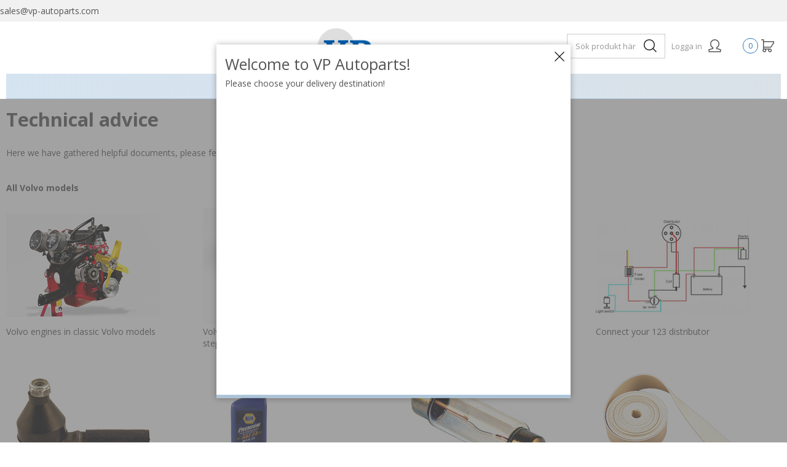

--- FILE ---
content_type: text/html; charset=UTF-8
request_url: https://vp-autoparts.com/cgi-bin/ibutik/AIR_ibutik.fcgi?funk=inst_sprak&Sprak_Suffix=SV&funk2=Webbsida&Friendly=technical-information&ID=10131&Sprak=EN
body_size: 14536
content:
<!DOCTYPE html>
<html>
<head>
<script nonce="h_gf-5oO8FGHzjheGHmeqn8JxdRQLixFhuLxSFQLwMM" type="text/javascript"> var cm_active_categories = []; var cm_preactive_categories = []; var blocked_nodes = {}; var observer = new MutationObserver(function (mutations) { for(var i = 0; i < mutations.length; i++) { var _ref = mutations[i]; var addedNodes = _ref.addedNodes; for(var j = 0; j < addedNodes.length; j++) { var node = addedNodes[j]; if (node.nodeType === 1) { var src = node.src || ''; var type = node.type; var consent_type = ''; if (typeof node.attributes.consent_type !== 'undefined' && typeof node.attributes.consent_type.value !== 'undefined') consent_type = node.attributes.consent_type.value; if (blocked_content_type(consent_type)) { if (typeof blocked_nodes[consent_type] === 'undefined') blocked_nodes[consent_type] = []; var clone; if (node.tagName === 'SCRIPT') { clone = node.cloneNode(true); } else { clone = node; } clone.air_prev = node.previousElementSibling; clone.air_next = node.nextElementSibling; clone.air_parent = node.parentElement; blocked_nodes[consent_type].push(clone); if (node.tagName === 'SCRIPT') node.type = 'javascript/blocked'; node.parentElement.removeChild(node); var beforeScriptExecuteListener = function beforeScriptExecuteListener(event) { event.preventDefault(); }; node.addEventListener('beforescriptexecute', beforeScriptExecuteListener); } else { log_node(node, consent_type); } } } } }); observer.observe(document.documentElement, { childList: true, subtree: true }); var blocked_content_type = function blocked_content_type(consent_type) { var blocked = 0; if ((typeof(cm_active_categories) == "undefined" || cm_active_categories.includes(parseInt(consent_type))) && consent_type && !check_consent(consent_type, "") && consent_type > 1) blocked = 1; return blocked; }; var external_nodes = []; var internal_nodes = []; var inline_nodes = []; var log_node = function log_node(node, consent_type) { if (node.tagName === 'SCRIPT') { if (node.src && (node.src.indexOf(window.location.host) <= -1 || node.src.indexOf(window.location.host) > 10)) { external_nodes.push(node.src); } else if (node.src) { internal_nodes.push(node.src); } else { inline_nodes.push(node.innerHTML); } } }; document.addEventListener("DOMContentLoaded", function() { if (document.querySelector('#cookie_consent')) { init_cookie_consent(); } }); document.addEventListener("DOMContentLoaded", function() { let cookie_consent_wrapper = document.querySelector('#cookie_consent_manager_wrapper'); if(cookie_consent_wrapper){ /* If cookiebar is displayed we focus on this */ let cookie_consent = document.querySelector('#cookie_consent'); if(window.getComputedStyle(cookie_consent).display == 'block') { if(window.getComputedStyle(cookie_consent).position != 'fixed') { /* If the cookie bar styling is not yet loaded, we add position fixed to avoid unnecessary scrolling. */ window.cookie_consent.style.position = 'fixed'; } } /* If tabtrapping functions exsist we use them */ if (typeof(addTabTrapping)=== 'function' && typeof(removeTabTrapping)=== 'function'){ addTabTrapping(cookie_consent_wrapper); document.querySelector('#cookie_consent_manage').addEventListener("click", function(event){ removeTabTrapping(cookie_consent_wrapper); addTabTrapping(document.querySelector('#cookie_consent_manager')); }); document.querySelector('#cookie_consent_manager_confirm').addEventListener("click", function(event){ removeTabTrapping(document.querySelector('#cookie_consent_manager')); }); } if(window.getComputedStyle(cookie_consent).display == 'block') { cookie_consent.focus(); } } }); var init_cookie_consent = function init_cookie_consent(force) { var cookie_consent = get_cookie_consent("air_cookie_consent") || ""; var all_signed = 0; var consents = []; if (cookie_consent) { all_signed = 1; consents = JSON.parse(cookie_consent); var elements = document.querySelectorAll('#cookie_consent_manager input[type=checkbox]'); for (let element of elements) { if (typeof(consents[element.value]) == "undefined") all_signed = 0; } } else { var elements = document.querySelectorAll('#cookie_consent_manager input[type=checkbox][prechecked=true]'); for (let element of elements) { element.checked = true; } } if (!all_signed || force) { document.getElementById('cookie_consent').style.display = 'block'; var elements = document.querySelectorAll('#cookie_consent_manager input[type=checkbox]'); for (let element of elements) { if (consents[element.value]) element.checked = consents[element.value]; } init_acm_click_events(); } }; var init_acm_click_events = function() { document.getElementById("cookie_consent_manage").addEventListener("click", function () { let cookie_consent_manager = document.getElementById('cookie_consent_manager'); if (cookie_consent_manager) cookie_consent_manager.style.display = 'block'; let cookie_consent = document.getElementById('cookie_consent'); if (cookie_consent) cookie_consent.classList.add('managing'); document.querySelectorAll(".dimmer2").forEach(item => { item.addEventListener('click', event => { item.classList.add('active') }) }); }); document.getElementById("cookie_consent_manage_rec").addEventListener("click", function () { var elements = document.querySelectorAll('#cookie_consent_manager input[type=checkbox]'); for (let element of elements) { element.checked = true; } document.getElementById("cookie_consent_manager_confirm").dispatchEvent(new Event("click")); }); let cookie_consent_manager_accept = document.getElementById("cookie_consent_manager_accept"); if (cookie_consent_manager_accept) { cookie_consent_manager_accept.addEventListener("click", function () { cm_action(true); }); } document.getElementById("cookie_consent_manager_confirm").addEventListener("click", function () { cm_action(); }); document.querySelectorAll(".cookie_consent_manager_accept_req").forEach(item => { item.addEventListener('click', event => { cm_action(false); }) }); }; var cm_action = function(consent){ let cookie_consent = document.getElementById('cookie_consent'); if (cookie_consent) cookie_consent.style.display = 'none'; let cookie_consent_manager = document.getElementById('cookie_consent_manager'); if (cookie_consent_manager) cookie_consent_manager.style.display = 'none'; document.querySelectorAll(".dimmer2").forEach(item => { item.addEventListener('click', event => { item.classList.remove('active') }) }); var consents = {}; var elements = document.querySelectorAll('#cookie_consent_manager input[type=checkbox]'); for (let element of elements) { consents[element.value] = typeof(consent) !== "undefined" ? consent : element.checked; } consents[1] = true; var cookie_consents = JSON.stringify(consents); set_cookie_consent(cookie_consents); consent_action(cookie_consents); window.dispatchEvent(new Event("acm_change")); }; var set_cookie_consent = function set_cookie_consent(value) { var exdate = new Date(); exdate.setDate(exdate.getDate() + 30); document.cookie = "air_cookie_consent" + "=" + value + "; expires= " + exdate.toUTCString() + "; path=/" + (location.protocol === "https:" ? "; secure" : ""); }; var get_cookie_consent = function get_cookie_consent(name) { var nameEQ = name + "="; var ca = document.cookie.split('; '); for (let c of ca) { if (c.indexOf(nameEQ) === 0) return c.substring(nameEQ.length, c.length); } return null; }; var consent_action = function consent_action(cookie_consent) { var consent_data = JSON.parse(cookie_consent); for(var category_id in consent_data) { if (consent_data[category_id]) { approve_category(category_id); } } }; var approve_category = function(category_id) { if (typeof blocked_nodes[category_id] !== 'undefined') { for (let node of blocked_nodes[category_id]) { if (node.type == "text/javascript") { var script = document.createElement("script"); script.type = "text/javascript"; if (node.src) { script.src = node.src; } else if (node.innerHTML) { script.innerHTML = node.innerHTML; } document.getElementsByTagName("head")[0].appendChild(script); } else if (node.air_prev && node.air_parent) { cm_insertAfter(node, node.air_prev, node.air_parent); } else if (node.air_next && node.air_parent) { node.air_parent.insertBefore(node, node.air_next); } else if (node.air_parent) { node.air_parent.append(node); } } delete blocked_nodes[category_id]; } }; function cm_insertAfter(newNode, existingNode, parent) { parent.insertBefore(newNode, existingNode.nextSibling); } var check_consent = function check_consent(type, cookie_consent) { if (!type) return false; if (!cookie_consent) cookie_consent = get_cookie_consent("air_cookie_consent"); if (!cookie_consent) return (typeof(cm_preactive_categories) == "undefined" || cm_preactive_categories.includes(parseInt(type))); var consents = JSON.parse(cookie_consent); if (typeof(consents[type]) === 'undefined') return false; return consents[type]; }; </script>
<!-- Google Tag Manager -->
<!-- Global site tag (gtag.js) - Google Analytics -->
<script>
  (function(w,d,t,r,u)
  {
    var f,n,i;
    w[u]=w[u]||[],f=function()
    {
      var o={ti:" 149003375"}; 
      o.q=w[u],w[u]=new UET(o),w[u].push("pageLoad") 
    },
    n=d.createElement(t),n.src=r,n.async=1,n.onload=n.onreadystatechange=function()
    {
      var s=this.readyState;
      s&&s!=="loaded"&&s!=="complete"||(f(),n.onload=n.onreadystatechange=null)
    },
    i=d.getElementsByTagName(t)[0],i.parentNode.insertBefore(n,i)
  })
  (window,document,"script","//bat.bing.com/bat.js","uetq");
</script>
<script async src="https://www.googletagmanager.com/gtag/js?id=G-0MT39QLGRV"></script>
<script>
  window.dataLayer = window.dataLayer || [];
  function gtag(){dataLayer.push(arguments);}
  gtag('js', new Date());
  gtag('config', 'G-0MT39QLGRV');
</script>
<script>(function(w,d,s,l,i){w[l]=w[l]||[];w[l].push({'gtm.start':
new Date().getTime(),event:'gtm.js'});var f=d.getElementsByTagName(s)[0],
j=d.createElement(s),dl=l!='dataLayer'?'&l='+l:'';j.async=true;j.src=
'https://www.googletagmanager.com/gtm.js?id='+i+dl;f.parentNode.insertBefore(j,f);
})(window,document,'script','dataLayer','G-0MT39QLGRV');</script>
<!-- Google Tag Manager -->
<script nonce="h_gf-5oO8FGHzjheGHmeqn8JxdRQLixFhuLxSFQLwMM">(function(w,d,s,l,i){w[l]=w[l]||[];w[l].push({'gtm.start':
new Date().getTime(),event:'gtm.js'});var f=d.getElementsByTagName(s)[0],
j=d.createElement(s),dl=l!='dataLayer'?'&l='+l:'';j.async=true;j.src=
'https://www.googletagmanager.com/gtm.js?id='+i+dl;f.parentNode.insertBefore(j,f);
})(window,document,'script','dataLayer','GTM-NZM3QV9');</script>
<!-- End Google Tag Manager -->


<title>Technical information</title>
<meta http-equiv="Content-Type" content="text/html; charset=UTF-8">
<meta name="description" content="">
<meta name="keywords" content="">
<meta name="robots" content="INDEX, FOLLOW">
<meta name="revisit-after" content="14 days">
<meta name="distribution" content="global">
<meta http-equiv="expires" content="0">
<meta name="robots" content="noodp">

<!-- disables Compatibility view IE -->
<meta http-equiv="X-UA-Compatible" content="IE=9; IE=8; IE=7; IE=EDGE" />

<!-- Responsive and mobile friendly stuff -->
<meta name="HandheldFriendly" content="True">
<meta name="viewport" content="user-scalable=no, initial-scale=1.0, maximum-scale=1.0, width=device-width">
<meta name="apple-mobile-web-app-capable" content="yes"/>
<link rel="shortcut icon" href="/bilder/vp/favicon.ico" type="image/x-icon">
  
<link rel="canonical" href="https://vp-autoparts.com/sv/info/technical-information.html" />
<meta property="og:type" content="website"/>
<meta property="og:url" content="https://vp-autoparts.com/en/info/technical-information.html"/>


<link href="https://fonts.googleapis.com/css?family=Open+Sans:400,400i,700" rel="stylesheet">

<link href="/themes/vpautoparts/design/css/webfonts/all.min.css?132141" rel="stylesheet" type="text/css"><link href="/themes/vpautoparts/design/css/webfonts/ss-black-tie-regular.css?132141" rel="stylesheet" type="text/css"><link href="/themes/vpautoparts/design/css/air_sok.css?132141" rel="stylesheet" type="text/css"><link href="/themes/vpautoparts/design/css/air_afterload.css?132141" rel="stylesheet" type="text/css"><link href="/themes/vpautoparts/design/css/air_head.css?132141" rel="stylesheet" type="text/css"><link href="/themes/vpautoparts/design/css/air_varukorg.css?132141" rel="stylesheet" type="text/css"><link href="/themes/vpautoparts/design/css/air_menu1.css?132141" rel="stylesheet" type="text/css"><link href="/themes/default/design/css/cookie_consent.css?132141" rel="stylesheet" type="text/css"><script nonce="h_gf-5oO8FGHzjheGHmeqn8JxdRQLixFhuLxSFQLwMM" src="/themes/vpautoparts/design/script/jquery.js?132141"></script><script nonce="h_gf-5oO8FGHzjheGHmeqn8JxdRQLixFhuLxSFQLwMM" src="/themes/vpautoparts/design/script/jquery.cookie.js?132141"></script><script nonce="h_gf-5oO8FGHzjheGHmeqn8JxdRQLixFhuLxSFQLwMM" src="/themes/default/design/script/cookie_consent.js?132141"></script>






<link href="/includes/AskasLeads/AskasLeads.css" rel="stylesheet" type="text/css">
<script src="/includes/AskasLeads/AskasLeads.js?9162"></script>
<script type="text/javascript">
(function(i,s,o,g,r,a,m){i['GoogleAnalyticsObject']=r;i[r]=i[r]||function(){ (i[r].q=i[r].q||[]).push(arguments)},i[r].l=1*new Date();a=s.createElement(o), m=s.getElementsByTagName(o)[0];a.async=1;a.src=g;m.parentNode.insertBefore(a,m) })(window,document,'script','https://www.google-analytics.com/analytics.js','ga');
ga('create', 'UA-142405677-1');
ga('require', 'ecommerce', 'ecommerce.js');
ga('send', 'pageview');
</script>
</head>
<body class="loading">
<!-- Google Tag Manager (noscript) -->
<noscript><iframe src="https://www.googletagmanager.com/ns.html?id=GTM-NZM3QV9"
height="0" width="0" style="display:none;visibility:hidden"></iframe></noscript>
<!-- End Google Tag Manager (noscript) -->

<div id="bodywrapper" class="flexW">
	<div class="navlist_background"></div>
	<div id="loading-overlay">
  		<div style="width:100%; height:100%" class="air-loading"><div></div></div>
	</div>
	<div class="upper s_12_of_12">
		<header id="header" class="header-wrapper s_12_of_12">
			<div class="toplist s_12_of_12 lightgrey">
				<div class="section group">
					<nav class="toppmeny left">
		           		<a href="mail:sales@vp-autoparts.com">sales@vp-autoparts.com</a> <a href="https://vp-autoparts.se/sv/info/support-webbshop.html" target="_blank" rel="noopener" title=""></a>
		        	</nav>
		        	<div class="ViktigtInfo"></div>
				<span class="right CountrySelectWrap" style="display: none">
					<span class="right">
<a href="/shop?funk=inst_sprak&Sprak_Suffix=EN&funk2=Webbsida&Friendly=technical-information&Sprak=EN&ID=10131" class="valutavaljare">EN<img src="/bilder/ibutik-a/symboler/flaggor/flagga_EN.gif" vspace="0" hspace="0" border="0" align="absmiddle"></a><img src="/bilder/ibutik-a/_mellanrum.gif" width="6" height="1" align="absmiddle"><a href="/shop?funk=inst_sprak&Sprak_Suffix=SV&funk2=Webbsida&Friendly=technical-information&Sprak=EN&ID=10131" class="valutavaljare"><b>SV</b><img src="/bilder/ibutik-a/symboler/flaggor/flagga_SV.gif" vspace="0" hspace="0" border="0" align="absmiddle"></a>						
					</span>
		         	<div class="right MomsSelect">
						
					</div>	
					<span class="right valueText">  </span>
				</span>	
				<span class="right valutaValjareWrap" style="display: none;">
					<span class="right">
      <script language="JavaScript" type="text/JavaScript" nonce="h_gf-5oO8FGHzjheGHmeqn8JxdRQLixFhuLxSFQLwMM">
      <!--
      function AIR_AndraValuta() {
        document.AIR_ValutaForm.submit();
      }
      //-->
      </script>      <form action="/shop" method="post" name="AIR_ValutaForm">
      <table border="0" cellspacing="0" cellpadding="0">
        <tr>
          <td>
           <input type="hidden" name="funk" value="inst_val">
           <input type="hidden" name="funk2" value="Webbsida">
           <input type="hidden" name="Sprak_Suffix" value="SV">
           <input type="hidden" name="Friendly" value="technical-information">
           <input type="hidden" name="Sprak" value="EN">
           <input type="hidden" name="ID" value="10131">
           <select name="Valuta_ID" onChange="AIR_AndraValuta();" class="valutavaljare">
             <option value="USD" selected>USD</option>
             <option value="USS">USS</option>
           </select>
          </td>
        </tr>
      </table>
      </form>
						
					</span>
					<span class="right valueText">   </span>
				</span>	        	          		
				</div>
			</div>
			<div class="header white">
				<div class="section group">
					<div class="mobilenav-icon"></div>
		    		<div class="logo">
		    			<a href="/"><img width="247" height="61" src="https://vp-autoparts.se/dokument/bibliotek/Image/vp-logo.png" caption="false" /></a>
					</div>
					<div id="kundvagn" class="right">
						<div class="Cart left"><div class="Varukorg">
<span class="AIRvarukorg-Arrow"></span>
<span class="AIRvarukorg-Qty"></span>
<span class="AIRvarukorg-Text"></span>
<span class="AIRvarukorg-Sum"></span>
<br style="clear:left">
</div>
<div id="AIRvarukorg-Wrap" style="display:none;"></div></div>
		    		</div>
											    
					    
					   	<div class="inloggning NotLoggedIn right">Logga in</div>
					    
					<div class="sokrutan right"><form action="/cgi-bin/ibutik/AIR_ibutik.fcgi" method="post" name="LSS_Sok" id="LSS_Sok_Form" autocomplete="off"> <input type="hidden" value="gor_sokning" name="funk"> <input type="hidden" value="N" name="AvanceradSokning"> <input type="hidden" value="" name="artnr" id="artnr"> <input type="hidden" value="" name="varum" id="varum"> <input type="hidden" value="" name="artgrp" id="artgrp"> <input type="hidden" value="SV" name="Sprak_Suffix" id="Sprak_Suffix"> <div class="LSS_Container"> <div class="LSS_Input" role="search"> <input type="text" aria-label="Sök" name="term" id="sokterm" class="Sokfalt" placeholder="Sök produkt här"> <label for="sokterm" id="lblTerm"> Sök produkt här </label> </div> <input type="submit" value="Sök" id="Sokknapp" class="Sokknapp"> </div> </form>


<div id="LSS_Result" style="display:none;"></div></div>
		    		<div class="soktoggle"></div>
		  
			</div>


				<ul class="MainMenu">
					<div class="section">
		        		<ul class="niva1"> <li> <a href="/sv/artiklar/volvo/index.html" title="Volvo">Volvo</a> <i class="arrow-down"></i> <ul class="child-ul niva2"> <li> <a href="/sv/artiklar/volvo/engines-volvo/index.html" title="Engines Volvo">Engines Volvo</a> </li> <li> <a href="/sv/artiklar/volvo/pv-duett/index.html" title="PV/Duett">PV/Duett</a> </li> <li> <a href="/sv/artiklar/volvo/amazon-122-/index.html" title="Amazon/122 ">Amazon/122 </a> </li> <li> <a href="/sv/artiklar/volvo/1800/index.html" title="1800">1800</a> </li> <li> <a href="/sv/artiklar/volvo/140-164/index.html" title="140/164">140/164</a> </li> <li> <a href="/sv/artiklar/volvo/240-260/index.html" title="240/260">240/260</a> </li> <li> <a href="/sv/artiklar/volvo/740-760-780/index.html" title="740/760/780">740/760/780</a> </li> <li> <a href="/sv/artiklar/volvo/850/index.html" title="850">850</a> </li> <li> <a href="/sv/artiklar/volvo/940-960/index.html" title="940/960">940/960</a> </li> <li> <a href="/sv/artiklar/volvo/ovriga-volvo/index.html" title="Övriga Volvo">Övriga Volvo</a> </li> <li> <a href="/sv/artiklar/volvo/volvo-tractor/index.html" title="Volvo Tractor">Volvo Tractor</a> </li> </ul> </li> <li> <a href="/sv/artiklar/accessories/index.html" title="Accessories">Accessories</a> <i class="arrow-down"></i> <ul class="child-ul niva2"> <li> <a href="/sv/artiklar/accessories/kemikalier/index.html" title="Kemikalier">Kemikalier</a> </li> <li> <a href="/sv/artiklar/accessories/lack-farg/index.html" title="Lack/färg">Lack/färg</a> </li> <li> <a href="/sv/artiklar/accessories/fasteners/index.html" title="Fasteners">Fasteners</a> </li> <li> <a href="/sv/artiklar/accessories/grommets/index.html" title="Grommets">Grommets</a> </li> <li> <a href="/sv/artiklar/accessories/lights/index.html" title="Lights">Lights</a> </li> <li> <a href="/sv/artiklar/accessories/literature/index.html" title="Literature">Literature</a> </li> <li> <a href="/sv/artiklar/accessories/prints/index.html" title="Prints">Prints</a> </li> <li> <a href="/sv/artiklar/accessories/t-shirts/index.html" title="T-shirts">T-shirts</a> </li> <li> <a href="/sv/artiklar/accessories/workshop-tool/index.html" title="Workshop/Tool">Workshop/Tool</a> </li> </ul> </li> </ul>
						<!-- FRAS ID= - FORKLARING="Utskrift av kampanjer" -->
						<ul class="niva1 brands">
							<li>
								<a href="/shop?funk=lista_varumarken&Typ=Tagg">Varumärken</a>
							</li>
						</ul>
					</div>
	 			</ul>

			</div>

		</header>
		
		<div class="mobilenav"></div>
		<div class="inloggningsruta pong center">
					    
		    
		    <h3 class="margB">Logga in</h3><div class="close"></div><form action="/shop" method="post" name="LoggainForm">	<div class="margTB"><input name="anvnamn" type="text" class="s_12_of_12" placeholder="Användarnamn"></div>	<div class="margTB"><input name="Losenord" type="password" class="s_12_of_12" placeholder="Lösenord"></div>	<div class="margTB"><a href="/shop?funk=kund_skickapw">Glömt lösenordet?</a></div>	<div class="primbutton"><a href="javascript:document.LoggainForm.submit();">Logga in</a></div>	<input type="hidden" name="funk2" value="startsida">	<input type="hidden" name="nastasteg" value="dinsida">	<input type="hidden" name="Spara_Losen" value="Y">	<input type="hidden" name="funk" value="kundlogin_slutfor">	<input type="hidden" name="stegtre" value="0"></form><div class="margT"><div class="secbutton"><a href="/shop?funk=kund_ny&nastasteg=ny">Registrera</a></div></div>
		    
		</div>
		
		<div class="dimmer2"></div>
		<div class="dimmer"></div>
		<div class="wrapper">

			<div class="breadcrumb s_12_of_12 section"><a href="https://vp-autoparts.com" class="BreadCrumbActive">Hem</a> /   <span class="BreadCrumbArticle"></span> </div>
			<div class="section">
		    <div id="main" class="group">
<script nonce="h_gf-5oO8FGHzjheGHmeqn8JxdRQLixFhuLxSFQLwMM" type="text/javascript" src="/includes/AIR_ibutik_Arbetsyta.js?132141"></script><style> .hide{display:none;}.row-gutter{padding-bottom:.5rem;padding-top:.5rem}.row-gutter-onlybottom{padding-bottom:calc(2*.5rem)}.row-gutter-onlytop{padding-top:calc(2*.5rem)}@media only screen and (max-width:751px){.only-desktop{display:none;}.xs-gutter{padding-bottom:.5rem;padding-top:.5rem}.xs-gutter-onlybottom{padding-bottom:calc(2*.5rem)}.xs-gutter-onlytop{padding-top:calc(2*.5rem)}}.box-padd{padding:calc(2*.5rem)}#main{max-width:100%;overflow:hidden}.container-fluid{margin-right:auto;margin-left:auto;padding-right:.5rem;padding-left:.5rem}.row{box-sizing:border-box;display:-ms-flexbox;display:-webkit-box;display:flex;-ms-flex:0 1 auto;-webkit-box-flex:0;flex:0 1 auto;-ms-flex-direction:row;-webkit-box-orient:horizontal;-webkit-box-direction:normal;flex-direction:row;-ms-flex-wrap:wrap;flex-wrap:wrap;margin-right:calc(.5rem*-1);margin-left:calc(.5rem*-1)}.row.reverse{-ms-flex-direction:row-reverse;-webkit-box-orient:horizontal;-webkit-box-direction:reverse;flex-direction:row-reverse}.col.reverse{-ms-flex-direction:column-reverse;-webkit-box-orient:vertical;-webkit-box-direction:reverse;flex-direction:column-reverse}.col-xs,.col-xs-1,.col-xs-10,.col-xs-11,.col-xs-12,.col-xs-2,.col-xs-3,.col-xs-4,.col-xs-5,.col-xs-6,.col-xs-7,.col-xs-8,.col-xs-9,.flex-col-auto{box-sizing:border-box;-ms-flex:0 0 auto;-webkit-box-flex:0;flex:0 0 auto;padding-right:.5rem;padding-left:.5rem}.col-xs{-webkit-flex-grow:1;-ms-flex-positive:1;-webkit-box-flex:1;flex-grow:1;-ms-flex-preferred-size:0;flex-basis:0;max-width:100%}.col-xs-1{-ms-flex-preferred-size:8.333%;flex-basis:8.333%;max-width:8.333%}.col-xs-2{-ms-flex-preferred-size:16.667%;flex-basis:16.667%;max-width:16.667%}.col-xs-3{-ms-flex-preferred-size:25%;flex-basis:25%;max-width:25%}.col-xs-4{-ms-flex-preferred-size:33.333%;flex-basis:33.333%;max-width:33.333%}.col-xs-5{-ms-flex-preferred-size:41.667%;flex-basis:41.667%;max-width:41.667%}.col-xs-6{-ms-flex-preferred-size:50%;flex-basis:50%;max-width:50%}.col-xs-7{-ms-flex-preferred-size:58.333%;flex-basis:58.333%;max-width:58.333%}.col-xs-8{-ms-flex-preferred-size:66.667%;flex-basis:66.667%;max-width:66.667%}.col-xs-9{-ms-flex-preferred-size:75%;flex-basis:75%;max-width:75%}.col-xs-10{-ms-flex-preferred-size:83.333%;flex-basis:83.333%;max-width:83.333%}.col-xs-11{-ms-flex-preferred-size:91.667%;flex-basis:91.667%;max-width:91.667%}.col-xs-12{-ms-flex-preferred-size:100%;flex-basis:100%;max-width:100%}.col-xs-offset-1{margin-left:8.333%}.col-xs-offset-2{margin-left:16.667%}.col-xs-offset-3{margin-left:25%}.col-xs-offset-4{margin-left:33.333%}.col-xs-offset-5{margin-left:41.667%}.col-xs-offset-6{margin-left:50%}.col-xs-offset-7{margin-left:58.333%}.col-xs-offset-8{margin-left:66.667%}.col-xs-offset-9{margin-left:75%}.col-xs-offset-10{margin-left:83.333%}.col-xs-offset-11{margin-left:91.667%}.start-xs{-ms-flex-pack:start;-webkit-box-pack:start;justify-content:flex-start;text-align:start}.center-xs{-ms-flex-pack:center;-webkit-box-pack:center;justify-content:center;text-align:center}.end-xs{-ms-flex-pack:end;-webkit-box-pack:end;justify-content:flex-end;text-align:end}.top-xs{-ms-flex-align:start;-webkit-box-align:start;align-items:flex-start}.middle-xs{-ms-flex-align:center;-webkit-box-align:center;align-items:center}.bottom-xs{-ms-flex-align:end;-webkit-box-align:end;align-items:flex-end}.around-xs{-ms-flex-pack:distribute;justify-content:space-around}.between-xs{-ms-flex-pack:justify;-webkit-box-pack:justify;justify-content:space-between}.first-xs{-ms-flex-order:-1;-webkit-box-ordinal-group:0;order:-1}.last-xs{-ms-flex-order:1;-webkit-box-ordinal-group:2;order:1}@media only screen and (min-width:751px){.only-mobile{display:none;}.container{width:calc(1280px - (.5rem*2))}.col-lg,.col-lg-1,.col-lg-10,.col-lg-11,.col-lg-12,.col-lg-2,.col-lg-3,.col-lg-4,.col-lg-5,.col-lg-6,.col-lg-7,.col-lg-8,.col-lg-9{box-sizing:border-box;-ms-flex:0 0 auto;-webkit-box-flex:0;flex:0 0 auto;padding-right:.5rem;padding-left:.5rem}.col-lg{-webkit-flex-grow:1;-ms-flex-positive:1;-webkit-box-flex:1;flex-grow:1;-ms-flex-preferred-size:0;flex-basis:0;max-width:100%}.col-lg-1{-ms-flex-preferred-size:8.333%;flex-basis:8.333%;max-width:8.333%}.col-lg-2{-ms-flex-preferred-size:16.667%;flex-basis:16.667%;max-width:16.667%}.col-lg-3{-ms-flex-preferred-size:25%;flex-basis:25%;max-width:25%}.col-lg-4{-ms-flex-preferred-size:33.333%;flex-basis:33.333%;max-width:33.333%}.col-lg-5{-ms-flex-preferred-size:41.667%;flex-basis:41.667%;max-width:41.667%}.col-lg-6{-ms-flex-preferred-size:50%;flex-basis:50%;max-width:50%}.col-lg-7{-ms-flex-preferred-size:58.333%;flex-basis:58.333%;max-width:58.333%}.col-lg-8{-ms-flex-preferred-size:66.667%;flex-basis:66.667%;max-width:66.667%}.col-lg-9{-ms-flex-preferred-size:75%;flex-basis:75%;max-width:75%}.col-lg-10{-ms-flex-preferred-size:83.333%;flex-basis:83.333%;max-width:83.333%}.col-lg-11{-ms-flex-preferred-size:91.667%;flex-basis:91.667%;max-width:91.667%}.col-lg-12{-ms-flex-preferred-size:100%;flex-basis:100%;max-width:100%}.col-lg-offset-1{margin-left:8.333%}.col-lg-offset-2{margin-left:16.667%}.col-lg-offset-3{margin-left:25%}.col-lg-offset-4{margin-left:33.333%}.col-lg-offset-5{margin-left:41.667%}.col-lg-offset-6{margin-left:50%}.col-lg-offset-7{margin-left:58.333%}.col-lg-offset-8{margin-left:66.667%}.col-lg-offset-9{margin-left:75%}.col-lg-offset-10{margin-left:83.333%}.col-lg-offset-11{margin-left:91.667%}.start-lg{-ms-flex-pack:start;-webkit-box-pack:start;justify-content:flex-start;text-align:start}.center-lg{-ms-flex-pack:center;-webkit-box-pack:center;justify-content:center;text-align:center}.end-lg{-ms-flex-pack:end;-webkit-box-pack:end;justify-content:flex-end;text-align:end}.top-lg{-ms-flex-align:start;-webkit-box-align:start;align-items:flex-start}.middle-lg{-ms-flex-align:center;-webkit-box-align:center;align-items:center}.bottom-lg{-ms-flex-align:end;-webkit-box-align:end;align-items:flex-end}.around-lg{-ms-flex-pack:distribute;justify-content:space-around}.between-lg{-ms-flex-pack:justify;-webkit-box-pack:justify;justify-content:space-between}.first-lg{-ms-flex-order:-1;-webkit-box-ordinal-group:0;order:-1}.last-lg{-ms-flex-order:1;-webkit-box-ordinal-group:2;order:1}}.wrap,.wrap-inner>.row{box-sizing:border-box;max-width:1280px;margin:0 auto} </style> <style> /* center text by default */ .cm div:not(.cm-img-txt)>h2, .cm-btn-showmore { text-align: center } .cm-img-txt-wrap { left: 50%; right: initial; text-align: center; top: 50%; bottom: initial; transform: translate(-50%, -50%); position: absolute; } .cm_img_slider p { position: absolute; top: 50%; left: 50%; transform: translate(-50%, -50%); font-size: 1.6em; } /* slider */ .cm_img_slider .cm-slide { position: relative; } .cm_img_slider p { position: absolute; top: 50%; left: 50%; transform: translate(-50%, -50%); font-size: 1.6em; } /* image widget */ .full-width .col-lg-12 .cm-img-wrapper { width: calc(100% + (.5rem*2)); margin-right: calc(.5rem*-1); margin-left: calc(.5rem*-1) } .cm-img-wrapper { position: relative } .cm-img-wrapper img { display: block; width: auto; max-width: 100%; min-width: 100%; height: auto; min-height: 100%; max-height: none; object-fit: cover } .cm-img-wrapper .cm-img-tag-link.popup .cm-img-tag { animation: pulse 2s infinite; -webkit-animation: pulse 2s infinite; z-index: 11; } .cm-img-wrapper span.cm-img-tag { height: 2em; width: 2em; border-radius: 50%; transform: translate(-50%, -50%); border: 3px solid #fff; } .cm-img-wrapper .cm-img-tag-link.popup .cm-img-tag:hover + .img_tag_data { animation: none; -webkit-animation: none; display: block; } .cm-img-wrapper .cm-img-tag-link .cm-img-tag:hover { border-width: 2px; } .cm-img-wrapper .cm-img-tag-link.popup .img_tag_data{ position: absolute; white-space: nowrap; background: #fff; color: #000; transform: translateX(-50%); bottom: 0; padding: 12px 10px 25px; box-shadow: 2px 2px 2px 2px rgb(0 0 0 / 30%); z-index: 10; -webkit-animation: animate_hide 4s forwards; animation: animate_hide 4s forwards; } .cm-img-tag-link.popup .img_tag_data span {display: block; width: 100%; text-align: center; margin-top: 5px; max-width: 150px; text-overflow: ellipsis; overflow: hidden;} .img_tag_description, .img_tag_price, .img_tag_title {font-weight: bold;} .cm-img-tag-link.popup .img_tag_data span.img_tag_image {width: 50px; height: 50px; margin: 0 auto;} .img_tag_image img {object-fit: contain; max-height: 50px; max-width: 50px;} .cm-img-tag-link { position: absolute; } .cm-img-wrapper span.cm-img-tag{ position: absolute; transform: translateY(-50%); } .cm-img-tag-link.image_tag_mobile { display: none; } .cm-img-wrapper span.cm-img-tag { position: absolute; content: ''; height: 2em; width: 2em; background: inherit; text-align: center; border-radius: 50%; transform: translate(-50%, -50%); border: 3px solid #fff; } .cm-img-wrapper .cm-img-tag-link:not(.popup) .img_tag_data{ margin-left: 2em; white-space: nowrap; position: absolute; top: 50%; transform: translateY(-50%); } @keyframes animate_hide { 0% {opacity: var(--opacity_value, 1);} 90% {opacity: var(--opacity_value, 1);} 100% {opacity: 0; pointer-events: none;} } @-webkit-keyframes animate_hide { 0% {opacity: var(--opacity_value, 1);} 90% {opacity: var(--opacity_value, 1);} 100% {opacity: 0; pointer-events: none;} } @keyframes pulse { 0% {box-shadow: 0 0 0 0 rgba(0, 0, 0, 0.7);} 70% {box-shadow: 0 0 0 10px rgba(0, 0, 0, 0);} 100% {box-shadow: 0 0 0 0 rgba(0, 0, 0, 0);} } @-webkit-keyframes pulse { 0% {box-shadow: 0 0 0 0 rgba(0, 0, 0, 0.7);} 70% {box-shadow: 0 0 0 10px rgba(0, 0, 0, 0);} 100% {box-shadow: 0 0 0 0 rgba(0, 0, 0, 0);} } .cm-img-txt-wrap:not(:empty) { padding: calc(2*.5rem); text-align: center } .txt-left .cm-img-txt-wrap { text-align: left } .txt-right .cm-img-txt-wrap { text-align: right } [class*=txt-onimg-] .cm-img-txt-wrap { position: absolute } [class*=txt-onimg-center] .cm-img-txt-wrap { left: 50%; right: initial; text-align: center } .txt-onimg-center-top .cm-img-txt-wrap { top: 0; bottom: initial; transform: translate(-50%, 0) } .txt-onimg-center-middle .cm-img-txt-wrap { top: 50%; bottom: initial; transform: translate(-50%, -50%) } .txt-onimg-center-bottom .cm-img-txt-wrap { bottom: 0; top: initial; transform: translate(-50%, 0) } [class*=txt-onimg-left] .cm-img-txt-wrap { left: 0; right: initial; text-align: left } [class*=txt-onimg-right] .cm-img-txt-wrap { right: 0; left: initial; text-align: right } .txt-onimg-left-top .cm-img-txt-wrap, .txt-onimg-right-top .cm-img-txt-wrap { top: 0; bottom: initial; transform: translate(0, 0) } .txt-onimg-left-middle .cm-img-txt-wrap, .txt-onimg-right-middle .cm-img-txt-wrap { top: 50%; bottom: initial; transform: translate(0, -50%) } .txt-onimg-left-bottom .cm-img-txt-wrap, .txt-onimg-right-bottom .cm-img-txt-wrap { bottom: 0; top: initial; transform: translate(0, 0) } @media only screen and (max-width:751px) { .txt-belowimg-xs .cm-img-txt-wrap { position: relative; top: initial; bottom: initial; left: initial; right: initial; transform: initial } .txt-belowimg-xs .cm-img-txt-wrap .cm-img-txt, .txt-belowimg-xs .cm-img-txt-wrap .cm-img-txt a { color: initial!important } .cm-img-tag-link.image_tag_desktop {display: none;} .cm-img-tag-link.image_tag_mobile {display: block;} } /* buttons */ .cm-btn-showmore .Knapp_Generell a { display: inline-block; } .btn-auto { width: auto; } .cm-img-cta a, .cm-form-cta { padding: 10px 15px; display: inline-block; transition: .2s ease-in-out all } .cm-img-cta a:hover, .cm-form-cta:hover { filter: brightness(.85) } .cm-img-txt:not(:empty)+.cm-img-cta:not(:empty) { margin-top: calc(2*.5rem) } .cm-form-cta { border: 0; font-family: inherit; font-size: inherit; cursor: pointer; } /* blog */ .cm-blog-wrapper .blog-image img { display: block; margin-left: auto; margin-right: auto } /* accordion */ .accordion { border-top:1px solid #eee; } .accordion-panel { list-style: none; border-bottom: 1px solid #eee; } .accordion-title { font-weight: 600; font-size: 1.1em; cursor: pointer; position: relative; padding: 0.6em 0; max-width: 90%; } button.accordion-trigger { all: unset; -webkit-appearance: none; -moz-appearance: none; -webkit-box-shadow: none; appearance: none; all: unset; outline: none; box-shadow: none; font-size: inherit; font-family: inherit; display: flex; justify-content: space-between; width: 100%; cursor: pointer; } button.accordion-trigger.js-accordionTab-trigger.open { cursor: auto; } button.accordion-trigger.js-accordionTab-trigger>*{ pointer-events: none; } .accordion-icon { position: relative; max-width: 10%; } .accordion-icon::after { transform: rotate(-90deg); } .accordion-icon::before, .accordion-trigger.open .accordion-icon::after { transform: rotate(0deg); } .accordion-icon::before, .accordion-icon::after { background: #000; content: ''; height: 2px; right: 0; position: absolute; top: 50%; width: 1.05em; } .accordion-icon::before, .accordion-icon::after { -webkit-transition:all 400ms ease; transition:all 400ms ease; } .accordion-content { display: grid; grid-template-rows: 0fr; transition: grid-template-rows 500ms cubic-bezier(0.4, 0, 0.2, 1); overflow: hidden; } .accordion-content.open { grid-template-rows: 1fr; } .accordion-content-inner { overflow: hidden; font-size: 0.9em; transition: all 500ms cubic-bezier(0.4, 0, 0.2, 1); } .accordion-content.open .accordion-content-inner{ padding-top: 0; padding-bottom: 0.8em; } .accordion-content-inner p, .accordion-content-inner h3 { margin-top:0px; } /* form */ .cm-form-group { padding-bottom: 10px; box-sizing: border-box; display: -ms-flexbox; display: -webkit-box; display: flex; -ms-flex-direction: row; -webkit-box-orient: horizontal; -webkit-box-direction: normal; flex-direction: row; -ms-flex-wrap: wrap; flex-wrap: wrap; } .cm-form-group input, .cm-form-group textarea, .cm-form-group select { flex: 1; } .cm-form-group input[type="checkbox"], .cm-form-group input[type="radio"] { flex: 0; } .cm-form-group label { width: 25%; } .cm-form-group input[type="checkbox"] + label, .cm-form-group input[type="radio"] + label { width: auto; padding: 0 10px 0 0; } .cm-form-checkbox-wrap, .cm-form-radio-wrap { grid-column: 2 / 3; } .cm-form-checkbox-wrap label, .cm-form-radio-wrap label { display: inline; } .cm-form-legend { display: table; grid-row-start: 1; grid-row-end: 10; width: 100%; } .cm-form-fieldset { border: 0; padding: 0; margin: 0; display: contents; } .cm-form .cm-form-group.input-type-radio, .cm-form .cm-form-group.input-type-checkbox{ border: 0; padding-bottom: 10px; margin: 0; min-width: 0; display: grid; grid-template-columns: 25% 75%; } .cm-form-submit { padding-top: 10px; } /* Extra styling for themes based on a11y or stargazing */ body.workspace-tt .cm-form-legend { font-weight: 600; } /* Extra styling for themes based on air_theme_x*/ .cm-form .cm-form-radio-wrap input[type="radio"] { width: 1em; height: 1em; } /* background image on section */ .cm-section.hasBackground { position: relative; overflow: hidden; } .section-background { position: absolute; top: 0; left: 0; width: 100%; height: 100%; pointer-events: none; } .section-background picture { width: 100%; height: 100%; } .section-background img{ width: 100%; height: 100%; max-width: unset; max-height: unset; object-fit: cover; } .section-background.y_top img { object-position: top; } .section-background.x_left img { object-position: left; } .section-background.x_centre img { object-position: center; } .section-background.y_middle img { object-position: center; } .section-background.y_bottom img { object-position: bottom; } .section-background.x_right img { object-position: right; } .section-background.x_left.y_top img { object-position: left top; } .section-background.x_left.y_middle img { object-position: left center; } .section-background.x_left.y_bottom img { object-position: left bottom; } .section-background.x_centre.y_top img { object-position: center top; } .section-background.x_centre.y_middle img { object-position: center center; } .section-background.x_centre.y_bottom img { object-position: center bottom; } .section-background.x_right.y_top img { object-position: right top; } .section-background.x_right.y_middle img { object-position: right center; } .section-background.x_right.y_bottom img { object-position: right bottom; } .section-background ~ .row.row-gutter { position: relative; /* To place the other content on top of the background */ } /* other */ img.lazy:not[src] { opacity: 0; } </style> <script nonce="h_gf-5oO8FGHzjheGHmeqn8JxdRQLixFhuLxSFQLwMM">var faqQuestions = [];</script> <div class="cm"> <div class=" cm-section wrap " > <div class="row row-gutter"> <div class="col-xs-12 col-sm-12 col-md-12 col-lg-12 "> <div class="cm-1_1_1 cm_content_wrapper"><div class="CustomCMS-Layout"> <h1>Technical advice</h1> <p><br />Here we have gathered helpful documents, please feel free to download.<br /><br /><br /><strong>All Volvo models</strong></p> <div class="group"> <div class="CustomCMS-Layout"> <div class="col s_3_of_12"><a href="/dokument/bibliotek/File/Volvo_engines.pdf" title="Volvo engines in classic Volvo models" target="_blank" rel="noopener"> <img src="https://vp-autoparts.se/dokument/bibliotek/Image/Visningsbilder/motor.jpg" width="250" height="188" alt="" br="" /></a><br /><a href="/dokument/bibliotek/File/Volvo_engines.pdf" target="_blank" rel="noopener" title="Volvo engines in classic Volvo models">Volvo engines in classic Volvo models</a></div> <div class="col s_3_of_12"><a href="https://vp-autoparts.se/eu/ZF0001_bilder/kundprojekt/motor/engine_US.html" title="Volvo engine overhaul - explained step by step" target="_blank" rel="noopener"> <img src="https://vp-autoparts.se/dokument/bibliotek/Image/Visningsbilder/motor_3.jpg" width="250" height="188" alt="" br="" /></a><br /><a href="https://vp-autoparts.se/eu/ZF0001_bilder/kundprojekt/motor/engine_US.html" target="_blank" rel="noopener" title="Volvo engine overhaul - explainedstep by step">Volvo engine overhaul - explained step by step</a></div> <div class="col s_3_of_12"><a href="/dokument/bibliotek/File/419420_alternator.pdf" title="Installation of alternator with internal regulator in Volvo B18/B20 (art. 419420)" target="_blank" rel="noopener"> <img src="https://vp-autoparts.se/dokument/bibliotek/Image/Visningsbilder/Generator.jpg" width="250" height="188" alt="" br="" /></a><br /><a href="/dokument/bibliotek/File/419420_alternator.pdf" target="_blank" rel="noopener" title="Installation of alternator with internal regulator in Volvo B18/B20 (art. 419420)">Installation of alternator with internal regulator in Volvo B18/B20 (art. 419420)</a></div> <div class="col s_3_of_12"><a href="/dokument/bibliotek/File/123_distributor_en.pdf" title="Connect your 123 distributor" target="_blank" rel="noopener"> <img src="https://vp-autoparts.com/dokument/bibliotek/Image/123.jpg" width="250" height="188" alt="" br="" /></a><br /><a href="/dokument/bibliotek/File/123_distributor_en.pdf" target="_blank" rel="noopener" title="Connect your 123 distributor">Connect your 123 distributor</a></div> </div> <div class="group"> <div class="CustomCMS-Layout"> <div class="col s_3_of_12"><a href="/dokument/bibliotek/File/ball_joints_kulled_en.pdf" title="Ball joints Volvo" target="_blank" rel="noopener"> <img src="https://vp-autoparts.se/dokument/bibliotek/Image/Visningsbilder/Kulled.jpg" width="250" height="188" alt="" br="" /></a><br /><a href="/dokument/bibliotek/File/ball_joints_kulled_en.pdf" target="_blank" rel="noopener" title="Ball joints Volvo">Ball joints Volvo</a></div> <div class="col s_3_of_12"><a href="/dokument/bibliotek/File/Oil_Volvo.pdf" title="Oil for Volvo" target="_blank" rel="noopener"> <img src="/bilder/artiklar/SAE30.jpg" width="150" height="263" alt="" br="" /></a><br /><a href="/dokument/bibliotek/File/Oil_Volvo.pdf" target="_blank" rel="noopener" title="Oil for Volvo">Oil for Volvo</a></div> <div class="col s_3_of_12"><a href="/dokument/bibliotek/File/bulbs.pdf" title="Bulbs" target="_blank" rel="noopener"> <img src="https://vp-autoparts.se/dokument/bibliotek/Image/Visningsbilder/Gl&#246;dlampa.jpg" width="250" height="188" alt="" br="" /></a><br /><a href="/dokument/bibliotek/File/bulbs.pdf" target="_blank" rel="noopener" title="Bulbs">Bulbs</a></div> <div class="col s_3_of_12"><a href="/dokument/bibliotek/File/pirelli_seat_strap.pdf" title="Seat strap Pirelli - quantity" target="_blank" rel="noopener"> <img src="https://vp-autoparts.se/dokument/bibliotek/Image/Visningsbilder/pirelli.jpg" width="250" height="188" alt="" br="" /></a><br /><a href="/dokument/bibliotek/File/pirelli_seat_strap.pdf" target="_blank" rel="noopener" title="Seat strap Pirelli - quantity">Seat strap Pirelli - quantity</a></div> </div> <div class="group"> <div class="CustomCMS-Layout"> <div class="col s_3_of_12"><a href="/dokument/bibliotek/File/007_fuel_tank_sealing.pdf" title="Fuel tank sealing" target="_blank" rel="noopener"> <img src="https://vp-autoparts.se/dokument/bibliotek/Image/Visningsbilder/Tankt&#228;tning.jpg" width="250" height="188" alt="" br="" /></a><br /><a href="/dokument/bibliotek/File/007_fuel_tank_sealing.pdf" target="_blank" rel="noopener" title="Fuel tank sealing">Fuel tank sealing</a></div> <div class="col s_3_of_12"><a href="/dokument/bibliotek/File/measures_rubber_parts.pdf" title="Dimension for rubber grommets,bushings etc." target="_blank" rel="noopener"> <img src="https://vp-autoparts.se/dokument/bibliotek/Image/Visningsbilder/Gummibussning.jpg" width="250" height="188" alt="" br="" /></a><br /><a href="/dokument/bibliotek/File/measures_rubber_parts.pdf" target="_blank" rel="noopener" title="Dimension for rubber grommets,bushings etc.">Dimension for rubber grommets, bushings etc</a></div> <div class="col s_3_of_12"></div> </div> <div class="group"> <p><br /><br /><br /><br /><strong>PV/Duett</strong></p> </div> <div class="group"> <div class="CustomCMS-Layout"> <div class="col s_3_of_12"><a href="/dokument/bibliotek/File/444_cut_pattern.pdf" title="Volvo 444 interior cut pattern" target="_blank" rel="noopener"> <img src="https://vp-autoparts.se/dokument/bibliotek/Image/Visningsbilder/Klipp_f.jpg" width="250" height="188" alt="" br="" /></a><br /><a href="/dokument/bibliotek/File/444_cut_pattern.pdf" target="_blank" rel="noopener" title="444 interior cut pattern">444 interior cut pattern</a></div> <div class="col s_3_of_12"><a href="/dokument/bibliotek/File/rear_seat_544_alt1_2.pdf" title="Volvo 544A alternative 1 or 2 rear seat" target="_blank" rel="noopener"> <img src="https://vp-autoparts.se/dokument/bibliotek/Image/Visningsbilder/544A_ALT1&amp;2.gif" width="250" height="188" alt="" br="" /></a><br /><a href="/dokument/bibliotek/File/rear_seat_544_alt1_2.pdf" target="_blank" rel="noopener" title="544A alternative 1 or 2 rear seat">544A alternative 1 or 2 rear seat</a></div> <div class="col s_3_of_12"><a href="/dokument/bibliotek/File/headlining_544.pdf" title="Volvo PV headlining assembly" target="_blank" rel="noopener"> <img src="https://vp-autoparts.se/dokument/bibliotek/Image/Visningsbilder/Innertak_140.jpg" width="250" height="188" alt="" br="" /></a><br /><a href="/dokument/bibliotek/File/headlining_544.pdf" target="_blank" rel="noopener" title="Headlining">Headlining</a></div> </div> <div class="group"> <p><br /><br /><br /><br /><strong>Amazon</strong></p> </div> <div class="group"> <div class="CustomCMS-Layout"> <div class="col s_3_of_12"><a href="/dokument/bibliotek/File/rubber_mats_trim_instruction.pdf" title="Volvo Amazon trim instructions rubber mats" target="_blank" rel="noopener"> <img src="https://vp-autoparts.se/dokument/bibliotek/Image/Visningsbilder/Matta.jpg" width="250" height="188" alt="" br="" /></a><br /><a href="/dokument/bibliotek/File/rubber_mats_trim_instruction.pdf" target="_blank" rel="noopener" title="Volvo Amazon trim instructions rubber mats">Trim instructions rubber mats</a></div> <div class="col s_3_of_12"><a href="/dokument/bibliotek/File/firewall_ins_kit_amazon.pdf" title="Volvo Amazon installation firewall carpet" target="_blank" rel="noopener"> <img src="https://vp-autoparts.se/dokument/bibliotek/Image/Visningsbilder/Torpedmatta_az.jpg" width="250" height="188" alt="" br="" /></a><br /><a href="/dokument/bibliotek/File/firewall_ins_kit_amazon.pdf" target="_blank" rel="noopener" title="Volvo Amazon installation firewall carpet">Installation firewall carpet</a></div> <div class="col s_3_of_12"><a href="/dokument/bibliotek/File/654384_5_trim_mouldings_windscreen_amazon.pdf" title="Volvo Amazon installation of trim mouldings windscreen" target="_blank" rel="noopener"> <img src="https://vp-autoparts.se/dokument/bibliotek/Image/Visningsbilder/prydnadslist_az.jpg" width="250" height="188" alt="" br="" /></a><br /><a href="/dokument/bibliotek/File/654384_5_trim_mouldings_windscreen_amazon.pdf" target="_blank" rel="noopener" title="Volvo Amazon installation of trim mouldings windscreen">Installation of trim mouldings windscreen</a></div> </div> <div class="group"> <p><br /><br /><br /><br /><strong>P1800</strong></p> </div> <div class="group"> <div class="CustomCMS-Layout"> <div class="col s_3_of_12"><a href="/dokument/bibliotek/File/1800_firewall_carpet_installation.pdf" title="Volvo P1800 installation firewall carpet" target="_blank" rel="noopener"> <img src="https://vp-autoparts.se/dokument/bibliotek/Image/Visningsbilder/Torpedmatta_1800.jpg" width="250" height="188" alt="" br="" /></a><br /><a href="/dokument/bibliotek/File/1800_firewall_carpet_installation.pdf" target="_blank" rel="noopener" title="Volvo P1800 installation firewall carpet">Installation firewall carpet</a></div> <div class="col s_3_of_12"><a href="/dokument/bibliotek/File/mud_flaps_1800_installation.pdf" title="Volvo P1800 mounting instructions for mud flaps" target="_blank" rel="noopener"> <img src="https://vp-autoparts.se/dokument/bibliotek/Image/Visningsbilder/St&#228;nkskydd.jpg" width="250" height="188" alt="" br="" /></a><br /><a href="/dokument/bibliotek/File/mud_flaps_1800_installation.pdf" target="_blank" rel="noopener" title="Volvo P1800 mounting instructions for mud flaps">Mounting instructions for mud flaps</a></div> <div class="col s_3_of_12"><a href="/dokument/bibliotek/File/691597_montering_en.pdf" title="Arm rest foil" target="_blank" rel="noopener"> <img src="https://vp-autoparts.se/dokument/bibliotek/Image/Visningsbilder/Armst&#246;d.jpg" width="250" height="188" alt="" br="" /></a><br /><a href="/dokument/bibliotek/File/691597_montering_en.pdf" target="_blank" rel="noopener" title="Arm rest foil">Arm rest foil</a></div> <div class="col s_3_of_12"><a href="/dokument/bibliotek/File/mont_ipanel_jensen_en.pdf" title="Volvo P1800 upper padding Jensen" target="_blank" rel="noopener"> <img src="https://vp-autoparts.se/dokument/bibliotek/Image/Visningsbilder/instrumentpanel.jpg" width="250" height="188" alt="" br="" /></a><br /><a href="/dokument/bibliotek/File/mont_ipanel_jensen_en.pdf" target="_blank" rel="noopener" title="Volvo P1800 upper padding Jensen">Upper padding Jensen</a></div> </div> <div class="group"> <p><br /><br /><br /><br /><strong>140/164</strong></p> </div> <div class="group"> <div class="CustomCMS-Layout"> <div class="col s_3_of_12"><a href="/dokument/bibliotek/File/headlining_140.pdf" title="Volvo 140 headlining assembly" target="_blank" rel="noopener"> <img src="https://vp-autoparts.se/dokument/bibliotek/Image/Visningsbilder/Innertak_140.jpg" width="250" height="188" alt="" br="" /></a><br /><a href="/dokument/bibliotek/File/headlining_140.pdf" target="_blank" rel="noopener" title="Volvo 140 headlining assembly">Headlining</a></div> <div class="col s_3_of_12"><a href="/dokument/bibliotek/File/Stripe_kit_140_mounting.pdf" title="Volvo 140 stripe kit" target="_blank" rel="noopener"> <img src="https://vp-autoparts.se/dokument/bibliotek/Image/Visningsbilder/stripe.jpg" width="250" height="188" alt="" br="" /></a><br /><a href="/dokument/bibliotek/File/Stripe_kit_140_mounting.pdf" target="_blank" rel="noopener" title="Volvo 140 stripe kit">Stripekit</a></div> <div class="col s_3_of_12"><a href="/dokument/bibliotek/File/164_rear_seat_alt_1_2.jpg" title="Volvo 164 alternative 1 or 2 rear seat" target="_blank" rel="noopener"> <img src="https://vp-autoparts.se/dokument/bibliotek/Image/Visningsbilder/Baks&#228;te_164.jpg" width="250" height="188" alt="" br="" /></a><br /><a href="/dokument/bibliotek/File/164_rear_seat_alt_1_2.jpg" target="_blank" rel="noopener" title="Volvo 164 alternative 1 or 2 rear seat">164 alternative 1 or 2 rear seat</a></div> </div> <div class="group"> <p><br /><br /><span><br /><br />These lists are all PDF files and you need an Adobe Acrobat Reader to view the documents. <a href="http://adobe.se/products/acrobat/readstep2.html%20target=" target="_blank" rel="noopener">Get Acrobat Reader here</a></span><a href="https://get.adobe.com/se/reader/" target="_blank" rel="noopener" title="" get="" acrobat="" reader="" here="" a=""><br /><br /></a></p> </div> </div> </div> </div> </div> </div> </div> </div> </div></div> </div> </div> </div> </div> <script type="application/javascript" nonce="h_gf-5oO8FGHzjheGHmeqn8JxdRQLixFhuLxSFQLwMM"> if(faqQuestions.length){ var struturedDataFAQ = { "@context": "https://schema.org", "@type": "FAQPage", "mainEntity": faqQuestions }; const jsonldScript = document.createElement('script'); jsonldScript.setAttribute('type', 'application/ld+json'); jsonldScript.setAttribute('id', 'FAQ_structured_data'); jsonldScript.textContent = JSON.stringify(struturedDataFAQ); document.head.appendChild(jsonldScript); } </script>

			<script type="text/javascript" nonce="h_gf-5oO8FGHzjheGHmeqn8JxdRQLixFhuLxSFQLwMM">
				var set_leads_cookie = function (name, value, date) {
					if (date)
					{
						date = date.toUTCString()
					}
					document.cookie = name + "=" + value + "; expires= " + date + "; path=/";
				};
				var get_leads_cookie = function (name) {
					var nameEQ = name + "=";
					var ca = document.cookie.split('; ');
					for (var i = 0; i < ca.length; i++) {
						var c = ca[i];
						if (c.indexOf(nameEQ) === 0) return c.substring(nameEQ.length, c.length);
					}
					return null;
				};

				var cookie_clicks = {};
				var cookie_shown = {};
				var cookie_submitted = {};
			</script>
		
			<script type="text/javascript" nonce="h_gf-5oO8FGHzjheGHmeqn8JxdRQLixFhuLxSFQLwMM">
				cookie_clicks["13"] = parseInt(get_leads_cookie("ALClick13")) || 0;
				cookie_shown["13"] = parseInt(get_leads_cookie("ALShown13")) || 0;
				cookie_submitted["13"] = parseInt(get_leads_cookie("hasSubmittedAL13")) || 0;
			</script>
		<script type="text/javascript" nonce="h_gf-5oO8FGHzjheGHmeqn8JxdRQLixFhuLxSFQLwMM">
		</script>

	
				<div id="al_pop_13" class="al_pop al_bottom" style='display:none'>
					<div id="AskasLeads_HTML_13" class="AskasLeads_HTML">
						
					</div>
					<div id="AskasLeads_Tacksida_13" class="AskasLeads_Tacksida" style="display:none;">
						
					</div>
					<span aria-label="Stäng" class="al_close unstyleButton" id="13"></span>
				</div>
				<script type="text/javascript" nonce="h_gf-5oO8FGHzjheGHmeqn8JxdRQLixFhuLxSFQLwMM">
					jQuery(".al_close").click(function(){
						var id = jQuery(this).attr("id");
						jQuery(this).parent().hide();

						var date = new Date();
						date.setTime(date.getTime() + 31536000000);
						set_leads_cookie('ALShown' + id, 1, date);
			});
					if (!cookie_shown['13'] && !cookie_submitted['13'] && window.location.href == 'https://vp-autoparts.com/shop?funk=inst_val_sprak&Valuta_ID=USDC&sprak_Suffix=EN') {
						jQuery("#al_pop_13").show();
					}</script>		        
		    </div>
		    </div>
		</div>	
	</div>
	
	<footer class="footer s_12_of_12 lightgrey">
	    <div class="section group">
	        <div class="col s_3_of_12">
	       
	        	<nav class="sidomeny">
	        		<span class="footerHeadline">MADE BY VP</span>
	            	<div style="text-align: justify;">Vi tar fram nya verktyg f&#246;r att producera reservdelar som har utg&#229;tt hos Volvo eller andra leverant&#246;rer. <br />Allt f&#246;r att h&#229;lla klassiska Volvo rullande. Mer <a href="https://vp-autoparts.se/sv/info/produktion-produktutveckling-lankar.html" title="Produktutveckling">&gt;&gt;</a></div>
	        	</nav>
	        </div>
			
        	<div class="col s_2_of_12 footerMenu">
			<nav class="sidomeny">
	        		<span class="footerHeadline">Information</span>


</nav>
	        	Terms &amp; conditions<br />Payment information<br />Delivery information<br />Returns &amp; claims<br />Gift card
				</div>
			
	        <div class="col s_2_of_12 footerMenu">
	        	<nav class="sidomeny">
	        		<span class="footerHeadline">Support</span>
	        		

	        	</nav>
	        	<a href="https://vp-autoparts.se/sv/info/filhamtning.html" title="Teknisk information">Teknisk information</a><br /><a href="https://vp-autoparts.se/sv/info/prislistor-och-kataloger.html" title="Prislistor och kataloger">Prislistor/kataloger</a><br /><a href="/en/info/price-lists-catalogues.html" title="Price lists &amp; catalogues">Price lists &amp; catalogues</a><br /><a href="https://vp-autoparts.se/sv/info/c-kontakt.html" title="Kontakt">Kontakt</a><br /><a href="/en/info/staff.html" title="Personal VP Autoparts">Personal</a>
	        </div>
			
	        <div class="col s_3_of_12">
				<span class="footerHeadline">Samarbetspartners</span>
        		<img src="/dokument/bibliotek/Image/58482363cef1014c0b5e49c1.png" width="100" height="41" alt="" />&#160;<img src="/dokument/bibliotek/Image/1546px-Mastercard-logo.svg.png" width="53" height="41" alt="" />

	        </div>
	        <div class="col s_2_of_12">
				<span class="footerHeadline">Nyhetsbrev</span>
				<div class="newsletter-wrapper">
					<span>Don&#8217;t miss out on great offers, product news &amp; information.</span><br /><br />Sign up today!
				</div>


	        </div>
			<div class="left ten s_12_of_12 FooterBottom">
				<div style="text-align: center;">Find us at <a href="/en/info/-instagram.html" title=" Follow us on Instagram!"><img src="https://vp-autoparts.se/dokument/bibliotek/Image/Bilder_content/insta2_final.gif" alt="F&#246;lj oss p&#229; Instagram!" width="30" height="30" /></a> &#160;&#160;<a href="https://vp-autoparts.se/sv/info/sociala-medier-facebook.html" title="Follow us on Facebook!"><img src="https://vp-autoparts.se/dokument/bibliotek/Image/Bilder_content/facebook_final.gif" alt="F&#246;lj VP Autoparts p&#229; Facebook!" width="30" height="30" /></a></div>
&#169; 2025 VP Autoparts Inc &#8226; All rights reserved &#8226; Phone +1-843 760 0170 &#8226; <a href="mailto:sales@vp-autoparts.com">Send us an e-mail!</a>
				
	    	</div>
	    </div>
	</footer>
	 
</div>

<script>jQuery.noConflict();jQuery(document).ready(function($){ 	jQuery(".Varukorg").AIRvarukorg({		qtyPrefix : '',	    qtySuffix : '',		sumPrefix : '',		sumSuffix : '',		emptyText : '<span class="EmptyCart">0</span>',	    populatedText : '',	    checkoutText : 'Till kassan',	    totalText : 'Summa:',	    displaySum : false,		displayArrow : false,	    imageWidth : 60,	    imageHeight : 60,	    offsetRight:20,	    closeAfter:3,	    addedToCartAnimation : true,	    addedToCartAnimationLength : 3000,        showActiveClass : true,        showDimmerOnBody : true,        showDimmer : true,        emptyCartClass : true,        neverShowEmptyCart : true,        showActiveClassOnParent : true,        displayShippingInfo : false,        visa_tillbehor : false,        tillbehor_visn: 'Tillbehor_Varukorg',        tillbehor_sort: '',        tillbehor_lista: '',        visaBrand: true,        visaEgenskap1: true,	    scrollToObject: '.Varukorg',		skapaLankTillArtikel: true       	});}); </script>

<link href="/themes/vpautoparts/design/css/air_filter.css?132141" rel="stylesheet" type="text/css"><link href="/themes/vpautoparts/design/css/air_ikoner.css?132141" rel="stylesheet" type="text/css"><link href="/themes/vpautoparts/design/css/air_kassa.css?132141" rel="stylesheet" type="text/css"><link href="/themes/vpautoparts/design/css/air_responsive.css?132141" rel="stylesheet" type="text/css"><link href="/themes/vpautoparts/design/script/fancybox/jquery.fancybox.css?132141" rel="stylesheet" type="text/css"><script nonce="h_gf-5oO8FGHzjheGHmeqn8JxdRQLixFhuLxSFQLwMM" src="/themes/vpautoparts/design/script/extra.js?132141"></script><script nonce="h_gf-5oO8FGHzjheGHmeqn8JxdRQLixFhuLxSFQLwMM" src="/themes/vpautoparts/design/script/filter.js?132141"></script><script nonce="h_gf-5oO8FGHzjheGHmeqn8JxdRQLixFhuLxSFQLwMM" src="/themes/vpautoparts/design/script/skript.js?132141"></script><script nonce="h_gf-5oO8FGHzjheGHmeqn8JxdRQLixFhuLxSFQLwMM" src="/themes/vpautoparts/design/script/headroom.min.js?132141"></script><script nonce="h_gf-5oO8FGHzjheGHmeqn8JxdRQLixFhuLxSFQLwMM" src="/themes/vpautoparts/design/script/afterload.js?132141"></script><script nonce="h_gf-5oO8FGHzjheGHmeqn8JxdRQLixFhuLxSFQLwMM" src="/includes/AIRvarukorg/jquery.AIRvarukorg.min.js?132141"></script><script nonce="h_gf-5oO8FGHzjheGHmeqn8JxdRQLixFhuLxSFQLwMM" src="/themes/vpautoparts/design/script/overlib.js?132141"></script><script nonce="h_gf-5oO8FGHzjheGHmeqn8JxdRQLixFhuLxSFQLwMM" src="/themes/vpautoparts/design/script/LSS_Sokning.js?132141"></script><script nonce="h_gf-5oO8FGHzjheGHmeqn8JxdRQLixFhuLxSFQLwMM" src="/themes/vpautoparts/design/script/fancybox/jquery.fancybox.js?132141"></script><script nonce="h_gf-5oO8FGHzjheGHmeqn8JxdRQLixFhuLxSFQLwMM" src="/themes/vpautoparts/design/script/jquery.lazy.min.js?132141"></script><script nonce="h_gf-5oO8FGHzjheGHmeqn8JxdRQLixFhuLxSFQLwMM" src="/themes/vpautoparts/design/script/onskelista.js?132141"></script>





<div id="geo_notice_wrapper"></div>


<script type="text/javascript">
jQuery(document).ready(function() {
	var SESSION_SPRAK = "";
	if (!(jQuery.cookie('geomap') && checkCookieValue(jQuery.cookie('geomap')) == 1))
	{ 
		jQuery.ajax({
			url: "/shop",
			dataType: "json",
			type: "POST",
			data: {funk: 'geo_map'},
			success: function( data ) {
				console.log("data", data);
				if (data.resultat.succe == 'true')
				{
					jQuery("#geo_notice_wrapper").html(data.resultat.html);
					jQuery("#geo_notice_wrapper").show();
					jQuery("body").addClass("geo-open");
					var exdate = new Date();
					exdate.setDate(exdate.getDate() + 180);
					document.cookie = "geomap=1; expires= " + exdate.toUTCString() + "; path=/";
				}
			},
			error: function(){
				console.log("error");
				jQuery("#geo_notice_wrapper").html("");
			}
		});
	}
	else if (jQuery.cookie('geomap') && jQuery.cookie('geomap') != 1)
	{
		var exdate = new Date();
		exdate.setDate(exdate.getDate() + 180);

		document.cookie = "geomap=1; expires= " + exdate.toUTCString() + "; path=/";
	}
});


function checkCookieValue(cookieValue)
{
	var result = 0;
	if (cookieValue === '1')
	{
		result = 1;
	}
	return result;
}

function Get_Cookie(Cookie_Name)
{
    var nameEQ = Cookie_Name + "=";
    var ca = document.cookie.split(';');
    for(var i=0;i < ca.length;i++)
    {
        var c = ca[i];
        while (c.charAt(0)==' ')
        {
            c = c.substring(1,c.length);
        }
        if (c.indexOf(nameEQ) == 0)
        {
            return c.substring(nameEQ.length,c.length);
        }
    }
    return false;
}
</script>


<script nonce="h_gf-5oO8FGHzjheGHmeqn8JxdRQLixFhuLxSFQLwMM" async src="https://helloretailcdn.com/helloretail.js"></script>
<script nonce="h_gf-5oO8FGHzjheGHmeqn8JxdRQLixFhuLxSFQLwMM">
	window.hrq = window.hrq || [];
	hrq.push(['init', {}]);
</script><script nonce="h_gf-5oO8FGHzjheGHmeqn8JxdRQLixFhuLxSFQLwMM">(function(w,d,t,r,u){var f,n,i;w[u]=w[u]||[],f=function(){var o={ti:"149003375", enableAutoSpaTracking: true};o.q=w[u],w[u]=new UET(o),w[u].push("pageLoad")},n=d.createElement(t),n.src=r,n.async=1,n.onload=n.onreadystatechange=function(){var s=this.readyState;s&&s!=="loaded"&&s!=="complete"||(f(),n.onload=n.onreadystatechange=null)},i=d.getElementsByTagName(t)[0],i.parentNode.insertBefore(n,i)})(window,document,"script","//bat.bing.com/bat.js","uetq");</script><script nonce="h_gf-5oO8FGHzjheGHmeqn8JxdRQLixFhuLxSFQLwMM" src="https://analytics.ahrefs.com/analytics.js" data-key="8vpsCtTyMvJNP9LgMQNCKA" async></script>

</body>
</html>


--- FILE ---
content_type: text/css; charset=utf-8
request_url: https://vp-autoparts.com/themes/vpautoparts/design/css/air_sok.css?132141
body_size: 898
content:
/*------------------------
   SEARCH
------------------------*/
.sokrutan {width:160px; z-index:3; }
.Sokfalt {padding:0 10px; width:100%; height:40px !important; color:#999 !important; -webkit-appearance:none; -webkit-border-radius:0 !important; -moz-border-radius:0 !important; border-radius:0 !important; font-size:13px !important; border:1; padding-left:10px !important;}
.Sokknapp {border:none; background:transparent; cursor:pointer; width:40px; height:40px; position:absolute; right:0; top:0; text-indent:-5000px;}
.LSS_Input:after {color:#222; font-family:"SS BlackTie-Regular"; content:"\1F50E"; font-size:21px; width:50px; height:40px; line-height:40px; text-align:center; position:absolute; right:0;}
.LSS_Container {position:relative;}
#LSS_Result {background:#fff; position:absolute; right:0; top:60px; width:50%; border:1px solid #f5f5f5; max-height:570px; overflow-y:scroll;}
.headroom--unpinned #LSS_Result {top:40px;}
#LSS_Result, #LSS_Result div, #LSS_Result ul, #LSS_Result ul li {z-index:1005;}
#LSS_Result h3 {margin:0 0 15px;}
#LSS_Result li {list-style:none;}
#LSS_Close .close {
	color: #fff;
    background: #999;
    font-size: 13px;
    padding: 5px;
    right: 13px;
    width: 24px;
    text-align: center;
    height: 24px;
}
#lblTerm {display:none;}
ul.LSS_Artiklar {width:100%;}
.LSS_Artiklar li:hover {background:#f5f5f5; -moz-transition:all 0.2s ease-in-out; -o-transition:all 0.2s ease-in-out; -webkit-transition:all 0.2s ease-in-out; transition:all 0.2s ease-in-out;}
.LSS_Artiklar .Bild {height:50px; line-height:50px; margin:0 0 5px; overflow:hidden; text-align:center; border:1px solid #f5f5f5; background:#fff;}
.LSS_Artiklar .Bild img {max-width:100%; max-height:100%; vertical-align:middle;}
.LSS_Artiklar .LSS_Art_Text span.Beskr {font-size:13px; font-weight:400;}
.LSS_Artiklar .LSS_Pris, .LSS_Artiklar .LSS_Kampanjpris {font-size:12px;}
.LSS_Sokterm {font-weight:700;}
#LSS_Result::-webkit-scrollbar, ul.LSS_Artiklar::-webkit-scrollbar, ul.LSS_Artikelgrupper::-webkit-scrollbar {display:none;}

/*------------------------*/
@media screen and (max-width: 1000px) {
	.soktoggle {cursor:pointer; display:inline-block !important; line-height:32px; float:left; font-size:25px;}
	.soktoggle::after {font-family:"SS BlackTie-Regular"; content:"\1F50E";}
	.sokrutan {display:none;}
	.sokrutan.active {display:block; left:50%; position:fixed; top:90px; -ms-transform:translate(-50%, -50%); -webkit-transform:translate(-50%, -50%); -moz-transform:translate(-50%, -50%); transform:translate(-50%, -50%); width:95%; z-index:3;}
	.sokrutan.active input {border-radius:0;}
	#LSS_Result {top:45px; width:100%; margin:0; padding:0px; max-height:330px; overflow-y:scroll;}
	#LSS_Result #LSS_Close {display:none;}
	.LSS_Artiklar .Bild {width:23.78%;}
	.LSS_Artiklar .LSS_Art_Text {width:74.54%; margin:0 0 0 1.6%;}
}

--- FILE ---
content_type: text/css; charset=utf-8
request_url: https://vp-autoparts.com/themes/vpautoparts/design/css/air_afterload.css?132141
body_size: 8963
content:
/*---------------------------------------------------------------------------------
   Site: 
   COPYRIGHT (c) ASKÅS INTERNET- & REKLAMBYRÅ AB 1997-2018. ALL RIGHTS RESERVED.
---------------------------------------------------------------------------------*/
/*------------------------
   ARTICLE GROUPS
-------------------------*/
.ArtgrpHeadline {float: left;}
.Egen_Infogad_HTML {margin: 20px 0; width: 100%; display: inline-block;}
.Artgrp_VisaFlerArtiklar_Markerad {display:inline-block; padding:3px 7px; background:#f5f5f5;}
.Artgrp_VisaFler a {display:inline-block; padding:3px 7px;}
.Artgrp_VisaFler a, .Artgrp_VisaFler span {font-size:12px;}
.Artgrp_VisaFler a {margin-left: 10px;}

.Artgrp_VisaFler .piper_at_the_gates_of_dawn {display:none;}
.Artgrp_VisaFler .AVFAM {margin:0 5px 0 0;}

#VisaFlerArtiklar_Ajax_Button {
    border: none;
    background: hsl(0, 0%, 89%);
    display: block;
    margin: 0px auto 20px;
    width: 100%;
    padding: 10px 0px;
    color: rgb(17, 17, 17);
    position: relative;
    text-transform: uppercase;
    font-size: 16px;
    transition: all 0.2s ease 0s;
    cursor: pointer;
}
#VisaFlerArtiklar_Ajax_Button:hover {
    background:  hsl(0, 0%, 79%)
}


 /* SORT */
.Sortering {width:100%; min-width:160px; background:#fff; border:1px solid #f5f5f5; position:relative; line-height:35px; height:35px; position:relative; cursor:pointer; list-style:none;}
.Sortering:after {width:45px; line-height:35px; position:absolute; right:-20px; top:0; font-size:16px; font-family:"SS BlackTie-Regular"; content:"\f501";}
.Sortering.open:after{content:"\f500"}
.Sortering .sort_active {padding-left:10px;}
.Sortering .ValjSortordning {display:none; z-index:3; background:#fff; list-style:none; border:1px solid #f5f5f5; position:absolute; top:33px; left:-1px; padding:0 10px; width:-moz-calc(100% + 2px); width:-webkit-calc(100% + 2px); width:-o-calc(100% + 2px); width:calc(100% + 2px);}
.Sortering.open .ValjSortordning {display:block;}
.Sortering .ValjSortordning a {font-size:13px;}

 /* STD */
 .PT_Wrapper.hl-article{
    outline: 2px solid #8b8b8b;
    outline-offset: 2px;
}

.PT_Lank {display:block; height:100%; position:absolute; top:0; right:0; bottom:0; left:0; z-index:2}
.PT_Wrapper_All {
    display: -webkit-box;
    display: -moz-box;
    display: -ms-flexbox;
    display: -webkit-flex;
    display: flex;
    flex-wrap: wrap;
    width: calc(100% + 1.4%);
    margin-left: -0.7%;
}
.PT_Wrapper, .PT_Faktaruta, .PT_Wrapper .group
{
    display: -webkit-box;
    display: -moz-box;
    display: -ms-flexbox;
    display: -webkit-flex;
    display: flex;
    flex-flow: column;
    align-items: stretch;
}
.PT_Beskr {word-break: break-word;}

.PT_Faktaruta
{  justify-content: space-between;
  flex-direction: column;
    justify-content: center;
    flex-grow: 1;
}
.PT_Artnr {font-weight: bold; font-size: 11px;} 
.PT_Wrapper .PT_Artnr {float: right;}
.PT_Faktaruta > div:last-child {margin-top: 5px;}
.PT_Faktaruta > div:last-child > div {margin-bottom: 0; margin-top: auto;}
 
.PT_Wrapper .PT_Beskr {flex:1; flex-grow: 1;}
.PT_Pos, .PT_Atgang {
    float: left;
    width: auto;
    margin-right: 10px;
    margin-top: 5px;
    margin-bottom: 5px;
    border: 1px solid #ddd;
    padding: 1px 5px;    
}
.PT_Wrapper {float:left; background:#fff; position:relative; margin:0.7%; width: 23.6%;}
.PT_Wrapper .PT_Bildruta {
    padding-bottom: 100%;
    position: relative;
    z-index: 0;
    width: 100%;
    display: inline-block;
    text-align: center;
}
.PT_Wrapper .PT_Bildruta img {
    position: absolute;
    left: 0;
    right: 0;
    bottom: 0;
    top: 0;
    margin: auto;
    max-height: 100%;
}
  

.PT_Pris {font-weight:700;}
.PT_Pris .PT_PrisOrdinarie {color:#999; text-decoration:line-through;}
.PT_Knappar {position:relative; z-index:2;}

 /* LISTA1 */ 
.PT_WrapperLista {float:left; padding:10px 0; border-bottom: 1px solid #f5f5f5; justify-content: space-between; position:relative; margin:0; width:100%; -webkit-align-items:center; -ms-flex-align:center; align-items:center;}
.PT_WrapperLista:last-child {border-bottom: 0px;}
.PT_WrapperLista .PT_Bildruta {padding-bottom:0px; }
.PT_WrapperLista .Knapp_Kop a {padding:0 10px;}
.PT_WrapperLista .PT_Beskr {height:inherit; -webkit-order:1; -ms-flex-order:1; order:1;}
.PT_WrapperLista .PT_Pris {-webkit-order:1; -ms-flex-order:1; order:1; font-size:15px;}
.PT_WrapperLista .PT_Pris span {font-size:15px; display:block;}
.PT_WrapperLista .PT_Knappar {-webkit-order:1; -ms-flex-order:1; order:1;}
.PT_WrapperLista .PT_Status {margin:2px 0 0;}
.PT_WrapperLista .PT_Status > div {font-size: 11px}
.PT_WrapperLista .PT_Extra {display: none;}
.PT_WrapperLista .PT_Extra:not(:empty) {display: block;}


.matching_popup{display: none;}
.matching_popup.show{
    display: block;
    position: fixed;
    width: 409px;
    max-width: 90%;
    top: 50%;
    left: 50%;
    transform: translate(-50%, -50%);
    background: white;
    padding: 1em;
    border-left: 7px solid #f00;
    box-shadow: rgb(0 0 0 / 24%) 0px 3px 8px;
    z-index: 12;
}
.matching_popup .close {
    position: absolute;
    right: 5px;
    top: 5px;
    color: #000;
}

 /* TOP OFFER */
.PT_Topoffer_Wrapper {float:left; position:relative; margin:0.6%; width:48.8%;}

 /* IF ARTICLES ARE MISSING */
.Artgrp_Lista {width:100%; display:block; border:1px solid #f5f5f5; padding:4px; margin:1px;}
#ListaOmArtiklarSaknas {width: 100%; display: inline-block;}
#ListaOmArtiklarSaknas ul {list-style:none; margin:0; padding:0;  
    display:-webkit-box; display:-moz-box; display:-ms-flexbox; display:-webkit-flex; display:flex; -webkit-flex-wrap:wrap; -ms-flex-wrap:wrap; 
    flex-wrap:wrap;  
}
#ListaOmArtiklarSaknas li {flex:0 1 25%; padding: 5px}
#ListaOmArtiklarSaknas li a {
    display: block;
    text-align: center;
    width: 100%;
    margin: 0;
    background: #dae2e9;
    float: left;
    padding: 8px;
}
#ListaOmArtiklarSaknas li a:hover {background:#eee;}
.TextOmArtiklarSaknas {width: 100%; display: inline-block; margin:40px 0;}

/*------------------------
   PRODUCT PAGE
-------------------------*/
 /* PICTURE COLUMN */
.ProduktBild {width:100%; vertical-align:middle; margin:20px 0 40px 0; position:relative;}
.BildZoomThumbnailsContainer {text-align:center;}
.BildZoomThumbnails {width:60px; height:60px; margin:0 5px 5px 0; display:inline-block;}
.ProduktBildtext {width:100%; margin:10px 0;}
.BildZoomThumbnails img {display:block; margin:0 auto;}
.mz-expand {background:rgba(0, 0, 0, 0.6) none repeat scroll 0 0 !important;}
.mz-expand {filter:blur(0px) !important;}

 /* PRODUCT COLUMN */
#ArtikelnamnFalt {font-size:28px; font-weight:700;}
#VarumarkeFalt {margin:0 0 5px;}
#PrisFalt span, .PrisAvd {font-size:28px; font-weight:400;}

#KundBetyg a {pointer-events:none;}
#Avbetalning {background:#F2F2F2; padding:10px;}
#FaltRader, #KundBetygRad {margin:10px 0;}
#OrderFalt {margin:10px 0 0; padding:10px 0 0;}
#KampanjFalt {border:1px solid #f5f5f5; padding:20px;}
#Produktinfo li {margin:0 15px;}
#Produktinfo iframe {max-width:100%; height:auto;}
#Produktinfo table {max-width:100%;}
#ProduktinfoOvrigt table {width:100%;}
#ProduktinfoOvrigt table input, #ProduktinfoOvrigt table select, #ProduktinfoOvrigt table textarea {max-width:100% !important;}
#ProduktinfoOvrigt table table tr td:nth-child(1n+1) {width:50% !important; white-space:normal;}
#ProduktinfoOvrigt #omdome_epost {display:none;}
#ProduktinfoOvrigt .satt_betyg table table tr:nth-child(6) {display:none;}
.ProduktbeskrAntalvalTabell, .Laggikorgen_Antalsrad {margin:0 0 5px 0;}
.TeknSpec_Tabell {width:100%; border:0; margin:10px 0; padding:0;}
.TeknSpec_Rad1_Vanster, .TeknSpec_Rad1_Hoger, .TeknSpec_Rad2_Vanster, .TeknSpec_Rad2_Hoger {padding:5px;}
.TeknSpec_Rad1_Vanster, .TeknSpec_Rad1_Hoger {background:#f5f5f5;}
.TeknSpec_Rad2_Vanster, .TeknSpec_Rad2_Hoger {background:#fff;}
.pdf a:before, .externlank a:before, .storleksguideToggle:before {font-family:"Font Awesome 5 Pro"; font-size:16px; padding:0 5px 0 0;}
.pdf a:before {content:"\f0f6";}
.externlank a:before {content:"\f08e";}
.storleksguideToggle:before {content:"\f05a";}
.Artnr { font-size: 16px; font-weight: bold;}
.artikel_antal, .ProduktbeskrAntalvalText b {
    height: 50px;
    line-height: 50px;
    float: left;
    margin-right: 10px;
    margin-bottom: 0px;
    font-size: 16px;
    }
  .Laggikorgen_Antalsfalt {line-height: 50px !important; height: 50px !important; font-size: 18px !important; border:1px solid #ddd !important;}
 /* VARIANTARTIKLAR */


.Egenskaper_Tabell td {line-height:40px; padding:0;}
.ProduktbeskrAntalvalText, .Laggikorgen_Antalsfalt {height:35px; line-height:35px; text-align: center;}
.ProduktbeskrAntalvalTabell td {padding:0;}
.Laggikorgen_Antalsfalt {width:50px !important;}
.Set_Falt_Wrap select {width:100%;}

.SetBestarAv .PT_Wrapper {width: 100%;}
.SetBestarAv .PT_Wrapper tr td:first-child {width: 50px; padding-right: 15px }
.SetBestarAv .PT_Wrapper tr td:first-child img { text-indent: -9999px; }
 /* SIZE GUIDE */

.addthis_sharing_toolbox, .addthis_inline_share_toolbox_ubn4 {clear: initial !important; float: left; width: auto !important;}
.Onskelista {float: left;}
.Onskelista span:after {
    font-size: 28px;
    line-height: 53px;
    margin-right: 10px;
    margin-top: 0;
    float: left;
    margin-bottom: 5px;
}
.storleksguideToggle {cursor:pointer;}
.storleksguide {display:none;}
.storleksguide.active {display:block; width:70%; max-width:800px; position:absolute; padding:30px 20px; margin:0; z-index:6; top:215px; left:50%; -webkit-transform:translate(-50%, 0); -ms-transform:translate(-50%, 0); -o-transform:translate(-50%, 0); -moz-transform:translate(-50%, 0); transform:translate(-50%, 0); background:#fff;}

 /* BEVAKA */
#artikelbevakning .bevakningsrubrik {display:none;}
#artikelbevakning {width:100%; margin:10px 0;}
#bevakning p br {display:none;}
#epost_bevaka {max-width:230px;}
p#status {display:block; width:100%; margin:10px 0 0 !important; color:#cb0000 !important;}
#bevakning table, #bevakning table * {display:inline-block;}
a#Knapp_Bevaka_Produkt {background:#999; color:#fff; height:50px; line-height:50px; padding:0; width:100%; text-transform:uppercase; font-size:15px; display:block; text-align:center;}
a#Knapp_Bevaka_Produkt:hover {background:#777;}

 /* FAVORITES */ 
.Onskelista {cursor:pointer;}
.Onskelista a {border-left:1px solid #ddd; padding-left:10px;}
.Onskelista a i {color:#333;}
.onskelista_lagg_till_knapp.remove i {color:#49c070;}
.Onskelista_artnr {display:none;}
.Onskelista_artgr {position:absolute; top:10px; right:10px; z-index:3; cursor:pointer;}
.Onskelista_icon img {max-height:15px; max-width:15px;}
.Onskelista_count {margin:5px 15px 0 0;}
.plupp {position:relative;}
.pluppText {position:absolute; left:0; bottom:0; display:block; float:none; width:30px; height:28px; line-height:28px; padding:0; text-align:center; font-size:12px; color:#fff;}
.plupp .fa-heart {font-size:30px; color:#333;}
.wishlist-button {
    display: block;
    font-size: 18px;
    margin-top: -10px;
    float: left;
    margin-left: 0px;
    margin-right: 8px;
}
.wishlist-button.remove:after {font-family:"SS BlackTie-Regular"; font-size: xx-large; content:"\2665"; color: #49c070}
.wishlist-button.add:after {font-family:"SS BlackTie-Regular"; content:"\2665"}

 /* REVIEWS */ 
#omdomeLink {cursor:pointer;} 
.betyg {margin-top:20px;}
.betyg h3 {text-align:center; text-transform:capitalize; margin-bottom:30px;}
.betyg_skriv {width:250px; margin-right:20px; float:left; display:-webkit-box; display:-moz-box; display:-ms-flexbox; display:-webkit-flex; display:flex; -webkit-flex-wrap:wrap; -ms-flex-wrap:wrap; flex-wrap:wrap; -webkit-justify-content:center; -ms-flex-pack:center; justify-content:center;}
.betyg_skriv .Knapp_Generell a {height:45px; line-height:45px; padding:0 35px; font-size:16px;}
.betyg_skriv span b {display:inline-block; margin:10px 0 0;}
.satt_betyg table {max-width:500px; margin:0 auto;}
.b_wrapper {width:100%; display:block;}
.b_wrapper .betyg_enskilt {display:none;}
.b_wrapper .betyg_enskilt:nth-child(1) {display:-webkit-box; display:-moz-box; display:-ms-flexbox; display:-webkit-flex; display:flex;}
.b_wrapper.active .betyg_enskilt {display:-webkit-box; display:-moz-box; display:-ms-flexbox; display:-webkit-flex; display:flex;}
.betyg_utskrift .visaMer div {display:none;}
.betyg_utskrift .visaMer div.active {display:block; float:left; cursor:pointer; font-size:16px; font-weight:bold;}
.betyg_utskrift {float:left; width:-moz-calc(100% - 270px); width:-webkit-calc(100% - 270px); width:-o-calc(100% - 270px); width:calc(100% - 270px); display:-webkit-box; display:-moz-box; display:-ms-flexbox; display:-webkit-flex; display:flex; -webkit-flex-wrap:wrap; -ms-flex-wrap:wrap; flex-wrap:wrap; -webkit-justify-content:center; -ms-flex-pack:center; justify-content:center;}
.betyg_enskilt {margin-bottom:20px; padding-bottom:10px; border-bottom:1px solid #f5f5f5; display:-webkit-box; display:-moz-box; display:-ms-flexbox; display:-webkit-flex; display:flex;}
.b_intro {text-align:center; width:100%; margin:10px 0 15px 0;}
.b_intro span {width:100%; display:block; font-weight:bold; font-size:14px;}
.b_intro .betyg_siffra {font-size:18px;}
.b_kundkort {width:100px; float:left; margin-right:10px; text-align:center;}
.b_textkort {width:-moz-calc(100% - 110px); width:-webkit-calc(100% - 110px); width:-o-calc(100% - 110px); width:calc(100% - 110px);}
.b_kundkort span, .b_textkort span {width:100%; display:block;}
.b_bild i{font-size:50px;}
.b_namn {font-weight:bold;}
.b_namn a {display:none;} 
.b_datum {color:#636363;}
form[name=Nyttomdome] {max-width:600px;}
form[name=Nyttomdome] input[name=Kund_Namn], input[name=Kund_Epost], select[name=betyg], textarea[name=kommentar] {width:100% !important;}
.betyg_siffra {width:100%; font-size:14px; display:inline-block; letter-spacing:5px; font-family:"Font Awesome 5 Pro";}
.betyg0:after {content:'\f005\f005\f005\f005\f005'; color:#c3c3c3;}
.betyg1:before {content:'\f005'; color:#fad149;}
.betyg1:after {content:'\f005\f005\f005\f005'; color:#c3c3c3;}
.betyg2:before {content:'\f005\f005'; color:#fad149;}
.betyg2:after {content:'\f005\f005\f005'; color:#c3c3c3;}
.betyg3:before {content:'\f005\f005\f005'; color:#fad149;}
.betyg3:after {content:'\f005\f005'; color:#c3c3c3;}
.betyg4:before {content:'\f005\f005\f005\f005'; color:#fad149;}
.betyg4:after {content:'\f005'; color:#c3c3c3;}
.betyg5:before {content:'\f005\f005\f005\f005\f005'; color:#fad149;}

/*------------------------
   LOGIN
-------------------------*/
.inloggningsruta {width:300px; display:none; position:fixed; padding: 20px; margin:0; z-index:6; top:40%; left:50%; -webkit-transform:translate(-50%, -50%); -ms-transform:translate(-50%, -50%); -o-transform:translate(-50%, -50%); -moz-transform:translate(-50%, -50%); transform:translate(-50%, -50%); background:#fff;}
.inloggningsruta.active {display:block;}
.inloggningwrapper .button:first-child {margin-right:5px;}
#AdressblockLoggain table {float:left;}
.close {position:absolute; right:-30px; top:0; cursor:pointer; color:#fff; font-size:15px;}
.close:before {font-family:"SS BlackTie-Regular"; content:"\2421";}

/*------------------------
   BUTTONS
-------------------------*/
.Knapp_Kop_Tabell tr td, .PT_Knappar .Knapp_Info {display:none;}
.Knapp_Kop_Tabell .Knapp_Kop {display:block;}
.Knapp_Kop_Tabell_Artikel {width:100%;}
.Knapp_Kop_Tabell, .PT_Knappar table {float:right;}
.Knapp_Kop_Tabell .Knapp_Info_Hoger {margin:0 5px 0 0; float:left;}
.PT_KnapparKampanj tabell {width:135px;}
#SubmitFalt .Knapp_Kop_Tabell_Artikel a {height:50px; line-height:50px; padding:0; width:100%; text-transform:uppercase; font-size:18px; font-weight: bold;}
.ProduktbeskrAntalvalTabell {float: left;}
#SubmitFalt
{
	width: 50%;
    float: left;
    margin: 0 0 20px 10px;}
.ProduktbeskrAntalvalRad {height: 50px;}

.btn2 {display: block; float: left; text-decoration: none; background: #dae2e9;; padding: 10px 35px;}

/*------------------------
   MISC
-------------------------*/
 /* NEWS LETTER */
 .nyhetsbrev {margin-top: 10px;}
.nyhetsbrev input {-webkit-appearance:none; -moz-appearance:none; appearance:none; -webkit-border-radius:0; -moz-border-radius:0; border-radius:0;}
.nyhetsbrev .Knapp_Anmalan a {border:1px solid #000; background:#000; color:#fff; background:#000; width:100%; text-align:center; height:35px; line-height:35px; margin:0 0 0 -1px; display:inline-block; text-transform:uppercase; font-size:11px;}

 /* BLOG */
.bloggkommentar_rubrik {margin:0px 0px 10px 0px;}
.bloggkommentar_antal {float:left; margin:0px 10px 0px 0px;}
.bloggkommentar, .bloggkommentar_saknas {margin:10px 0px;}
.SingleComment, .bloggkommentar_avdelare {border-bottom:1px solid #ddd;}

 /* BRANDS */
.Varum_Grupperad div {width:24%; padding:1%; vertical-align:top; display:inline-block;}
.Varum_Grupperad div h2 {width:100%; float:left; font-weight:300; font-size:25px; border-bottom:1px solid #000;}
.Varum_Grupperad div ul {width:100%; float:left;}
.Varum_Grupperad div ul li {width:100%; line-height:25px; float:left; list-style:none;}

 /* OVERLAY */  
#dialogruta {visibility:hidden; position:absolute; left:0px; top:0; z-index:3005; background:rgba(100, 100, 100, 0.6); width:100%; height:100%;}
#Felmeddelande {width:400px; top:7%; margin:0 auto; padding:20px; position:relative; background:#fff; text-align:center;}
#Felmeddelande img {display:none;}
#Felmeddelande h1 {font-size:1.5em;}
#Felmeddelande h1:before {font-family:"Font Awesome 5 Pro"; content:"\f071";}

 /* MAGICZOOM */ 
.mz-button.mz-button-close {background:#fff !important; color:#231f20 !important;}
:root:not(.mobile-magic) button.mz-button {color:rgba(255, 255, 255, 0.85) !important;}

/* FOOTER */
.footer {position: relative;}
.footer {padding:30px 0 70px; width:100%; -webkit-align-self:flex-end; -ms-flex-item-align:end; align-self:flex-end;}
.footerHeadline {text-transform: uppercase; font-weight: bold; font-size: 16px; margin-bottom: 20px; width: 100%; float: left; color: #7c7c7c}
.footer li {line-height: 25px; list-style: none;}
.footer, .footer a, .footer span {color: #7c7c7c}
.FooterBottom {
    position: absolute;
    bottom: 0;
    background: #ddd;
    left: 0;
    text-align: center;
}
/*------------------------
  MY PAGE
-------------------------*/
#mypages-container {max-width:1000px;}
.Dinsida_Topprubrik, #mypages-container > h1 {font-size:1.7em; text-align:center;}
#minsidaDrop ul, div#minsidaDrop  {list-style:none; width:100%; display:inline-block;}
#minsidaDrop ul {margin:5px 0 0;}
#minsidaDrop a {float:left; width:100%; color:#888;}
#minsidaDrop a:hover {color:#111;}
#minsidaDrop ul ul {width:100%; border-bottom:1px solid #f5f5f5; margin:5px 0 10px; text-align:center;}
#minsidaDrop > ul > li > h2 {display:none;} 
#minsidaDrop ul li ul li {margin:1px; display:inline-block;}
#minsidaDrop ul li ul li span a {font-size:11px;}
#minsidaDrop ul li ul li.m_selected a {color:#000;}
#minsidaDrop li span a:before {font-family:"Font Awesome 5 Pro"; font-size:20px; width:100%; display:inline-block; margin-bottom:5px; font-weight: 500;}
li#hem span a:before {content:"\f015";}
li#andraprofil span a:before {content:"\f007";}
li#dinsida_order span a:before {content:"\f09d";}
li#dinsida_fakturor span a:before {content:"\f016";}
li#dinsida_abonnemang span a:before {content:"\f01e";}
li#dinsida_bevakningar span a:before {content:"\f1e5";}
li#logout span a:before {content:"\f011";}
li#Onskelista span a:before {content:"\f004";}
li#dinsida_betyg span a:before {content:"\f123";}
li#dinsida_returer span a:before {content:"\f112";}
li#dinsida_presentkort span a:before {content:"\f09d";}
li#dinsida_reklamationer span a:before {content:"\f122";}
li#dinsida_lojalitetsprogram span a:before {content:"\f0d6";}
li#dinsida_vardebevis span a:before {content:"\f022";}
li#dinsida_betalkort span a:before {content:"\f283";}
li#dinsida_rabatter span a:before {content:"\f295";}
li#restArtiklar span a:before {content:"\f073";}
.OrderTable tr:nth-child(odd) td {background:#f5f5f5;}
.OrderTable tr td {padding:5px;}
.OrderTable {background:#eee !important;}
.PS_Tabell select {min-width:90px;}
.Din_Sida_Onskelista_Wrapper {text-align:center;}
.DS_OL_Table_Wrap tr:nth-child(even) td, .DS_OL_Table_Wrap tr td {background:#fff;}
.DS_OL_Table_ToppFlik .Flik_Normal a {display:none;}
.DS_OL_Table_Artiklar .PrisBOLD, .DS_OL_Table_Artiklar .PrisREA {font-weight:400;}
.DS_OL_Table_Wrap .DS_OL_Table_Knappar i {font-style:normal;}
.OrderHuvud, .OrderRader {border:1px solid #eee !important;}
.OrderHuvud tr:nth-child(odd) td, .OrderTable tr:nth-child(odd) td {background:#f5f5f5;}
.OrderHuvud tr:nth-child(even) td, .OrderTable tr:nth-child(even) td {background:#fff;}
.OrderRader tr:nth-child(odd) td {background:#f5f5f5;}
.OrderRader tr:nth-child(even) td {background:#fff;}
.OrderTable img, .OrderHuvud img {filter:gray; -webkit-filter:grayscale(1); filter:grayscale(1); max-height:20px;}
.LojSammanfattningDiv {background:#f5f5f5 !important; border:none !important; padding:5px !important}
.BevakaTabell, form[name='AIR_Rek_Ret'] table {width:100%;}
form[name='AIR_Rek_Ret'] table input[type='text'], form[name='AIR_Rek_Ret'] table textarea, form[name='AIR_Rek_Ret'] table select {width:100%!important;}
.Minsida_aterstall_losenord, #mypages-container {margin-top:20px;}

/*------------------------
   START PAGE
-------------------------*/
.owl-theme .owl-controls .owl-buttons div {display: inline-block; font-size:12px; margin:0 5px; padding:0 10px; border-radius: 100px !important;  text-indent:-9999px;}
.owl-prev {background:#fff !important;
   height: 70px;
    left: -34px;
    margin: 0 !important;
    position: absolute;
    text-align: center;
    width: 70px;}
.owl-next {background:#fff !important;
    text-align: center;
    height: 70px;
    right: -34px;
    margin: 0 !important;
    position: absolute;
       text-align: center;
    width: 70px;}
  .owl-next:after {
     
      font-family: "SS BlackTie-Regular" !important;
    content: "\25BB";
    font-size: 42px;
    text-indent: 0;
    /* float: left; */
    color: #000;
    /* text-align: center; */
    position: absolute;
    line-height: 100%;
    left: 0;
    right: 0;
    top: 0;
    bottom: 0;
    margin: auto;
    height: 42px;
    padding: 0;
    width: 42px;
    
 }
  .owl-prev:before {

    font-family: "SS BlackTie-Regular" !important;
    content: "\25C5";
    font-size: 42px;
    text-indent: 0;
    /* float: left; */
    color: #000;
    /* text-align: center; */
    position: absolute;
    line-height: 100%;
    left: 0;
    right: 0;
    top: 0;
    bottom: 0;
    margin: auto;
    height: 42px;
    padding: 0;
    width: 42px;
 }


@media screen and (max-width: 1000px) {  
    .startBanner .owl-prev, .startBanner .owl-next {
        width: 30px;
        height: 30px;
        opacity: 0.9;
    }

    #owl-demo .owl-controls {bottom: 10px !important;}
    .startBanner .owl-prev:before, .startBanner .owl-next:after 
    {font-size: 20px; width: 20px; height: 20px;}
    .startBanner .owl-prev {left: 20px;}
    .startBanner .owl-next {right: 20px !important;}
    .startBanner#owl-demo .owl-controls .owl-page span {width: 12px !important; height: 12px !important;  }
    .TrePuffarStartsida {margin-bottom: 15px;}
}

.Flex100 {width: 100%;}
.Flex50 {width: 50%;}
.Flex40 {width: 40%;}
.Flex30 {width: 32%; margin-left: 1.3%;}
.Flex25 {width: 25%;}
.Flex20 {width: 20%;}
.Flex20.FlexMargin {width: 18%; margin:0 1%;}
.FlexPic
{
  display: -webkit-box;
  display: -moz-box;
  display: -ms-flexbox;
  display: -webkit-flex;
  display: flex;
  align-content: space-between;
  flex-wrap: wrap;
}
.FlexStretch {}
.FlexPic > div[class^="Flex"]
{
  display: -webkit-box;
  display: -moz-box;
  display: -ms-flexbox;
  display: -webkit-flex;
  display: flex;

}

.FlexPic h3, .Custom-Hl * {width: 100%; border-bottom: 1px solid #ddd; text-align: center; padding-bottom: 10px; font-weight: bold; font-size: 18px !important; text-transform: uppercase; margin-bottom: 10px; margin-top: 10px;}
.FlexEnd {justify-content: flex-end;}
.startpuffar .Flex30, .startpuffar .Flex50 {position: relative; z-index: 1}
.startpuffar .centerpuff {
    z-index: 1;
    background-color: rgba(0, 0, 0, 0.5);
    width: calc(100% - 1px);
    margin-top: -34px;
    text-align: center;
    z-index: 1;
    position: relative;
    float: left;
    height: 30px;
    color: #fff;
    line-height: 30px;

}
.StartBanner1 .centerpuff strong {font-size: 16px; font-weight: bold; margin-bottom: 10px;width: 100%;float: left;}
.StartBanner1 .centerpuff {

    height: 98.7%;
    top: 0;
    position: absolute;
    bottom: 0px;
    margin-top: 0px;
    width: 50%;
    background: -moz-linear-gradient(left,rgba(47,119,184,0.5) 0,rgba(68,109,140,0.5) 100%);
    background: -webkit-linear-gradient(left,rgba(47,119,184,0.5) 0,rgba(68,109,140,0.5) 100%);
    background: linear-gradient(to right,rgba(47,119,184,0.5) 0,rgba(68,109,140,0.5) 100%);
    padding:20px;
    text-align: left;
    line-height: normal;

}
.StartBanner1 .Flex50:last-child .centerpuff {right: 0; background: rgba(0, 0, 0, 0.5);}
.StartBanner1 {justify-content: space-between;}
.StartBanner1 .Flex50 {width: 49.3%;}

.SeoStartpage {padding:20px;}
@media screen and (max-width:1000px) {

.startpuffar .Flex50, .startpuffar .Flex40,  .startpuffar .Flex20 {width: 100%;}
.startpuffar .Flex40 {text-align: center; flex-direction: column;}
.startpuffar a {width: 100%; text-align: center;}
.StartBanner1 a {min-height: 250px;}
.StartBanner1 a img {object-fit: cover;}
.startpuffar .centerpuff {width: 100%;}
.Flex30 {width: 50%;}
.Flex30, .Flex50 {margin:0;padding:5px;}
.Flex50.FlexEnd {padding:0px;}
.owl-prev {width: 34px;}
.owl-next {width: 34px;}

.StartpageAboveFooter div img {margin-top:10px;}
.StartpageAboveFooter div {justify-content: center; align-items: center;}

}
@media screen and (max-width:1000px) {
  .startpuffar a img {width: 100%; height: 100%}
  .startpuffar .Flex50:not(.FlexEnd) .centerpuff {margin-top: 0px;}
  .StartBanner1, .StartBanner1 * {padding: 0px; margin:0;}
  .startpuffar:not(.StartBanner1) .centerpuff {line-height: normal; height: 45px; padding: 5px; margin-top: -49px}
}
.owl-prev, .owl-next {top:44%;}
#owl-demo .owl-controls {bottom:20px; position:absolute; text-align:center; width:100%;}
#owl-demo .owl-controls .owl-page span {border-radius:30px !important; height:22px !important; width:22px !important; background:#fff !important;}
#owl-demo3 .PT_Wrapper {margin:0 0 0 7px !important; width:-moz-calc(100% - 15px); width:-webkit-calc(100% - 15px); width:-o-calc(100% - 15px); width: calc(100% - 15px);}

.startpuffar { margin:1% 0;}

.startpuffar h3 {font-size:2.5em;}
.startBanner img {width: 100%; float: left;}
.startBanner .owl-prev {left: 40px;}
.startBanner .owl-next {right: 40px;}
.startBanner#owl-demo .owl-controls {height: 100%; }
.startBanner#owl-demo .owl-pagination {
	bottom: 0px;
    position: absolute;
    left: 0;
    right: 0; display: none;}
#owl-demo .owl-buttons {display: none;}


.prodslider #owl-demo3 .owl-prev, .prodslider #owl-demo3  .owl-next{top: 38%}
.prodslider #owl-demo3 .owl-next, .prodslider #owl-demo3 .owl-prev {width: 25px;}
.prodslider #owl-demo3 .owl-next:after { margin-left: -5px; }
.prodslider #owl-demo3 .owl-prev:before { margin-left: -10px; }


 .TrePuffarStartsida {
	background: -moz-linear-gradient(left,rgba(47,119,184,0.2) 0,rgba(68,109,140,0.2) 100%);
    background: -webkit-linear-gradient(left,rgba(47,119,184,0.2) 0,rgba(68,109,140,0.2) 100%);
    background: linear-gradient(to right,rgba(47,119,184,0.2) 0,rgba(68,109,140,0.2) 100%);
    padding:20px 0;
 }
/*------------------------
   SPECIFIC PROPERTIES
-------------------------*/
.PT_Wrapper, .Artgrp_VisaFler a, .primbutton a, .secbutton a, .Knapp_Generell a, .Knapp_Info a, .Knapp_Kop a, .centerpuff h3 a:hover, .centerpuff h4 a:hover, #Felmeddelande a
{-webkit-transition:all 0.2s ease; -moz-transition:all 0.2s ease; -ms-transition:all 0.2s ease; -o-transition:all 0.2s ease; transition:all 0.2s ease;}

select {float:left; width:auto; background-color:#fff; background-image:url('/bilder/butik/pil.svg'); background-repeat:no-repeat; background-size:13px; background-position:right 10px center; border:1px solid #f5f5f5; color:#000; -webkit-appearance: none; -moz-appearance:none; -webkit-border-radius:0; -moz-border-radius:0; border-radius:0; -moz-box-shadow:none; -webkit-box-shadow:none; box-shadow:none; margin:0; font-size:13px;  height:35px; line-height:normal; padding:0 0 0 5px;} 
select::-ms-expand {display:none;}

input[type="text"], input[type="password"], input[type="tel"], input[type="email"], textarea, #nyhetsbrev input[type="submit"], #kontaktformular input[type="submit"] {
    background-color:#fff; border:1px solid #ccc; color:#111; display:inline-block; font-size:13px; height:35px; line-height:normal; padding:6px 5px;
    transition:border 0.2s linear 0s, box-shadow 0.2s linear 0s; vertical-align:middle; -webkit-appearance:none;
}
textarea {min-height:100px; line-height:normal; width:100%;}
input:focus, select:focus, textarea:focus {border-color:rgb(0, 0, 0); border-color:rgba(0, 0, 0, 0.8); outline:0 none;}
.dimmer.active, .dimmer2.active, .sokrutan.active, .soktoggle::after, .stangsok::after, .inloggningsruta.active, .mobilenav.active, .Artgrp_VisaFler a:hover {
	-moz-transition:all 0.1s ease-in-out; -o-transition:all 0.1s ease-in-out; -webkit-transition:all 0.1s ease-in-out; transition:all 0.1s ease-in-out;
}

/*------------------------
   TYPOGRAPHY AND COLORS
-------------------------*/
b, strong {font-weight: 700;}
.TeknSpec_Rad1_Vanster, .TeknSpec_Rad2_Vanster, .KampanjFalt-Text, .inloggningsruta p, .Artgrp_VisaFlerArtiklar_Markerad, .bloggkommentar_rubrik, .headline, .Topoffer_Artikelnamn, 
.Topoffer_Pris, .reviewname, #KampanjFalt div div:first-of-type
{font-weight:400;}

 /* TEXT SIZE */
h1,h2,h3,h4,.heading {font-weight:400; margin:0 0 5px 0; line-height:normal;}
h1,.heading {font-size:2.2em; font-weight:700;}
h2 {font-size:1.8em}
h3 {font-size:1.5em}
h4 {font-size:1.2em}

/*
.Custom-Hl h1:after, .Custom-Hl h2:after, .Custom-Hl h3:after, .Custom-Hl h4:after, .mypages-start h4:after, 
#mypages-container h4:after
{
    content: "";
    background: #fff;
    padding: 0px 30px;
    z-index: -1;
    width: 200px;
    position: absolute;
    left: 0;
    right: 0;
    margin: 0 auto;
    height: 100%;	
}
.Custom-Hl h1:before, .Custom-Hl h2:before, .Custom-Hl h3:before, .Custom-Hl h4:before, .mypages-start h4:before, #mypages-container h4:before
{content: ""; position: absolute; width: 80%; height: 100%; background: url(/bilder/butik/hl-border.png) repeat-x center; left: 0; right: 0; margin:0 auto; z-index: -1;
-webkit-border-top-left-radius: 50px;
-webkit-border-top-right-radius: 50px;
-moz-border-radius-topleft: 50px;
-moz-border-radius-topright: 50px;
border-top-left-radius: 50px;
border-top-right-radius: 50px;
}
*/
.headline, .Topoffer_Artikelnamn, .Topoffer_Pris,.fa-sort
{font-size:18px}

.PrisREA, .PrisORD, .VGPrisStor, .rubrikPris, .rubriker i, .headline, .nyhetsbrevsanmalan input
{font-size:16px}

.breadcrumb a, .breadcrumb
{font-size:12px}

.PT_PrisOrd, .artikel-topplista-pris p, .valutavaljare, .PT_Antalsfalt, .artikel-topplista-text, .artikel-topplista-text p
{font-size:10px}

.valutavaljare {
    margin: 0 0 0 5px;
    line-height: 34px;
    float: right;
}
.CountrySelectWrap > span > img {display: none;}
.valutavaljare img {margin-left: 5px; margin-top: -3px;}
.valueText {line-height: 35px; margin-right: 10px;}
.PrisORD {text-decoration: line-through; color: #ccc} 
 /* PROPERTIES */

a {text-decoration:none; outline:none;}

.navigation_typ_ul_li_kategoriersaknas, .date, .bloggkommentar_tid
{font-style:italic}

.PT_Antalsfalt, .rubrik-kundvagn, .PT_Bildruta, .Antal input, .Artikellista_PrisStafflade, #Bildkolumn, .BildZoomThumbnails a, .headline
{text-align:center}

.Artikellista_PrisKampanj, .Artikellista_Pris, .comment
{text-align:right}



.kampanjmenu li ul li a
{text-transform:none}

.bestallningsknapp, .Knapp_Sok_Produkt
{cursor:pointer}

a.forgotpassword 
{line-height:normal}

#main p
{margin:0 0 10px;}

 /* TEXT COLOR */
body, a, .fa-shopping-cart, .mobilenav-icon, .fa-search, a:visited 
{color:#555}

.Knapp_Kop a, .Knapp_Info a, .Knapp_Kop a:hover, .Knapp_Info a:hover, .Knapp_Generell a, .Knapp_Generell a:hover, .submitKnapp input, .whitetext a
{color:#fff}

.breadcrumb a, .breadcrumb
{color:#999}

.PT_PrisOrd, .PT_PrisKampanj, .PrisPROCENT, .PrisREA, #PrisFaltStafflade, .Artikellista_PrisKampanj, .LSS_Kampanjpris
{color:#cb0000}

 /* BUTTONS */
.primbutton a {background:#49c070; color:#fff; line-height:35px; display:block; padding:0 10px; text-transform:uppercase; font-size:12px;}
.primbutton a:hover {background:#39b060;}

.secbutton a {background:#999; color:#fff; line-height:35px; display:block; padding:0 10px; text-transform:uppercase; font-size:12px;}
.secbutton a:hover {background:#777;}

.Knapp_Generell a, .Knapp_Info a, #Felmeddelande a, #vu_sok {background:#222; color:#fff; line-height:35px; display:block; padding:0 10px; text-transform:uppercase; font-size:12px;}
.Knapp_Generell a:hover, .Knapp_Info a:hover, #Adressblock .LankLoggain a:hover, #Felmeddelande a:hover, a#vu_sok:hover {background:#444;}

.Knapp_Kop a {background:#49c070; color:#fff; line-height:35px; display:block; padding:0 20px; text-transform:uppercase; font-size:15px;}
.Knapp_Kop a:hover {background:#39b060;}

a.btn {
    padding: 10px 20px;
    background: #8b8b8b;
    margin: 5px 0 0;
    display: inline-block;
    float: right;
    color: #fff;
    text-transform: uppercase;    
}
@media screen and (min-width: 1000px) { 
    .btn:hover {background: #777;}
}


#FraktFaltText, #FraktFalt {display: none;}
#InfoPrisBetalningPrefix, #InfoPrisBetalning, #InfoPrisBetalningSuffix {display: none;}
.primbutton a, .secbutton a, .Knapp_Generell a, .Knapp_Info a, .Knapp_Kop a {-webkit-border-radius:2px; -moz-border-radius:2px; border-radius:2px;}



/*------------------------
   TABS 1
------------------------*/
.tabs {padding:0; margin:0;}
.tabs .col {margin-bottom:0;}
.tabs li.Tab {text-align:center; padding:5px; cursor:pointer; -webkit-transition:all 0.5s ease; -moz-transition:all 0.5s ease; -ms-transition:all 0.5s ease; -o-transition:all 0.5s ease; transition:all 0.5s ease;}
.tabs li.activeTab {border:none; box-shadow:0 2px 0 #333;}
.startflikwrapper {display:none; order: 10}
.startflikwrapper.active {display:block !important; visibility:visible !important; }
#Faktablad .startflikwrapper {border:1px solid #eee; padding:20px;}
.startflikwrapper {padding:10px; order:10;}

.tabswrapper .tabs
{
    display: -webkit-box;
    display: -moz-box;
    display: -ms-flexbox;
    display: -webkit-flex;
    display: flex;  
    flex-wrap: wrap;
    align-content: stretch;
}
.startflikwrapper {flex-basis: 100%;}
/* ADJUSTMENTS */
.tabs li.Tab {color:#b9b9b9; flex:1; font-size:14px; text-transform:uppercase; font-weight: bold;  list-style: none; border-bottom: 1px solid #ccc; margin-bottom: 2px;}

.tabs li.activeTab {color:#000;}




/* TABS STARTPAGE */ 
.startpuffar a img {height: 100%;}
.TrePuffarStartsida {margin-top: 20px;}
.tabswrapperStartpage {padding: 0 20px;}
.tabswrapperStartpage .startflikwrapper {margin: 10px 20px;}
.tabswrapperStartpage .tabs li.Tab {
    text-align: center;
    border-bottom: 0px;
    box-sizing: border-box;
    box-shadow: none;
 
     background: -moz-linear-gradient(left,rgba(47,119,184,0.2) 0,rgba(68,109,140,0.2) 100%);
    background: -webkit-linear-gradient(left,rgba(47,119,184,0.2) 0,rgba(68,109,140,0.2) 100%);
    background: linear-gradient(to right,rgba(47,119,184,0.2) 0,rgba(68,109,140,0.2) 100%);
    border:1px solid #aac3d8;
    color: #fff;
    margin: 20px;
    border-radius: 3px;
    padding: 0px;
    height: 50px;
    line-height: 50px;
    display: -webkit-box;
    display: -moz-box;
    display: -ms-flexbox;
    display: -webkit-flex;
    display: flex;  
    justify-content: center;
}
.tabswrapperStartpage .tabs li.Tab > * {align-self:center;}


.tabswrapperStartpage .tabs li.Tab i {margin-right: 20px; font-size: 26px;}

.tabswrapperStartpage .tabs li.Tab > ul {
    display: none;
    position: absolute;
    font-size: 13px;
    font-weight: normal;
    text-align: left;
    top: 48px;
    width: calc(100% + 2px);
    margin: 0px;
    z-index: 4;
    line-height: normal;
    background: #b2c8db;
    left: -1px;
}

/*------------------------*/
@media screen and (max-width: 1000px) {
    #Faktakolumn .tabs li > a {font-size:14px;}
    .tabswrapper .tabs {flex-direction: column;}
    .startflikwrapper {order: unset;}
    .tabswrapperStartpage {padding:20px;}
    .tabswrapperStartpage .tabs li.Tab {height: auto; padding: 0px; margin: 10px; }
    .tabswrapperStartpage .tabs li.Tab { flex-wrap: wrap; }
    .tabswrapperStartpage .tabs li.Tab.activeTab > ul {display: block; position: relative;   flex-basis: 100%; left: 0; top:0;}
    .tabswrapperStartpage .tabs li.Tab.activeTab {
    background: -moz-linear-gradient(left,rgba(47,119,184,0.5) 0,rgba(68,109,140,0.5) 100%);
    background: -webkit-linear-gradient(left,rgba(47,119,184,0.5) 0,rgba(68,109,140,0.5) 100%);
    background: linear-gradient(to right,rgba(47,119,184,0.5) 0,rgba(68,109,140,0.5) 100%);
    }
    #Faktablad .startflikwrapper {padding:5px;}
    .Artikellista_tabell {font-size: 11px;}
    .Artikellista_tabell .variantInfo {padding-right: 5px;}

}
@media screen and (min-width: 1000px) {
    .tabswrapperStartpage .tabs li.startflikwrapper {
        flex:1;
    }
    .tabswrapperStartpage .tabs li.Tab {position: relative; text-transform: inherit; cursor: auto;}
    .tabswrapperStartpage .tabs li.Tab:hover > ul {display: block;}
    .tabswrapperStartpage .tabs li.Tab:hover {
        background: -moz-linear-gradient(left,rgba(47,119,184,0.3) 0,rgba(68,109,140,0.3) 100%);
        background: -webkit-linear-gradient(left,rgba(47,119,184,0.3) 0,rgba(68,109,140,0.3) 100%);
        background: linear-gradient(to right,rgba(47,119,184,0.3) 0,rgba(68,109,140,0.3) 100%);
    }

}


--- FILE ---
content_type: text/css; charset=utf-8
request_url: https://vp-autoparts.com/themes/vpautoparts/design/css/air_head.css?132141
body_size: 2119
content:
/*---------------------------------------------------------------------------------
   Site: 
   COPYRIGHT (c) ASKÅS INTERNET- & REKLAMBYRÅ AB 1997-2018. ALL RIGHTS RESERVED.
---------------------------------------------------------------------------------*/
/*------------------------
   GENERELL
-------------------------*/
html,body {margin:0; padding:0; height:100%;}
/* html {-ms-overflow-x:hidden !important;} */
img {max-width:100%; height:auto; border:0;}
ul {padding:0; margin:0;}
header,footer,nav,main,aside,article,figure,figcaption,section,picture {display:block;}
figure {margin:0;}
body, textarea, input {font-family: 'Open Sans', sans-serif; font-size:14px; color:#555; font-weight:300; -moz-osx-font-smoothing:grayscale;}
a {text-decoration: none;}
a:hover {text-decoration: none;}
.CustomMenu a:hover, #ListaOmArtiklarSaknas a:hover, .mainNav a:hover {text-decoration: none;}

/*------------------------
   GRID
-------------------------*/
/* SECTION */
section, .section {clear:both; margin:0; max-width:1280px;}
section, .section, .wrapper {margin:0 auto;}

/* COLUMN */
.col {display:block; float:left; margin:1% 0 1% 1.6%;}
.col:first-child, .s_12_of_12 {margin-left:0;}
.no-R-margin {margin-right:0;}

/* GROUP */
.group:before, .group:after {content:""; display:block; clear:both; visibility:hidden;}
*, *:before, *:after {-webkit-box-sizing:border-box; -moz-box-sizing:border-box; box-sizing:border-box;}

/* GRID */
.s_12_of_12 {width:100%} .s_11_of_12 {width:91.46%} .s_10_of_12 {width:83%} .s_9_of_12 {width:74.54%} .s_8_of_12 {width:66.08%} .s_7_of_12 {width:57.62%} .s_6_of_12 {width:49.16%} .s_5_of_12 {width:40.7%} .s_4_of_12 {width:32.24%} .s_3_of_12 {width:23.78%} .s_2_of_12 {width:15.32%} .s_1_of_12 {width:6.86%}

/*------------------------
   MAIN TEMPLATE
-------------------------*/
/* LOADING */ 
#loading-overlay {display:none;}
.loading #loading-overlay {display:block; width:100%; height:100%; position:fixed; background:#fff; z-index:4;}
@keyframes air-loading {0% {-webkit-transform: translate(-50%, -50%) rotate(0deg); transform: translate(-50%, -50%) rotate(0deg);} 100% {-webkit-transform:translate(-50%, -50%) rotate(360deg); transform: translate(-50%, -50%) rotate(360deg);}}
@-webkit-keyframes air-loading {0% { -webkit-transform:translate(-50%, -50%) rotate(0deg); transform:translate(-50%, -50%) rotate(0deg);} 100% {-webkit-transform:translate(-50%, -50%) rotate(360deg); transform: translate(-50%, -50%) rotate(360deg);}}
.air-loading {position:fixed; top:50%; left:50%; margin-top:-20px; margin-left:-40px;}
.air-loading div, .air-loading div:after {position:absolute; width:148px; height:148px; border:8px solid #999999; border-top-color:transparent; border-radius:50%;}
.air-loading div {-webkit-animation:air-loading 1s linear infinite; animation:air-loading 1s linear infinite; top:100px; left:100px;}
.air-loading div:after {-webkit-transform:rotate(90deg); transform:rotate(90deg);}
.air-loading {width:80px!important; height:80px!important; -webkit-transform:translate(-40px, -40px) scale(0.4) translate(40px, 40px); transform:translate(-40px, -40px) scale(0.4) translate(40px, 40px);}

/* HEADER */
#header {background: #fff;}
.header {padding:  0; min-height: 62px; }
.header .section.group {position:relative; margin-top: 20px; margin-bottom: 20px;}
.header-wrapper {width:100%; z-index:5; position:fixed !important;}
.headroom--not-top.headroom--pinned {background:rgba(255, 255, 255, 1);}
.headroom--unpinned {-webkit-transform:translateY(calc(-100% + 80px)); -ms-transform:translateY(calc(-100% + 80px));-moz-transform:translateY(calc(-100% + 80px)); transform:translateY(calc(-100% + 80px));}
.headroom, .header, .headroom--unpinned .header .logo {-webkit-transition:transform .4s ease-in-out; -ms-transition:transform .4s ease-in-out; -moz-transition:transform .4s ease-in-out; transition:transform .4s ease-in-out; will-change:transform;}
.headroom--pinned {-webkit-transform:translateY(0); -ms-transform:translateY(0); -moz-transform:translateY(0); transform:translateY(0);}

@media screen and (min-width: 1000px) {	
.headroom--unpinned .header {min-height: 42px; box-shadow: 0 0 20px -10px #333;}
.headroom--unpinned .header .section {margin-top: 0px; margin-bottom: 0px;}
.headroom--unpinned .header .logo {margin-top: 0px;}
.headroom--unpinned .header .logo {max-width: 120px;}
}

@media screen and (max-width: 1000px) {	
	.toplist {display: none;}
	.mobilenav .toplist {display: block;}
	.logo img {max-height:30px; width:auto;}
}

.logo { margin-top:0;  position:absolute; left:50%; top:50%; -ms-transform:translate(-50%, -50%); -webkit-transform:translate(-50%, -50%); -moz-transform:translate(-50%, -50%); transform:translate(-50%, -50%);}
.mobilenav-icon, .soktoggle, .inloggningsruta {display:none;}
.inloggning {display:inline-block; float:left; line-height:40px; cursor:pointer; font-size:13px; padding:0 10px; color: #999}
.inloggning:after {font-family:"SS BlackTie-Regular"; content:"\1F464"; font-size:21px; color: #555; line-height:40px; float: right; padding:0 15px 0 10px;}
.toplist {line-height: 30px;}
.toplist > .section {display:-webkit-box; display:-moz-box; display:-ms-flexbox; display:-webkit-flex; display:flex; flex-direction: row; }
.toplist > .section > * {flex:1;}
.ViktigtInfo {line-height: 35px;}
.valueText {float: right;}
/* WRAPPER */
#bodywrapper {min-height:100%; position:relative;}
.wrapper {width:100%; padding-top:155px;}
#main {margin:0 0 20px;}
.breadcrumb {margin:10px auto;}
.dimmer.active, .dimmer2.active, .dimmeractive .dimmer, .dimmeractive {content:''; width:100%; background:rgba(100, 100, 100, 0.6); display:block; height:100%; position:fixed; top:0; left:0; z-index:4;}
.dimmer2.active {z-index:5;}




/*------------------------
   PROPERTIES
-------------------------*/
.white {background:#fff}
.whiter {background:rgb(255,255,255); background:rgba(255,255,255,0.97);}
.lightgrey {background:#f1f1f1}
.darkgrey {background:#333}
.black {background:#000}
.primcolor {background:#90a0b0}
.seccolor {background:#444}
.whitetext, .whitetext a {color:#fff;}
.blacktext, .blacktext a {color:#000;}
.left {float:left;}
.right {float:right;}
.block {display:block;}
.iblock {display:inline-block;}
.center {text-align:center;}
.textL {text-align:left;}
.textR {text-align:right;}
.relative {position:relative;}
.ten {padding:10px}
.twenty {padding:20px}
.margTB {margin:10px 0}
.margT {margin:10px 0 0}
.margB {margin:0 0 10px}
.margB10 {margin:0 0 10px}
.marg0 {margin:0}
.paddTB {padding:10px 0}
.paddT {padding:10px 0 0}
.paddB {padding:0 0 10px}
.border {border:1px solid #f1f1f1}
.borderT {border-top:1px solid #f1f1f1}
.borderB {border-bottom:1px solid #f1f1f1}
.borderTB {border-top:1px solid #f1f1f1; border-bottom:1px solid #f1f1f1}
.shadow {-moz-box-shadow:1px -2px 10px #444; -webkit-box-shadow:1px -2px 10px #444; box-shadow:1px -2px 10px #444;}
.radius {-webkit-border-radius:5px; -moz-border-radius:5px; border-radius:5px;}
.desktop {display:block !important;}
.mobile {display:none !important;}
.none {display:none !important;}
.flexW {display:-webkit-box; display:-moz-box; display:-ms-flexbox; display:-webkit-flex; display:flex; -webkit-flex-wrap:wrap; -ms-flex-wrap:wrap; flex-wrap:wrap;}
.flex {display:-webkit-box; display:-moz-box; display:-ms-flexbox; display:-webkit-flex; display:flex;}

--- FILE ---
content_type: text/css; charset=utf-8
request_url: https://vp-autoparts.com/themes/vpautoparts/design/css/air_varukorg.css?132141
body_size: 1679
content:
/*------------------------
   SHOPPING CART
------------------------*/
#kundvagn {position:relative;}
#kundvagn .Cart {z-index:5;	position:relative;}
#kundvagn .Varukorg {padding:0 10px; position:relative; z-index:5;}
#kundvagn .Cart:hover {}
.Varukorg span.AIRvarukorg-Qty {float:left;}
.Varukorg .AIRvarukorg-Arrow {display:inline-block !important;}
.Varukorg .AIRvarukorg-Arrow::before {display:block; content:"\E500"; font-family:"SS BlackTie-Regular"; font-size: 21px; width:22px; height:38px; }
.Varukorg .AIRvarukorg-Qty, .Varukorg .EmptyCart { border:1px solid #2f77b8; -webkit-border-radius:15px; -moz-border-radius:15px; border-radius:15px; display:block; float:none; width:25px; height:25px; line-height:23px; margin:7px 5px 0 0px !important; padding:0; position:relative; text-align:center;}
.Varukorg .EmptyCart {float:left;}
.AIRvarukorg-Text a.Checkout {float:right; height:24px; line-height:24px; margin:5px 0; padding:0 10px;}
.AIRvarukorg-Text i.fa-caret-down, .AIRvarukorg-Text i.fa-shopping-cart {float:left; margin:0 10px 0 0;}
.AIRvarukorg-Text p {float:left; margin:0 10px 0 0;}
.AIRvarukorg-Sum {margin-left:5px;}
#AIRvarukorg-Wrap {position:absolute; right:0; width:400px; z-index:5; background:#fff; margin-top:20px;}
.headroom--unpinned #AIRvarukorg-Wrap {margin-top:40px;}
.Varukorg.active:after {content:"\f0de"; font-family:FontAwesome; position:absolute; left:50%; top:85px; -ms-transform:translate(-50%, -50%); -o-transform:translate(-50%, -50%); -webkit-transform:translate(-50%, -50%); transform:translate(-50%, -50%); color:#fff; font-size:40px;}
.headroom--unpinned .Varukorg.active:after {top:105px;}
#AIRvarukorg-Wrap .DescrWrap {order:1}
#AIRvarukorg-Wrap .BWrap {width:100%;}
#AIRvarukorg-Wrap.active {display:block!important;}
#AIRvarukorg-Wrap span.EmptyCart {padding:10px; display:none;}
#AIRvarukorg-Wrap .Rem {float:right; margin:0 0 0 8% !important;}
#AIRvarukorg-Wrap .Rem, #AIRvarukorg-Wrap .Sub, #AIRvarukorg-Wrap .Add {cursor:pointer; margin:0 1% 0; line-height:20px; width:5%; -webkit-order:2; -ms-flex-order:2; order:2;}
#AIRvarukorg-Wrap .TxtWrap input {border:0 none; background:transparent; display:inline-block; margin:0 1% 0; text-align:center; height:20px; line-height:20px; padding:0 !important; width:11%; -webkit-order:2; -ms-flex-order:2; order:2;}
#AIRvarukorg-Wrap .Rem img, #AIRvarukorg-Wrap .Sub img, #AIRvarukorg-Wrap .Add img {max-width:15px;}
#AIRvarukorg-Wrap .Img {width:17%; text-align:center; float:left; margin:0 2% 0 0; background:#fff;}
#AIRvarukorg-Wrap .TxtWrap {float:left; width:81%; display:-webkit-box; display:-moz-box; display:-ms-flexbox; display:-webkit-flex; display:flex; -webkit-flex-wrap:wrap; -ms-flex-wrap:wrap; flex-wrap:wrap; -webkit-align-items: center; -ms-flex-align:center; align-items:center;}
#AIRvarukorg-Wrap .RowWrap .Row {border-bottom:1px solid #ddd; padding:20px; width:100%;}
#AIRvarukorg-Wrap .Rabatt {float:left; line-height:normal; /*margin:-17px 0 0;*/}
#AIRvarukorg-Wrap .DescrWrap {width:100%; -webkit-order:1; -ms-flex-order:1; order:1;}
#AIRvarukorg-Wrap .DescrWrap, #AIRvarukorg-Wrap .TxtWrap .Price {display:inline-block;}
#AIRvarukorg-Wrap .TxtWrap .Price {width:60%; -webkit-order:1; -ms-flex-order:1; order:1;}
#AIRvarukorg-Wrap .Footer .SumWrap {display:block; text-align:center; line-height:45px;}
#AIRvarukorg-Wrap .Footer .SumWrap .SumTxt, #AIRvarukorg-Wrap .BWrap .Footer .SumWrap .Sum {display:inline-block;}
#AIRvarukorg-Wrap .Checkout {display:block; text-align:center; margin:0 10px 10px;}
#AIRvarukorg-Wrap .RowWrap {max-height:300px; overflow-y:scroll;}
#AIRvarukorg-Wrap .BWrap .Footer:after {content:"."; display:block; height:0; clear:both; visibility:hidden;}
.Varukorg .Checkout a {margin:5px 0;}
.SumTxt {margin:0 5px;}
.BError {padding:10px;}
.br-vk {display:none;}
.fraktfriinformation {padding:10px;}

/* ADJUSTMENTS */
#kundvagn .Varukorg {}
#kundvagn .Varukorg.emptyCart {background:transparent; border:none;}
#kundvagn .Varukorg.addedAnimation .AIRvarukorg-Qty {border:2px solid ;     line-height: 21px;}
.Varukorg span {line-height:40px; font-size:13px;}
.Checkout a {background:#49c070; color:#fff; height:50px; line-height:50px; text-transform:uppercase; display:block; padding:0 10px; transition:all 0.5s ease 0s; font-weight:400;}
.Checkout a:hover {background:#39b060;}
.CheckoutBig a {height:50px; line-height:50px; -webkit-border-radius:0 2px 2px 0; border-radius:0 2px 2px 0;}

.SumTxt, .Sum {font-size:20px; font-weight:700;}
.Footer .Checkout a {font-size:15px;}
#AIRvarukorg-Wrap .DescrWrap .Descr {font-size:13px; font-weight:400;}
#AIRvarukorg-Wrap .DescrWrap .VarukorgVarum {font-size:11px; font-weight:400;}
#AIRvarukorg-Wrap .TxtWrap .Price {font-size:16px; font-weight:700;}
.BError {color:red; font-size:12px;}
.Varukorg .AIRvarukorg-Qty, .Varukorg .EmptyCart, .Checkout a {font-size:12px;}
.Checkout a:after {font-size:11px;}
#AIRvarukorg-Wrap .Rabatt {font-size:10px;}

.Varukorg .AIRvarukorg-Qty, .Varukorg .EmptyCart {color:#2f77b8;}
#AIRvarukorg-Wrap .Rabatt {color:#CD3928;}
#AIRvarukorg-Wrap .RowWrap .Row, #kundvagn .Cart:hover {-moz-transition:all 0.2s ease-in-out; -o-transition:all 0.2s ease-in-out; -webkit-transition:all 0.2s ease-in-out; transition:all 0.2s ease-in-out;}

/* ACCESORIES IN CART */
.TillbehorIVarukorg {max-height:100px; overflow-y:scroll; margin:20px 0 !important;}
.TillbehorIVarukorg .PT_WrapperLista {border:none; margin:0; width:100%;}
.TillbehorIVarukorg .PT_Wrapper {width:100%; margin:0!important; border:none!important;}
.TillbehorIVarukorg .PT_WrapperLista .PT_Beskr a {font-size:13px; font-weight:400;}

/*------------------------*/
@media screen and (max-width: 1000px) {
	#kundvagn .Varukorg {padding:0;}
	#kundvagn .Cart {background:none; position:inherit;}
	#kundvagn {position:static; background:transparent; height:35px;}
	#kundvagn .Varukorg.addedAnimation {background:none;}
	#kundvagn .Cart:hover {background:none;}
	.Varukorg {min-width:inherit; line-height:35px;}
	.Varukorg .AIRvarukorg-Arrow::before {color:#222; line-height: 32px;}
	.Varukorg.active::after {top:72px;}
	#AIRvarukorg-Wrap {width:100%; top:45px;}
	.AIRvarukorg-Sum, #Snabbkassa_Artiklar_FyndaIKassan {display:none !important;}
	.AddKassa, .SubKassa, .remove-it {margin:5px 5px 0;}
	.Varukorg.active::after {font-size:50px; left:30%; }
	#kundvagn .Varukorg {background:transparent; border:none;}
	.Varukorg span {line-height:inherit;}
	#kundvagn .CheckoutBig {display:none;}
	.Varukorg .AIRvarukorg-Qty, .Varukorg .EmptyCart {margin:3px 0 0 -11px !important;}
}
/*------------------------*/
@media screen and (max-width: 430px) {
	#AIRvarukorg-Wrap .BWrap .RowWrap .Row .TxtWrap .DescrWrap {font-size:10px;}
}

--- FILE ---
content_type: text/css; charset=utf-8
request_url: https://vp-autoparts.com/includes/AskasLeads/AskasLeads.css
body_size: 1926
content:
/*  COLUMN SETUP  */
.col {display: block; float:left; margin: 1% 0 1% 1.6%; }
.col:first-child, .span_2_of_2, .span_1_of_1, .no-left-margin  {margin-left: 0;}

/*  GROUPING / CLEARFIX */
.group:before, .group:after { content:""; display:table; }
.group:after { clear:both; }

/*  GRID 1_of_1 - 1_of_12  */
.span_1_of_1{width:100%}.span_2_of_2{width:100%}.span_1_of_2{width:49.2%}.span_3_of_3{width:100%}.span_2_of_3{width:66.1%}.span_1_of_3{width:32.2%}.span_4_of_4{width:100%}.span_3_of_4{width:74.6%}.span_2_of_4{width:49.2%}.span_1_of_4{width:23.8%}.span_5_of_5{width:100%}.span_4_of_5{width:79.68%}.span_3_of_5{width:59.36%}.span_2_of_5{width:39.04%}.span_1_of_5{width:18.72%}.span_6_of_6{width:100%}.span_5_of_6{width:83.06%}.span_4_of_6{width:66.13%}.span_3_of_6{width:49.2%}.span_2_of_6{width:32.26%}.span_1_of_6{width:15.33%}.span_7_of_7{width:100%}.span_6_of_7{width:85.48%}.span_5_of_7{width:70.97%}.span_4_of_7{width:56.45%}.span_3_of_7{width:41.92%}.span_2_of_7{width:27.42%}.span_1_of_7{width:12.91%}.span_8_of_8{width:100%}.span_7_of_8{width:87.3%}.span_6_of_8{width:74.6%}.span_5_of_8{width:61.9%}.span_4_of_8{width:49.2%}.span_3_of_8{width:36.5%}.span_2_of_8{width:23.8%}.span_1_of_8{width:11.1%}.span_9_of_9{width:100%}.span_8_of_9{width:88.71%}.span_7_of_9{width:77.42%}.span_6_of_9{width:66.13%}.span_5_of_9{width:54.84%}.span_4_of_9{width:43.55%}.span_3_of_9{width:32.26%}.span_2_of_9{width:20.97%}.span_1_of_9{width:9.68%}.span_10_of_10{width:100%}.span_9_of_10{width:89.84%}.span_8_of_10{width:79.68%}.span_7_of_10{width:69.52%}.span_6_of_10{width:59.36%}.span_5_of_10{width:49.2%}.span_4_of_10{width:39.04%}.span_3_of_10{width:28.88%}.span_2_of_10{width:18.72%}.span_1_of_10{width:8.56%}.span_11_of_11{width:100%}.span_10_of_11{width:90.7%}.span_9_of_11{width:81.47%}.span_8_of_11{width:72.24%}.span_7_of_11{width:63.01%}.span_6_of_11{width:53.78%}.span_5_of_11{width:44.55%}.span_4_of_11{width:35.32%}.span_3_of_11{width:26.09%}.span_2_of_11{width:16.86%}.span_1_of_11{width:7.63%}.span_12_of_12{width:100%}.span_11_of_12{width:91.46%}.span_10_of_12{width:83%}.span_9_of_12{width:74.54%}.span_8_of_12{width:66.08%}.span_7_of_12{width:57.62%}.span_6_of_12{width:49.16%}.span_5_of_12{width:40.7%}.span_4_of_12{width:32.24%}.span_3_of_12{width:23.78%}.span_2_of_12{width:15.32%}.span_1_of_12{width:6.86%}
.offset_1_of_1{margin-left:100%}.offset_2_of_2{margin-left:100%}.offset_1_of_2{margin-left:49.2%}.offset_3_of_3{margin-left:100%}.offset_2_of_3{margin-left:66.1%}.offset_1_of_3{margin-left:32.2%}.offset_4_of_4{margin-left:100%}.offset_3_of_4{margin-left:74.6%}.offset_2_of_4{margin-left:49.2%}.offset_1_of_4{margin-left:23.8%}.offset_5_of_5{margin-left:100%}.offset_4_of_5{margin-left:79.68%}.offset_3_of_5{margin-left:59.36%}.offset_2_of_5{margin-left:39.04%}.offset_1_of_5{margin-left:18.72%}.offset_6_of_6{margin-left:100%}.offset_5_of_6{margin-left:83.06%}.offset_4_of_6{margin-left:66.13%}.offset_3_of_6{margin-left:49.2%}.offset_2_of_6{margin-left:32.26%}.offset_1_of_6{margin-left:15.33%}.offset_7_of_7{margin-left:100%}.offset_6_of_7{margin-left:85.48%}.offset_5_of_7{margin-left:70.97%}.offset_4_of_7{margin-left:56.45%}.offset_3_of_7{margin-left:41.92%}.offset_2_of_7{margin-left:27.42%}.offset_1_of_7{margin-left:12.91%}.offset_8_of_8{margin-left:100%}.offset_7_of_8{margin-left:87.3%}.offset_6_of_8{margin-left:74.6%}.offset_5_of_8{margin-left:61.9%}.offset_4_of_8{margin-left:49.2%}.offset_3_of_8{margin-left:36.5%}.offset_2_of_8{margin-left:23.8%}.offset_1_of_8{margin-left:11.1%}.offset_9_of_9{margin-left:100%}.offset_8_of_9{margin-left:88.71%}.offset_7_of_9{margin-left:77.42%}.offset_6_of_9{margin-left:66.13%}.offset_5_of_9{margin-left:54.84%}.offset_4_of_9{margin-left:43.55%}.offset_3_of_9{margin-left:32.26%}.offset_2_of_9{margin-left:20.97%}.offset_1_of_9{margin-left:9.68%}.offset_10_of_10{margin-left:100%}.offset_9_of_10{margin-left:89.84%}.offset_8_of_10{margin-left:79.68%}.offset_7_of_10{margin-left:69.52%}.offset_6_of_10{margin-left:59.36%}.offset_5_of_10{margin-left:49.2%}.offset_4_of_10{margin-left:39.04%}.offset_3_of_10{margin-left:28.88%}.offset_2_of_10{margin-left:18.72%}.offset_1_of_10{margin-left:8.56%}.offset_11_of_11{margin-left:100%}.offset_10_of_11{margin-left:90.7%}.offset_9_of_11{margin-left:81.47%}.offset_8_of_11{margin-left:72.24%}.offset_7_of_11{margin-left:63.01%}.offset_6_of_11{margin-left:53.78%}.offset_5_of_11{margin-left:44.55%}.offset_4_of_11{margin-left:35.32%}.offset_3_of_11{margin-left:26.09%}.offset_2_of_11{margin-left:16.86%}.offset_1_of_11{margin-left:7.63%}.offset_12_of_12{margin-left:100%}.offset_11_of_12{margin-left:91.46%}.offset_10_of_12{margin-left:83%}.offset_9_of_12{margin-left:74.54%}.offset_8_of_12{margin-left:66.08%}.offset_7_of_12{margin-left:57.62%}.offset_6_of_12{margin-left:49.16%}.offset_5_of_12{margin-left:40.7%}.offset_4_of_12{margin-left:32.24%}.offset_3_of_12{margin-left:23.78%}.offset_2_of_12{margin-left:15.32%}.offset_1_of_12{margin-left:6.86%}


/* LEADS CONTENT */
#AskasLeads_HTML, #AskasLeads_Tacksida {font-family: arial;}
#AskasLeads_HTML .logo {text-align: center;}
#AskasLeads_HTML .btn {text-align: center;}
#AskasLeads_HTML img {max-width: 100%; max-height: 100%; height: auto;}
#AskasLeads_HTML form {display: inline;}

/*
	GENERAL
*/
.al_pop .invalid {
	background: #ffaaaa;
}
.al_pop {
	margin: auto;
	background: #fff; /* SET LEADS BACKGROUND HERE */
	color: #000;	  /* SET LEADS TEXT COLOR HERE */
	z-index: 55; 
}
.al_pop .al_close {
	/* SET CLOSE BUTTON STUFF HERE */
	background: transparent; 
	color: #888;
}
#AskasLeads_HTML #AskasLeads_Epost {
	height: 30px;
	line-height: 30px;
	border: 1px solid #000;
	background: #fff; /* SET INPUT BACKGROUND HERE */
	border-radius: 0;
}
#AskasLeads_HTML #AskasLeads_Submit {
	height: 30px;
	line-height: 30px;
	border: 1px solid #000;
	text-transform: uppercase;
	vertical-align: bottom;
	color: #F1F1F1;
    background: #1e1e1e;
	-moz-appearance: none; 
	-webkit-appearance: none; /* stopid safari */
	border-radius: 0;
	justify-content: center;
	flex-direction: column;
	padding: 0 20px;
}
/* 
	/GENERAL 
*/

/*
	TOP ALIGNED 
*/
.al_pop.al_top {
	width: 100%;
	min-width: 100%;
	position: fixed;
	top: 0;
	height: auto;
	border-bottom: 1px solid #888;
	left: 0;
}
.al_pop.al_top .al_close {
	text-align: center;
	position: absolute;
	top: 0;
	right: 0;
	height: 30px;
	width: 30px;
	margin-top: 10px;
	margin-right: 10px;
	display: -webkit-box;
	display: -ms-flexbox;
	display: flex;
	-webkit-box-pack: center;
	    -ms-flex-pack: center;
	        justify-content: center;
	-webkit-box-align: center;
	    -ms-flex-align: center;
	        align-items: center;
	cursor: pointer;
	font-size: 20px;
}
/*
	/TOP ALIGNED
*/


/*
	BOTTOM RIGHT ALIGNED
*/
.al_pop.al_corner {
	position: fixed;
	bottom: 0;
	right: 0;
	margin: 10px;
	border: 1px solid #999;
}
.al_pop.al_corner .al_close {
	position: absolute;
	top: 0;
	left: 0;
	margin-top: -15px;
	margin-left: -15px;
	height: 30px;
	width: 30px;
	text-align: center;
	vertical-align: center;
	cursor: pointer;
	display: -webkit-box;
	display: -ms-flexbox;
	display: flex;
	-webkit-box-pack: center;
	    -ms-flex-pack: center;
	        justify-content: center;
	-webkit-box-align: center;
	    -ms-flex-align: center;
	        align-items: center;
	font-size: 20px;
	border: 1px solid #888;
}
@media only screen and (max-width: 850px) {
	.al_pop.al_corner .al_close {
		margin-top: 0;
		margin-left: 0;
	}
	.al_pop.al_corner {
		margin: 0;
	}
}
.al_pop.al_corner #AskasLeads_HTML, .al_pop.al_corner #AskasLeads_Tacksida {
	padding: 1rem;
}
/*
	/BOTTOM RIGHT ALIGNED
*/


/*
	BOTTOM ALIGNED
*/
.al_pop.al_bottom {
	width: 100%;
	min-width: 100%;
	position: fixed;
	height: auto;
	bottom: 0;
	left: 0;
	border-top: 1px solid #888;
}
.al_pop.al_bottom .al_pop #AskasLeads_HTML, .al_pop.al_bottom .al_pop #AskasLeads_Tacksida {
	padding-top: 20px;
}
.al_pop.al_bottom .al_close {
	text-align: center;
	position: absolute;
	top: 0;
	right: 0;
	height: 30px;
	width: 30px;
	margin-top: 10px;
	margin-right: 10px;
	display: -webkit-box;
	display: -ms-flexbox;
	display: flex;
	-webkit-box-pack: center;
	    -ms-flex-pack: center;
	        justify-content: center;
	-webkit-box-align: center;
	    -ms-flex-align: center;
	        align-items: center;
	cursor: pointer;
	font-size: 20px;
}
.al_pop.bottom .al_close a {
	display: block;
	color: #fff;
	font-size: 16px;
	padding: 0.5rem 0;
}
/*
	/BOTTOM ALIGNED
*/


--- FILE ---
content_type: text/css; charset=utf-8
request_url: https://vp-autoparts.com/themes/vpautoparts/design/css/air_filter.css?132141
body_size: 1943
content:
/*------------------------
   FILTER
------------------------*/
 /* GENERELL */
.filter {width:100%; display:inline-block; z-index:3; background:#fff; border:1px solid #f5f5f5; padding:10px; margin: 15px 0; position:relative; display:-webkit-box; display:-moz-box; display:-ms-flexbox; display:-webkit-flex; display:flex; -webkit-flex-wrap:wrap; -ms-flex-wrap:wrap; flex-wrap:wrap;}
.filter .Filter_Dropdown, .filter .Filter_Slider, .filter .Filter_Lank, .filter .Filter_Checkbox, .filter .Filter_Bild {width:-moz-calc(20% - 8px); width:-webkit-calc(20% - 8px); width:-o-calc(20% - 8px); width: calc(20% - 8px); margin:0 10px 10px 0; display:inline-block; -webkit-order:2; -ms-flex-order:2; order:2;}
.filter .FilterWrapper:nth-child(2) {margin-left:-4px;}
span.Filter_Titel {float:left; z-index:1; width:100%; position:relative; cursor:pointer; padding:0 10px;}
.filter .Sortering {-webkit-order:3; -ms-flex-order:3; order:3; width:-moz-calc(20% - 8px); width:-webkit-calc(20% - 8px); width:-o-calc(20% - 8px); width:calc(20% - 8px);}

 /* INACTIVE */
.filter span.inactive, .filter .Filter_Checkbox label.inactive {opacity:0.3;}
.FilterWrapper.open .Lank_Container {display:block}
.Filter_Checkbox .Lank_Container input {float:none;width:auto}
.filter-showmore {float:left; text-align:right; background:#999; padding:0 20px; height:38px; color:#fff; line-height:36px; cursor:pointer; margin-bottom:10px;}

 /* CLEAR FILTER */
.ClearFilterWrapper {width:100%; -webkit-order:4; -ms-flex-order:4; order:4;}
.ClearFilter {display:block!important;}
.ClearFilter {float:right; text-align:right; background:#999; -webkit-border-radius:2px; -moz-border-radius:2px; border-radius:2px; padding:0 20px; color:#fff; line-height:40px; cursor:pointer; -moz-transition:all 0.2s ease 0s; -o-transition:all 0.2s ease 0s; -webkit-transition:all 0.2s ease 0s; transition:all 0.2s ease 0s; text-transform:uppercase;}
.ClearFilter:hover {background:#777;}

 /* DROPDOWN */
.filter .Filter_Dropdown {background:#fff; border:1px solid #f5f5f5; position:relative; line-height:35px; height:35px;}
.filter .Filter_Dropdown:after {line-height:35px; width:45px; position:absolute; font-family:"SS BlackTie-Regular"; text-align:center; content:"\f501"; right:-5px; top:0; font-size:16px;}
.filter .Filter_Dropdown.open:after {content:"\f500";}
.Filter_Dropdown .Lank_Container {z-index:3; display:none; position:absolute; top:33px; left:-1px; padding:10px; border:1px solid #eee; background:#fff; width:-moz-calc(100% + 2px); width:-webkit-calc(100% + 2px); width:-o-calc(100% + 2px); width:calc(100% + 2px);} 
.Filter_Dropdown .Lank_Container label {width:100%; float:left;}

/* Checkbox */
.Filter_Checkbox .Filter_Titel {line-height:35px; padding:0;}
.Filter_Checkbox  label {margin:0 5px 5px 0; height:30px; cursor:pointer; display:inline-block; line-height:30px;}
.Filter_Checkbox  label input {margin-left:0;}

/* Slider */
.Filter_Slider .div {margin:0 5px}
.Filter_Slider .mn,.Filter_Slider .div,.Filter_Slider .mx,.Filter_Slider .b {float:left; width:auto}
.filter .ui-slider-range {background:#999;}
.filter .Filter_Slider .Filter_Titel {width:auto; padding:0 10px 0 0;}
.filter .Filter_Slider .Filter_Titel, .filter .Filter_Slider > label {display:inline-block; line-height:35px;}
.filter .Filter_Slider > label {font-weight: 500;}
.filter .Filter_Slider > div {margin-left:10px; width:-moz-calc(100% - 20px); width:-webkit-calc(100% - 20px); width:-o-calc(100% - 20px); width:calc(100% - 20px);}

/* Link */
.Filter_Lank .Filter_Titel {line-height:35px; padding:0;}
.Filter_Lank_Container span {background:#eee; margin:0 5px 5px 0; padding:0 7px; height:30px; line-height:30px; cursor:pointer; display:inline-block;}
.Filter_Lank_Container span.selected {background:#559a55;}

/* Color (link) */
.Filter_Lank_Container span.color {position:relative; border:none; width:25px; height:25px; display:inline-block; max-height:30px; border-radius:0px; margin-right:5px; margin-bottom:5px; text-indent:-9999px; border:1px solid #ccc;}
.Filter_Lank_Container span.color.selected {border:1px solid #000;}
.Filter_Lank_Container span.color.selected:after {text-indent:0px; content:'\2713'; font-family:"SS BlackTie-Regular"; text-align:center; color:#000; font-size:15px; height:25px; left:-1px; top:-2px; position:absolute; width:25px;}
.Filter_Lank_Container span.Svart.selected:after {color:#fff;}
.filter span.Vit {background:#fff;}
.filter span.Svart {background:#000;}
.filter span.Brun {background:#6b3d0c;}
.filter span.Beige {background:#eeddbc;}
.filter span.Grå {background:#adadad;}
.filter span.Gul {background:#fff712;}
.filter span.Rosa {background:#fab3d8;}
.filter span.Blå {background:#145bea;}
.filter span.Navy {background:#1a2b96;}
.filter span.Grön {background:#559a56;}
.filter span.Orange {background:#ff9600;}
.filter span.Röd {background:#e20000;}
.filter span.Lila {background:#900abc;}
.filter span.Silver {
	background:rgb(226,226,226);
	background:-moz-linear-gradient(-45deg, rgba(226,226,226,1) 0%, rgba(219,219,219,1) 50%, rgba(209,209,209,1) 51%, rgba(254,254,254,1) 100%);
	background:-webkit-linear-gradient(-45deg, rgba(226,226,226,1) 0%,rgba(219,219,219,1) 50%,rgba(209,209,209,1) 51%,rgba(254,254,254,1) 100%);
	background:linear-gradient(135deg, rgba(226,226,226,1) 0%,rgba(219,219,219,1) 50%,rgba(209,209,209,1) 51%,rgba(254,254,254,1) 100%);
	filter:progid:DXImageTransform.Microsoft.gradient(startColorstr='#e2e2e2', endColorstr='#fefefe',GradientType=1);
}
.filter span.Guld {
	background:rgb(243,226,199);
	background:-moz-linear-gradient(-45deg, rgba(243,226,199,1) 0%, rgba(193,158,103,1) 50%, rgba(182,141,76,1) 51%, rgba(233,212,179,1) 100%);
	background:-webkit-linear-gradient(-45deg, rgba(243,226,199,1) 0%,rgba(193,158,103,1) 50%,rgba(182,141,76,1) 51%,rgba(233,212,179,1) 100%);
	background:linear-gradient(135deg, rgba(243,226,199,1) 0%,rgba(193,158,103,1) 50%,rgba(182,141,76,1) 51%,rgba(233,212,179,1) 100%); 
	filter:progid:DXImageTransform.Microsoft.gradient(startColorstr='#f3e2c7', endColorstr='#e9d4b3',GradientType=1);
}
.filter span.Multi {
	background:#ce0502;
	background:-moz-linear-gradient(left, #ce0502 0%, #d616e0 11%, #8621f2 22%, #0b07f2 33%, #00f7f3 44%, #04f73d 58%, #3db203 71%, #ff8800 79%, #deff0a 100%, #ce0502 100%);
	background:-webkit-linear-gradient(left, #ce0502 0%,#d616e0 11%,#8621f2 22%,#0b07f2 33%,#00f7f3 44%,#04f73d 58%,#3db203 71%,#ff8800 79%,#deff0a 100%,#ce0502 100%);
	background:linear-gradient(to right, #ce0502 0%,#d616e0 11%,#8621f2 22%,#0b07f2 33%,#00f7f3 44%,#04f73d 58%,#3db203 71%,#ff8800 79%,#deff0a 100%,#ce0502 100%);
	filter:progid:DXImageTransform.Microsoft.gradient(startColorstr='#ce0502', endColorstr='#ce0502',GradientType=1);
}

/* Show more */
.do_more #more_of_it {background:#999; display:block; margin:15px auto 40px auto; width:100%; text-align:center; padding:10px 0; color:#fff; cursor:pointer; position:relative; text-transform:uppercase; -webkit-transition:all 0.2s ease; -moz-transition:all 0.2s ease; -ms-transition:all 0.2s ease; -o-transition:all 0.2s ease; transition:all 0.2s ease;}
.do_more #more_of_it:hover {background:#777;}
.loadz {position:absolute; top:4px;}
.loadz > img {max-width:30px;}
/*------------------------*/
@media screen and (max-width: 850px) {
	.Sortering {width:100%; margin:0 0 10px 0;}
	.filterknapp_wrapper {margin-top:15px;}
	.filter {margin:5px 0 15px 0;}
	.filter-showmore span {font-style:normal; display:none;}
	.filter-showmore span.active {display:block;}
	.filter-showmore .show-filter:after {content:"\f501"; font-family:"SS BlackTie-Regular"; font-size:12px; margin-left:5px;}
	.filter-showmore .hide-filter:after {content:"\f500"; font-family:"SS BlackTie-Regular"; font-size:12px; margin-left:5px;}
	.hide-filter {display:none;}
	.filter {display:none; float:left;}
	.filter.active {display:-webkit-box; display:-moz-box; display:-ms-flexbox; display:-webkit-flex; display:flex;}
	.filter .Filter_Dropdown, .filter .Filter_Slider, .filter .Filter_Lank, .filter .Filter_Checkbox, .filter .Filter_Bild {width:100%; margin:0 0 10px 0;}
	.filter .FilterWrapper:nth-child(3) {margin-left:0px;}
	.Artgrp_Sorteringsordning {width:100%; margin:0 0 15px 0;}
}

--- FILE ---
content_type: text/css; charset=utf-8
request_url: https://vp-autoparts.com/themes/vpautoparts/design/css/air_ikoner.css?132141
body_size: 838
content:
/*----------------------------------------------------------------------------------
  ICONS
----------------------------------------------------------------------------------*/
/* CAMPAIGN / NEWS */
.ikoner, div[id*="IkonNyhetFalt"], div[id*="IkonKampanjFalt"] {position:absolute; top:-5px; left:-5px; z-index:2;}
 div[id*="IkonKampanjFalt"] {top:50px;}
 .owl-item .ikoner {top:5px;}

div[id*="IkonKampanjFalt"],  div[id*="IkonNyhetFalt"]:after, div[class*="IkonKampanjArtgruppFalt"], div[class*="IkonNyhetArtgruppFalt"]:after
{float:left;}

/* NEWS */
div[class*="IkonNyhetArtgruppFalt"] .PT_UtskriftIkonNyhet:after,  div[id*="IkonNyhetFalt"] .Ikon_Nyhet:after
{background:#5687df; display:block; text-align:center; border-radius:45px; -webkit-border-radius:45px; width:40px; height:40px; line-height:40px; color:#fff; font-size:12px; font-weight:500; text-transform:uppercase; margin-bottom: 5px;}

/* CAMPAIGN */
div[class*="IkonKampanjArtgruppFalt"] .PT_UtskriftIkonKampanj:after,  div[id*="IkonKampanjFalt"] .Ikon_Kampanj:after
{background:#d54747; display:block; text-align:center; border-radius:45px; -webkit-border-radius:40px; width:40px; height:40px; line-height:40px; color:#fff; font-size:12px; font-weight:500; text-transform:uppercase; margin-bottom: 5px;}

/* SV */
.IkonNyhetArtgruppFaltSV .PT_UtskriftIkonNyhet:after, #IkonNyhetFaltSV .Ikon_Nyhet:after 
{content: "Ny";}
.IkonKampanjArtgruppFaltSV .PT_UtskriftIkonKampanj:after, #IkonKampanjFaltSV .Ikon_Kampanj:after
{content: "REA";}

/* EN */
.IkonNyhetArtgruppFaltEN .PT_UtskriftIkonNyhet:after, #IkonNyhetFaltEN .Ikon_Nyhet:after 
{content: "New";}
.IkonKampanjArtgruppFaltEN .PT_UtskriftIkonKampanj:after, #IkonKampanjFaltEN .Ikon_Kampanj:after
{content: "Sale";}

/* NO */
.IkonNyhetArtgruppFaltNO .PT_UtskriftIkonNyhet:after, #IkonNyhetFaltNO .Ikon_Nyhet:after 
{content: "Ny";}
.IkonKampanjArtgruppFaltNO .PT_UtskriftIkonKampanj:after, #IkonKampanjFaltNO .Ikon_Kampanj:after
{content: "Kampanje";}

/* DK */
.IkonNyhetArtgruppFaltDK .PT_UtskriftIkonNyhet:after, #IkonNyhetFaltDK .Ikon_Nyhet:after 
{content: "Nyheder";}
.IkonKampanjArtgruppFaltDK .PT_UtskriftIkonKampanj:after, #IkonKampanjFaltDK .Ikon_Kampanj:after
{content: "Kampagne";}

/* FI */
.IkonNyhetArtgruppFaltFI .PT_UtskriftIkonNyhet:after, #IkonNyhetFaltFI .Ikon_Nyhet:after 
{content: "Uutiset";}
.IkonKampanjArtgruppFaltFI .PT_UtskriftIkonKampanj:after, #IkonKampanjFaltFI .Ikon_Kampanj:after
{content: "Kampanja";}

/* DE */
.IkonNyhetArtgruppFaltDE .PT_UtskriftIkonNyhet:after, #IkonNyhetFaltDE .Ikon_Nyhet:after 
{content: "Neuheiten";}
.IkonKampanjArtgruppFaltDE .PT_UtskriftIkonKampanj:after, #IkonKampanjFaltDE .Ikon_Kampanj:after
{content: "Angebote";}

/* NL */
.IkonNyhetArtgruppFaltNL .PT_UtskriftIkonNyhet:after, #IkonNyhetFaltNL .Ikon_Nyhet:after 
{content: "Nieuw";}
.IkonKampanjArtgruppFaltNL .PT_UtskriftIkonKampanj:after, #IkonKampanjFaltNL .Ikon_Kampanj:after
{content: "Aanbieding";}

/* STATUS */

div[class*="Ikon_Lager"]
{font-family:FontAwesome; float:left; margin:0 3px 0 0;}

.PT_Ikon_Lager_Positiv:after, .Ikon_Lager_Positiv:after {content:"\f00c";}
.PT_Ikon_Lager_Negativ:after, .Ikon_Lager_Negativ:after {content:"\f00d";}

/* LAGER-ID SV */
#IkonLagerIdFalt div:after {font-size: 14px;}
#SaldoFalt #IkonLagerIdFalt div:after {font-size: 12px;}


.PT_Status div {font-weight:400 !important; font-size:12px;}

/*GREEN*/
div[class*="Lager_1_"], div[class*="Lager_2_"] {color: #3a9336}
/*ORANGE*/
div[class*="Lager_8_"], div[class*="Lager_5_"] {color: #ec9e15}
/*RED*/
div[class*="Lager_9_"], div[class*="Lager_7_"] {color: #e54141}

/*----------------------------------------------------------------------------------*/
@media screen and (max-width: 850px) {
	div[class*="IkonNyhetArtgruppFalt"] .PT_UtskriftIkonNyhet:after, div[id*="IkonNyhetFalt"] .Ikon_Nyhet:after,
	div[class*="IkonKampanjArtgruppFalt"] .PT_UtskriftIkonKampanj:after, div[id*="IkonKampanjFalt"] .Ikon_Kampanj:after
	{font-size:11px;}
}


--- FILE ---
content_type: text/css; charset=utf-8
request_url: https://vp-autoparts.com/themes/vpautoparts/design/css/air_kassa.css?132141
body_size: 5534
content:
/*----------------------------------------------------------------------------------
  CHECKOUT - Standard
----------------------------------------------------------------------------------*/
.Kassan {max-width:800px; margin:0 auto;}
.Kassan h1:first-child {margin:10px 0; text-align:center;}
.Rubrik_Varukorg {margin:0 0 10px !important;}
.Kassan:after {content:""; display:block; clear:both; visibility:hidden;}

/* WRAPPERS */ 
.Snabbkassa_Varukorg, .Avisering, .Rubrik_Kundtjanst, .Rubrik_Medskick, .Snabbkassa_Medskick, .Betalning, .Kunddata, .Fraktmetoder, .Fraktmetoder_Extra2, .Avisering_Extra, 
.Dela_Kassan_FB, .Samleverans, .Kundkonto, .Nyhetsbrev, #AIR_Klarna_Checkout_Wrapper, #utlamningsstalle_wrapper, .kundabonnemang_master, .Rubrik_AbonneraPaVarukorgen,
.Snabbkassa_Medskick_PrisFaltTot, .Medskick_OrdPris, #checkout_freight_wrapper, .Kundtjanst, .GodkannaVillkorochBestallningsknappRam {width:100%; float:left;}
.GodkannaVillkorochBestallningsknappRam {margin:0;}

/* FYNDA I KASSAN */ 
.Fynda .PT_Bildruta {min-height:150px !important; line-height:150px !important;}
.Fynda .PT_Beskr {height:50px;}
.Fynda .Knapp_Kop_Tabell, .PT_Knappar table {width:100%;}

/* */ 

.InfoPrisBetalningPrefix, #InfoPrisBetalning, .InfoPrisBetalningSuffix {display: none !important;}
/* CHEKOUT CART */
.Snabbkassa_Varukorg {background:#f5f5f5; padding:20px;}
.Snabbkassa_Varukorg_Tabell_Rad {display:inline-block; float:left; margin:2px 0; width:100%; display:-webkit-box; display:-moz-box; display:-ms-flexbox; display:-webkit-flex; display:flex; -webkit-align-items: center; -ms-flex-align:center; align-items:center;-webkit-flex-wrap:wrap; -ms-flex-wrap:wrap; flex-wrap:wrap;} 
.Snabbkassa_Varukorg_Tabell_Rad.Snabbkassa_Varukorg_Tabell_Rad_Sum {margin:20px 0 0;}
.Snabbkassa_Varukorg_Tabell tbody tr.Snabbkassa_Varukorg_Tabell_Rad td.SumInkInfo, .Snabbkassa_Varukorg_Tabell tbody tr.Snabbkassa_Varukorg_Tabell_Rad td.SumExInfo {float:left; line-height:20px;}
.Snabbkassa_Varukorg_Tabell tbody tr.Snabbkassa_Varukorg_Tabell_Rad td.SumInkPris, .Snabbkassa_Varukorg_Tabell tbody tr.Snabbkassa_Varukorg_Tabell_Rad td.SumExPris {float:right; line-height:20px;}
.Snabbkassa_Varukorg_Tabell_Rad td {padding:0;}
.Snabbkassa_Varukorg_Tabell_Rad td.Bild {width:10%; height:inherit;  display: block;}
.Snabbkassa_Varukorg_Tabell_Rad td.Antal {width:57%; display: block;/*display:-webkit-box; display:-moz-box; display:-ms-flexbox; display:-webkit-flex; display:flex; -webkit-align-items: center; -ms-flex-align:center; align-items:center;*/}
.Snabbkassa_Varukorg_Tabell_Rad td.Rabatt {width:8%; display: block !important;}
.Snabbkassa_Varukorg_Tabell_Rad td.Pris {width:13%; float:right; text-align:right; margin:0 0 0 0; display: block; margin-left: auto;}
	.Snabbkassa_Varukorg_Tabell_Rad_Leveranstid, .Snabbkassa_Varukorg_Tabell_Rad .Leveranstid {width: 12%}
.Snabbkassa_Varukorg_Tabell_Rad td.Pris b {display:inline-block;}
.Snabbkassa_Varukorg_Tabell_Rad td.Antal input {float:left;}
.Snabbkassa_Varukorg_Tabell_Rad td.Antal a {width:calc(100% - 145px); -moz-width:calc(100% - 145px); -webkit-width:calc(100% - 145px); -o-width:calc(100% - 145px); float:right; display:inline-block; padding:12px 0 0;}
.TillbehorVal_Avdelare {border:0px !important;}
.TillbehorVal_Rad {border:0px !important}
.TillbehorValStilBeskrivning input[id^="TillbehorValAntal"]  {
    min-width: 50px;
    text-align: center;
    margin-top: -9px;
    margin-right: 20px;
}
.Snabbkassa_Varukorg {margin-bottom: 10px;}
.TillbehorValStilBeskrivning br {display: none;}
.TillbehorValStilProduktnamn {height: 40px;}
tr.Snabbkassa_Varukorg_Tabell_Rad {border-top:0; border-right:0; border-bottom:1px solid #ddd; border-left:0; padding:15px 0; margin:0; -moz-transition:all 0.2s ease-in-out; -o-transition:all 0.2s ease-in-out; -webkit-transition:all 0.2s ease-in-out; transition:all 0.2s ease-in-out;}
.sub_add {display:inline-block;}
.AddKassa, .SubKassa, .remove-it {cursor:pointer;}
.RedigeraAntal {display:none; cursor:pointer;}
.AddKassa:before {content:"\2B";}
.SubKassa:before {content:"\2D";}
.remove-it:before {content:"\F00D";}
.remove-it {width:40px; display:inline-block;}
.AddKassa, .SubKassa {text-align:center; float:left; cursor:pointer; width:40px; height:40px; line-height:40px; padding:0;}

.Snabbkassa_Varukorg_Tabell_Rad .Divider {border-bottom:1px dotted #ddd; float:left;}
span.Snabbkassa_Varukorg_Tabell_Rad_st {display:none;}
span.Snabbkassa_Varukorg_Tabell_Rad_Beskr {margin:0 10px 0 0; display:inline-block;}
tr.Snabbkassa_Varukorg_Tabell_Rad.Snabbkassa_Varukorg_Tabell_Rad_Sum, tr.Snabbkassa_Varukorg_Tabell_Rad.Snabbkassa_Varukorg_Tabell_Rad_Sum2 {width:100%; float:right; margin:0 !important; display:block;}
.Snabbkassa_Varukorg_Tabell .Varukorg_Rad_Niva_0, .Snabbkassa_Varukorg_Tabell .TillbehorVal_Rad, .Snabbkassa_Varukorg_Tabell .TillbehorVal_Avdelare {padding:3px 0;}
.Snabbkassa_Varukorg_Tabell_Rad_Delbet, .Snabbkassa_Varukorg_Tabell_Rad_Sum, .Snabbkassa_Varukorg_Tabell_Rad_Antal {border:0 !important;}
.BetChildren_input span {border:0 !important; padding:0 !important; width:100% !important; display:inline-block;}
.Snabbkassa_Varukorg_Tabell_Rad_Delbet, .Snabbkassa_Varukorg_Tabell_Rad_Antal {display:none;}

/* Medskickskampanj */
.Snabbkassa_Varukorg_Tabell_Rad_medskick {display:inline-block; float:left; margin:2px 0; width:100%; background:#f5f5f5;}
.Snabbkassa_Varukorg_Tabell_Rad_medskick td.bild {display:inline-block; float:left; width:8%; padding:0;}
.Snabbkassa_Varukorg_Tabell_Rad_medskick td.antal {display:inline-block; float:left; padding:20px 0 0 4.3%; width:78%;}
.Snabbkassa_Varukorg_Tabell_Rad_medskick .origpris, .Medskick_OrdPris {float:right; display:inline-block; padding:20px 0 0;}
.Snabbkassa_Varukorg_Tabell_Rad_medskick .Divider {border-bottom:1px dotted #ddd; float:left;}
.Snabbkassa_Medskick_PrisFaltTot {float:right; display:inline-block; padding:0 5px 0 0;}
.Medskick_Bild_Skiljelinje {display:none;}
.Medskick_Bild_Skiljelinje img {max-height:1px;}
.MedskickSelect {width:100%; float:left; display:inline-block;}
.Medskick_Info {width:8%;}
.Medskick_Input {width:4%;}

/* GIFT CART */
.Snabbkassa_Presentkort {float:right; width:280px; text-align:right;}
table.Rubrik_Snabbkassa_Presentkort.Rubrik_I_Kassan {margin:0 !important; padding:15px 0;}
.Presentkortsruta, #InforutaRabattkodPresentkod i, #InforutaRabattkodPresentkod br, .Snabbkassa_Presentkort img {display:none;}
.Rubrik_Snabbkassa_Presentkort:hover {cursor:pointer;}
.Rubrik_Snabbkassa_Presentkort div:first-of-type:after {font-family:"SS BlackTie-Regular"; content:"\F501"; margin:0 0 0 5px; font-size:12px;}
.Snabbkassa_Presentkort i {display:inline-block;}
.Presentkortsruta, #InforutaRabattkodPresentkod {width:280px;}
.Presentkortsruta tbody tr td input {width:100% !important; margin:0;}
.PresentkortsrutaInfoRadOvan b {display:none;}
.Rubrik_Snabbkassa_Presentkort .Snabbkassa_Flik_Normal div {float:none !important;}
.Presentkortsruta .Knapp_Generell_Tabell {width:100%;}

/* PAYMENT AND SHIPPING */
#BetalningsmetoderRam, #FraktmetoderRam, #AviseringsmetoderRam
{
    display: -webkit-box;
    display: -moz-box;
    display: -ms-flexbox;
    display: -webkit-flex;
    display: flex;
    flex-wrap: wrap;	

}
#BetalningsmetoderRam br, #FraktmetoderRam br {display:none;}
#BetalningsmetoderRam span, #FraktmetoderRam span, #AviseringsmetoderRam span {
padding: 10px;
    position: relative;
    float: left;
    width: 100%;
    border: 1px solid #f5f5f5;
    flex: 0 1 24%;
    text-align: center;
    margin:0.5%;
}
#BetalningsmetoderRam span:hover, #FraktmetoderRam span:hover, #AviseringsmetoderRam span:hover {background:#f5f5f5; -moz-transition:all 0.2s ease-in-out; -o-transition:all 0.2s ease-in-out; -webkit-transition:all 0.2s ease-in-out; transition:all 0.2s ease-in-out;}
#BetalningsmetoderRam span .BetRadio {width:100%;}
#BetalningsmetoderRam span .BetNamn {display:inline; margin:0 !important;}
#BetalningsmetoderRam span a, #FraktmetoderRam span a {display:inline-block;}
#BetalningsmetoderRam input {margin:0;}
#KreditorInfo {width:98% !important; padding:5px;}
#Klarna_PartpaymentContainer, #Klarna_InvoiceContainer {margin:5px 0 0 !important;}
.Kassan .Betalning a img, .Kassan .Fraktmetoder a img {max-height:22px; margin:0 10px 0 5px;}
#LankBetalmetoderFler img, #LankBetalmetoderFarre img, #LankFraktmetoderFler img, #LankFraktmetoderFarre img {display:inline;}
#Klarna_InvoiceContainer {padding:0 !important;}
#BetalningsmetoderRam span .BetNamn div, #BetalningsmetoderRam span .BetNamn select {width:100% !important; margin:0;}
#BetalningsmetoderRam span .BetNamn div table, #BetalningsmetoderRam span .BetNamn div table td {width:100% !important; display:block;}
.terms {margin:5px 0 0 0 !important;} 
#Klarna_InvoiceContainer, #Klarna_PartpaymentContainer {padding:0 !important;}
#Klarna_InvoiceContainer a:before, #Klarna_PartpaymentContainer a:before {font-family:FontAwesome; content:"\f05a"; font-weight:300; padding:0 2px 0 0;}
#KlarnaAvbetalID {margin:10px 0 0 !important;}
.KCO_Lank {text-align:left;}


.Rubrik_KCO {display:none;}
#AIR_Klarna_Checkout_Wrapper, #checkout_payment_wrapper {width:100%; float:left;}
#VATprefix {width: 100px;}
#AIR_Klarna_Checkout_Hoger {}
.Snabbkassa_Kundfalt_Marginal.SKM_VATNr .Snabbkassa_Kunduppgift_Etiketter {width: auto}
.Snabbkassa_Kundfalt_Marginal.SKM_VATNr > input {width: 48%; margin-left: 10px;}
#AIR_Klarna_Checkout {width:100%; float:left;}
.KCOflik_privatWrapper div:first-child, .KCOflik_ForetagWrapper div:first-child {margin-right:1% !important;}
.KCOflik_privatWrapper, .KCOflik_ForetagWrapper {width:100%; float:left; margin:10px 0; border-bottom:1px solid #ddd;}
.KCOflik_Markerad, .KCOflik_Omarkerad {width:49.5%;}
.KCOflik_Markerad, .KCOflik_Omarkerad a {height:45px; line-height:45px; text-align:center; display:block; float:left; font-size:16px; color:#fff; font-weight:bold;
	-moz-border-radius:5px 5px 0 0; -webkit-border-radius:5px 5px 0 0; border-radius:5px 5px 0 0;}
.KCOflik_Markerad {
	background: -moz-linear-gradient(left,rgba(47,119,184,0.2) 0,rgba(68,109,140,0.2) 100%);
    background: -webkit-linear-gradient(left,rgba(47,119,184,0.2) 0,rgba(68,109,140,0.2) 100%);
    background: linear-gradient(to right,rgba(47,119,184,0.2) 0,rgba(68,109,140,0.2) 100%);	
}
.KCOflik_Omarkerad {float:left;}
.KCOflik_Omarkerad a {width:100%; color:#777 !important; background-color:#eee !important;}
.KCOflik_Omarkerad a:hover {color:#222; text-decoration:none; background:#e3e3e3 !important;}
#AIR_Klarna_Checkout i {font-size:12px; font-style:normal !important; color:#999;}
#AIR_Klarna_Checkout i a {color:#999;}


/* ADRESSBLOCK */
.Kassan #LankAdressblockFakturaadress {display: none !important;}
#LankAdressblockFakturaadress .Snabbkassa_Kunduppgift_Etiketter {display: none;}
#AdressblockFakturaadress {display: block !important; visibility: visible !important;}
#AdressblockFakturaadress p:not(.Snabbkassa_Kundfalt_FAdress_Rubrik) {display: none;}
#AdressblockFakturaadress.active p {display: inline-block; }
.Snabbkassa_Kundfalt_FAdress_Rubrik b:after,#mypages-container #LankAdressblockFakturaadress b:after, .btn-company:after {
    font-family: "SS BlackTie-Regular";
    content: "\F501";
    margin: 0 0 0 8px;
    font-size: 12px;	
}
#AdressblockFakturaadress.active .Snabbkassa_Kundfalt_FAdress_Rubrik b:after, #mypages-container .active #LankAdressblockFakturaadress b:after, .active.btn-company:after {content: "\F500";}
.Snabbkassa_Kundfalt_FAdress_Rubrik b, .LankLoggain a, #mypages-container #LankAdressblockFakturaadress b, .btn-company
{	
	cursor: pointer;
	border:1px solid #c6ced5;
	margin:5px 0 15px; 
	display: inline-block;
	padding: 10px 15px; 
	border-radius: 2px;	
	background: -moz-linear-gradient(left,rgba(47,119,184,0.2) 0,rgba(68,109,140,0.2) 100%);
    background: -webkit-linear-gradient(left,rgba(47,119,184,0.2) 0,rgba(68,109,140,0.2) 100%);
    background: linear-gradient(to right,rgba(47,119,184,0.2) 0,rgba(68,109,140,0.2) 100%);
    font-weight: normal;
	
}
.btn-company {min-width: 253px; text-align: center;}
.btn-company:hover {
    background: -moz-linear-gradient(left,rgba(47,119,184,0.2) 0,rgba(68,109,140,0.2) 100%);
    background: -webkit-linear-gradient(left,rgba(47,119,184,0.2) 0,rgba(68,109,140,0.2) 100%);
    background: linear-gradient(to right,rgba(47,119,184,0.2) 0,rgba(68,109,140,0.2) 100%);
}



.CompanyWrap {display: none;}
.CompanyWrap.active {display: block;}


.LankLoggain .Snabbkassa_Kunduppgift_Etiketter {margin-right: 0; width: auto;}
.LankLoggain .Snabbkassa_Kunduppgift_Etiketter, .Snabbkassa_Kundfalt_FAdress_Rubrik .Snabbkassa_Kunduppgift_Etiketter {display: none;}
/* Handelsbanken delbetalning */
#BetalningsmetoderRam span #HBS_info {background:#fff; min-width:500px !important; box-shadow:0 0 10px #ddd; position:absolute; z-index:1; padding:10px;}
#BetalningsmetoderRam span #HBS_info table td {display:table-cell;}

/* CUSTOMER DATA */
.Snabbkassa_Kunduppgift_Etiketter {width:115px; margin:0 12px 0 0; float:left; display:block; line-height:30px;}
.Snabbkassa_Kundfalt_Marginal.SKM_PNr {display:block; width:115px !important; float:left; margin:3px 12px 10px 0 !important;}
.Snabbkassa_Kundfalt_Marginal {margin:5px 0 !important; width:100%; display:inline-block;}
.Snabbkassa_Kundfalt_Marginal img, #Adressblock img {display:block; float:right; text-align:right;}
.Snabbkassa_RutaAvd {padding:12px; background:#f5f5f5; float:left;}
#Adressblock .LankLoggain {width:100%; display:inline-block; margin-bottom: 0px;}
#Adressblock i, #AdressblockLoggain i, #AdressblockPaminnare i {font-style:normal;}
#AdressblockLoggain .AdessblockPaminnare, #AdressblockLoggain .AdressblockAngeAdress {display:block; float:left;}
#Adressblock #LankKassanAngeAdress {margin:10px 0 0 0 !important;}
#Adressblock > table {padding:0 !important; border:none !important; position:relative; height:35px !important; display:table;}
input#Pnr {width:-moz-calc(100% - 24px); width:-webkit-calc(100% - 24px); width:-o-calc(100% - 24px); width:calc(100% - 24px);}
#AdressblockLoggain .Snabbkassa_Kundfalt_Marginal {display:block;}
.AH_Felkod {background:#fff !important; padding:10px 0;}
.KundprofilFaltOK, .KundprofilFaltFEL, .KundprofilFaltOK_Kort, .KundprofilFaltFEL_Kort, .Presentkortsruta tbody tr td input {background-color:#fff!important; height:35px; width:-moz-calc(100% - 152px); width:-webkit-calc(100% - 152px); width:-o-calc(100% - 152px); width:calc(100% - 152px); border:1px solid #ccc;}
.KundprofilFaltOK_Kort, .KundprofilFaltFEL_Kort {width:100%;}
.KundprofilFaltFEL, .KundprofilFaltFEL_Kort {border:1px solid #f00 !important;}
select.KundprofilFaltOK, select.KundprofilFaltFEL, select.KundprofilFaltOK_Kort, select.KundprofilFaltFEL_Kort {background-image:url('/bilder/butik/pil.svg'); background-repeat:no-repeat; background-size:13px; background-position:right 10px center;}

/* CUSTOMER SERVICE */
.Kundtjanst table tbody tr td div {padding:0 !important;}
.Kundtjanst table tbody tr td div div input {width:100% !important;}
.Kundtjanst table tbody tr td div b {display:block; width:100%; margin:0 0 3px;}
.Kundtjanst table tbody tr td div br {display:none;}
#Kassan_Kommentar {min-height:30px;}

/* NOTIFICATION */
/*#AviseringsmetoderRam span {display:inline-block; height:120px; margin:0.5%; padding:10px; position:relative; float:left; text-align:center; width:23.8%; border:1px solid #ddd;}*/
#AviseringsmetoderRam br, #AviseringsmetoderRam .MellanrumGra {display:none;}
/* #AviseringsmetoderRam .AviRadio {display:block !important;} */
.Varukorg_Saldofel {width: 100%; margin:10px 0 !important; display: inline-block!important;}

/* VALFRITT UTLÄMNINGSSTÄLLE */
#utlamningsstalle_wrapper {padding:20px; background:#f5f5f5; margin-left: 0.5%; margin-top: 10px}
#utlamningsstalle, #utlamningsstalle_skiljelinje {width:100%;}
#utlamningsstalle_val, #utlamningsstalle_adress, #utlamningsstalle_alt_ort, #utlamningsstalle_oppettider {width:50%;}
#utlamningsstalle_alt_ort, #utlamningsstalle_oppettider {padding:0 10px 0 0;}
#utlamningsstalle_val, #utlamningsstalle_adress, #utlamningsstalle_alt_ort,#vu_extra_info,
#utlamningsstalle_skiljelinje, #utlamningsstalle, #utlamningsstalle_oppettider {display:inline-block;}
#utlamningsstalle {padding:5px 0;}
#utlamningsstalle ul, #utlamningsstalle li {list-style:none; float:left; font-size:12px;}
#utlamningsstalle_skiljelinje {border-bottom:1px solid #f5f5f5; border-top:1px solid #fff; height:0; padding:0px; margin:10px 0 !important;}
#Utlamning_ExtraOrt {margin:5px 0 0; background:#fff; border:1px solid #f5f5f5; width:calc(100% - 110px); float:left;}
#utlamningsstalle_val select {width:100% !important; margin:5px 0 0;}
#vu_extra_info_nollstall {text-align:right; width:100px; float:right;}
#vu_nollstall_ikon {padding:0 0 0 3px; font-weight:700;}
#vu_felmeddelande {color:#ff0000;}
.vu_lamning_info br {display:none;}
#vu_sok {margin:5px 0 0 1%; width:100px; float:left; text-align:center; font-size:15px;}

/* SEND ORDER */
.GodkannaVillkorochBestallningsknappRam {margin:20px 0; min-height:auto !important; padding: 20px 0 0; border-top: 2px solid;}
.bestallningsknapp {height:50px; width:100%; margin:0px; -webkit-appearance:none; margin-top: 20px;}
.GodkannaVillkorochBestallningsknappRam td {width: 100%; display: block; text-align: center;}

/* HEADLINES */
.Snabbkassa_Flik_Streck {display:none;}
.Snabbkassa_Flik_Normal, .Snabbkassa_Flik_Saknas {border-top:2px solid #000; height:20px; line-height:20px; padding:30px 0 0;}
.Snabbkassa_Flik_Vanster, .Snabbkassa_Flik_Hoger {width:0px; display:none;}
.Rubrik_KCO {float:left;}
.Rubrik_Varukorg tr:nth-child(2) td {background:#f5f5f5 !important;}
.Rubrik_Betalning tr:nth-child(2) td, .Rubrik_Snabbkassa_Presentkort tr:nth-child(2) td, .Rubrik_Kunddata tr:nth-child(2) td,
.Kundtjanst table tbody tr td, .Rubrik_Fraktmetoder tbody tr td, .Rubrik_KCO tbody tr td, .Rubrik_Medskick tbody tr td, .Kundkonto tr:nth-child(2) td, .Rubrik_Avisering tr:nth-child(2) td,
.Rubrik_AbonneraPaVarukorgen tr:nth-child(2) td, .Nyhetsbrev tr:nth-child(2) td {background:#fff !important;}
.Snabbkassa_Varukorg .Snabbkassa_Flik_Normal, .Snabbkassa_Presentkort .Snabbkassa_Flik_Normal {border:none; padding:10px 0 0;}

/* HIDE ELEMENTS */  
.MellanrumTransp, #KreditorInfo img, #KreditorInfo b, .Divider img, .BetDelare, .LevDelare, #antal1 br, #AdressblockLoggain img, .Snabbkassa_Medskick .MellanrumGra, .Medskick_Val br, .AH_Felkod img, span.snabbkassa_dold_rabattkodsrubrik  {display:none !important;}
#utlamningsstalle_wrapper li {list-style:none;}

/* ORDER SENT */ 
.KassanSlutfort table {border:1px solid #ccc; padding:10px 20px;}
.KassanSlutfort table tr {border-bottom:1px solid #ccc; display:block; padding:5px 0;}
.KassanSlutfort table td {background:#fff !important;}
.KassanSlutfort table td img {max-height:25px;}


#checkout_discount_code_wrapper, #FraktmetoderRam, #checkout_customer_service_wrapper, #checkout_notification_wrapper {width: 100%; float: left;}
/* ADJUSTMENTS */
.Snabbkassa_Varukorg_Tabell_Rad td.Antal a {font-size:13px;}
.Snabbkassa_Varningsmeddelande, .Snabbkassa_Kunduppgift_Etiketter, td.Antal a {font-weight:400;}
#BetalningsmetoderRam span .BetNamn i {font-size:13px; font-style:normal;}
.Varukorg_Rad_Niva_0 .TAGX_Antal i {font-style:normal; font-size:12px;}
.terms a {font-weight:normal !important; font-size:12px;}
.Snabbkassa_Presentkort i {font-style:normal; font-size:12px;}
#InfoAttbetala, .SumInkPris b {font-size:25px !important; font-weight:700;}
.Kassan h1:first-child {font-size:25px}
.AddKassa, .SubKassa, .remove-it {font-family:"SS BlackTie-Regular"; font-size:15px;}
.Snabbkassa_Flik_Normal div, .Snabbkassa_Flik_Normal span, #LankAdressblockAnvnamn b, #LankAdressblockLeveransadress b, .Snabbkassa_Flik_Normal div, .Snabbkassa_Flik_Normal span, 
.Rubrik_Fraktmetoder_Validering.Rubrik_I_Kassan span {font-size:18px}
.Rubrik_Fraktmetoder_Validering.Rubrik_I_Kassan span {font-weight: bold;}
.bestallningsknapp {font-size:15px}
td#SumInkInfo {font-size:14px;}
.Snabbkassa_Kunduppgift_Etiketter, #KreditorInfo {font-size:12px;}
.Snabbkassa_Flik_Normal {font-weight:700;}
.Snabbkassa_Varningsmeddelande, #InfoAttDelbetala, .TxtRabatt {color:#cb0000 !important;}
#InfoAttDelbetalaInline {color:#000 !important;}
.Snabbkassa_Varukorg_Tabell_Rad_medskick td.antal i, .Medskick_Val i, .Medskick_Val i a {font-style:normal !important; color:#cb0000;}
.bestallningsknapp {background:#49c070; border:none; color:#fff; text-transform:uppercase; -webkit-transition:all 0.2s ease; -moz-transition:all 0.2s ease; -ms-transition:all 0.2s ease; -o-transition:all 0.2s ease; transition:all 0.2s ease;}
.bestallningsknapp:hover {background:#39b060;}
/*#Adressblock .LankLoggain a {background:#222; border-bottom:2px solid #000; color:#fff; height:35px; line-height:35px; display:inline-block; padding:0 10px; text-transform:uppercase; font-size:12px;} */

#Adressblock .LankLoggain a, .bestallningsknapp {-webkit-border-radius:2px; -moz-border-radius:2px; border-radius:2px; -moz-transition:all 0.5s ease 0s; -o-transition:all 0.5s ease 0s; -webkit-transition:all 0.5s ease 0s; transition:all 0.5s ease 0s;}
#Adressblock .LankLoggain a {margin-top: 20px;}
#FraktvalideringRam > div.group:first-child > div[class*="col"] {line-height: 30px; width: 25%;}
#FraktvalideringRam > div.group:first-child > div[class*="col"] input {width: 100%}
#FraktvalideringRam > div.group:last-child {width: 51.5%}
@media screen and (max-width: 1000px) {
#FraktvalideringRam > div.group:first-child > div[class*="col"] {width: 48%; margin:10px 0;}
#FraktvalideringRam > div.group:last-child {width: 100%;}
}

/* KCO AKTIV */ 

.kassa_typ_1 .KopvillkorEJKCO {display: none;}
/*----------------------------------------------------------------------------------*/
@media screen and (max-width: 1000px) {
	.Kassan {width:100%;}
	
	.Snabbkassa_Varukorg_Tabell_Rad td.Bild {width:20%; margin-right:2%; background:#fff; order:1;}
	.Snabbkassa_Varukorg_Tabell_Rad td.Antal {width:100%; order:1;}
	.Snabbkassa_Varukorg_Tabell_Rad td.Rabatt {width:8%; font-size:12px; order:3;}
	.Snabbkassa_Varukorg_Tabell_Rad td.Pris {width:100%; font-size:12px; text-align:left; margin:0 auto; order:2; text-align: center;}
	.Snabbkassa_Varukorg_Tabell_Rad td.Pris b {font-weight:700;}
	
	.AddKassa, .SubKassa, .remove-it {margin:0 !important;}
	.sub_add {position:relative; display:table;}
	.remove-it {position:absolute; top:10px; right:0;}	
	.Snabbkassa_Presentkort, tr.Snabbkassa_Varukorg_Tabell_Rad.Snabbkassa_Varukorg_Tabell_Rad_Sum, .Snabbkassa_Presentkort, tr.Snabbkassa_Varukorg_Tabell_Rad.Snabbkassa_Varukorg_Tabell_Rad_Sum2 {width:100%;}
	.Snabbkassa_Varukorg_Tabell_Rad.Snabbkassa_Varukorg_Tabell_Rad_Sum {height:auto;}
	.Snabbkassa_Varukorg_Tabell_Rad td.Pris b {float:none;}
	.Snabbkassa_Varukorg_Tabell_Rad td.Antal a {width:100%; padding:0 0 5px;}
	td#SumInkInfo {font-size:12px;}
	.Presentkortsruta, .Presentkortsruta, #InforutaRabattkodPresentkod {width:100%;}
	.GodkannaVillkorochBestallningsknappRam td {width:100%; display:block; text-align:center;}
	#GodkannaVillkorRam {margin:10px 0;}
	#Felmeddelande {width:95%;}
	.OrderTable {max-width:320px; overflow-x:scroll; display:block;}
	a#Pnr_Knapp {font-size:13px !important;}
	input#GodkannaVillkorCB {width:20px; height:20px; background:#fff; border:1px solid #000;}
	#LankKassanAngeAdress label.Snabbkassa_Kunduppgift_Etiketter, .LankLoggain label.Snabbkassa_Kunduppgift_Etiketter {display:none;}
	#AdressblockLoggain .Snabbkassa_Kunduppgift_Etiketter {width:100%;}
	#BetalningsmetoderRam span a, #FraktmetoderRam span a, #AviseringsmetoderRam span a {font-size:12px;}
	#InfoAttDelbetalaInline {font-size:9px !important;}
	#AdressblockPaminnare table, #AdressblockPaminnare table input, .Presentkortsruta .Knapp_Generell_Tabell {width:100%;}
	#AdressblockPaminnare td {display:block; text-align:left;}
	#AdressblockPaminnare .Knapp_Generell a, .Snabbkassa_Presentkort {text-align:center;}
	#utlamningsstalle_val, #utlamningsstalle_adress, #utlamningsstalle_alt_ort, #utlamningsstalle_oppettider {width:100%; padding:0;}
	#utlamningsstalle_alt_ort {margin:0 0 10px 0; padding:0;}


	tr.Snabbkassa_Varukorg_Tabell_Rad {
		position: relative;
    text-align: center;
    flex-flow: column;}
    tr.Snabbkassa_Varukorg_Tabell_Rad td {margin:5px 0; display: inherit; width: 100% !important}
    .sub_add {margin:0 auto;}
}
/*----------------------------------------------------------------------------------*/
@media all and (max-width: 600px) {
	.Pnr_Tabell {width:-moz-calc(100% - 127px); width:-webkit-calc(100% - 127px); width:-o-calc(100% - 127px); width:calc(100% - 127px);}
	#KreditorInfo {margin-top:50px !important; font-size:10px; line-height:15px !important;}
	#KnappAdresshamtningKreditor, #KnappAdresshamtningBC {position:absolute; top:40px; left:0; width:-moz-calc(100% - 24px); width:-webkit-calc(100% - 24px); width:-o-calc(100% - 24px); width:calc(100% - 24px);}
	a#Pnr_Knapp, .Pnr_Tabell .Knapp_Generell_Tabell {width:100%;}
	#Adressblock #LankKassanAngeAdress {margin:50px 0 0 !important;}
	.AH_Felkod {margin:40px 0 0 !important;}
	.DS_OL_Table_Knappar td {display:block; width:100%;}
	.Snabbkassa_Flik_Normal {text-align:center;}
	.Snabbkassa_Flik_Normal div, .Snabbkassa_Flik_Normal span {display:inline-block; margin:0 auto; float:none !important;}
}
/*----------------------------------------------------------------------------------*/
@media screen and (max-width: 430px) {
	tr.Snabbkassa_Varukorg_Tabell_Rad {width:99%; padding:10px 0;}
	.Snabbkassa_Varukorg_Tabell_Rad_medskick .origpris, .Medskick_OrdPris {padding:5px 0 0;}
	.Snabbkassa_Varukorg_Tabell_Rad_medskick td.antal {padding:5px 0 0 9%;}
	.KassanSlutfort img {max-height:16px !important;}
}

--- FILE ---
content_type: text/css; charset=utf-8
request_url: https://vp-autoparts.com/themes/vpautoparts/design/css/air_responsive.css?132141
body_size: 2248
content:
/*---------------------------------------------------------------------------------
   Site: 
   COPYRIGHT (c) ASK�S INTERNET- & REKLAMBYR� AB 1997-2018. ALL RIGHTS RESERVED.
---------------------------------------------------------------------------------*/
@media screen and (min-width: 1000px) {
	.Artgrp_VisaFler a:hover {background:#f5f5f5;}
}
@media screen and (max-width: 1300px) {
	.header {padding-right:10px; padding-left:10px;}	
	#Faktablad, .wrapper .section #main {padding:10px 10px 0;}
	.breadcrumb {padding:0 10px;}
	.footer {padding:20px;}
	#owl-demo3 .owl-prev {left:15px; background: transparent !important;}
	#owl-demo3 .owl-next {right:15px; background: transparent !important;}
	.CustomMenu {width: calc(100% + 20px); margin-left: -10px;}
}
/*------------------------*/
@media screen and (max-width: 1000px) {	
	td, tr {text-overflow:ellipsis; white-space:normal;}
	html {-webkit-text-size-adjust:none;}

	 /* MAIN TEMPLATE */
	 .header .section {margin-top: 0}
	 .header {min-height: 30px}
	.header {padding:10px 10px 0; border-bottom:1px solid #eee;}
	.headroom--unpinned .header {min-height: 30px;}
	.header-wrapper {z-index:55; position:fixed;}
	.topbar.content {padding:0 10px 0 0;}
	.toplist {display: none;}
	.mobilenav .toplist {display: block;}
	.toplist {float: left; padding:0 10px;}
	.toplist nav {float: left;}
	.navlist {border:none;}
	.wrapper {padding:56px 0 10px;}
	.headroom--unpinned {-webkit-transform:translateY(0%); -ms-transform:translateY(0%); -moz-transform:translateY(0%); transform:translateY(0%);}
	.logo {margin-top:-3px; position:absolute; left:50%; top:50%; padding:0; -ms-transform:translate(-50%, -50%); -webkit-transform:translate(-50%, -50%); -moz-transform:translate(-50%, -50%); transform:translate(-50%, -50%);}
	.header .section.group {margin: 0;}
	.inloggning a.login, .inloggning, #kundvagn {margin:0;}
	.inloggningsruta {top:225px;}
	.inloggning {height:40px; line-height:40px; text-transform:uppercase; }
	.inloggning {text-indent: -9999px;}
	.inloggning:after {text-indent: 0px; line-height: 32px;}
	.inloggning:hover {background:none;}
	.mobilenav-icon {display:block; cursor:pointer; float:left; padding:0 15px 0 0; line-height:32px;}
	.mobilenav-icon::after {font-family:"SS BlackTie-Regular"; content:"\E9A1";}
	.Onskelista_count {margin:5px 7px 0 0;}
	.stang::after {font-family:"SS BlackTie-Regular"; content:"\2421";}
	.footer {text-align:center; padding:40px 20px 70px;}
	.footer .col {margin:0 0 20px;}
	.footer .nyhetsbrev input {width:80%;}
	.footer .nyhetsbrev .Knapp_Anmalan {width:20%;}
	.footer-content {padding:10px 0; margin:0; border-top:1px solid #ddd; border-right:0; min-height:50px;}
	.desktop {display:none !important;}
	.mobile {display:block !important;}
	
	 /* ARTICLE GROUP */	
	.Artgrupp_header {margin:0 0 10px 0;}
	.Artgrupp_header .fa-sort {width:5%; margin-right:1%;}
	.Artgrp_Sorteringsordning {float:left; width:94%;}
	.ArtgrpHeadline {font-size:1.4em;}
	.Artgrp_VisaFler {margin:10px 0 0; text-align:left;}
	.Artgrupp_header b {width:30%; float:left; height:20px; line-height:20px; margin:0 0 5px }
	.Artgrupp_header span select {width:100%;}
	.Artgrp_VisaFlerArtiklar_Markerad, .Artgrp_VisaFler a {padding:8px; margin:0 0 5px;}
	#ListaOmArtiklarSaknas li a {
	    font-size: 16px;
	    padding: 0px;
	    text-align: center;
	    line-height: 40px;
	    height: 40px;
	    width: 100%;
	    white-space: nowrap;
	    overflow: hidden !important;
	    text-overflow: ellipsis;
	    padding: 0 10px;
	}
	.PT_Wrapper_All {width: 100%; margin-left: 0}
	.PT_Wrapper {width:48.6%; border:none;}
	.PT_Wrapper:hover {border:none;}
	.PT_Knappar table, .PT_Knappar .Knapp_Kop, .PT_Knappar a {width:100%;}
	.PT_WrapperLista .Knapp_Kop_Tabell {width: 10%}
	.PT_Wrapper .PT_Text_Kort {display:none;}

	.PT_Wrapper .PT_Beskr a {font-size:12px;}
	
	.PT_Pris {
	display:-webkit-box; display:-moz-box; display:-ms-flexbox; display:-webkit-flex; display:flex; -webkit-flex-wrap:wrap; -ms-flex-wrap:wrap; flex-wrap:wrap; 	
	}
	.PT_Pris div {order: 2;}
	.PT_Pris .PT_PrisKampanj {order: 1}
	.PT_Pris .PT_PrisOrdinarie {order: 3; margin-top: -10px;}
	.PT_Pris span {float: left; width: 60%; height: 25px; line-height: 25px;}
	.PT_Pris span {display:block;}
	.PT_Status {margin:5px 0 0; text-align:center !important;}
	.PT_Wrapper .PT_Pris, .PT_Wrapper .PT_Pris .PT_PrisKampanj {font-size:14px;}
	.PT_Wrapper .PT_PrisOrdinarie {font-size:12px;}
	.PT_WrapperLista {width:100%;}
	.PT_WrapperLista .PT_Pris {height:inherit; padding:10px 0; justify-content: space-between;}
	.PT_WrapperLista .PT_Bildruta {margin-bottom: 10px}
	.PT_WrapperLista .PT_Bildruta img {position: relative;}
	.Faktablock1 .m_12_of_12 {margin:0 0 5px;}
	.Faktablock1 .m_12_of_12:last-of-type {margin:0;}
	
	 /* PRODUCT PAGE */ 
	#ArtikelnamnFalt {margin:10px 0 7px; text-align:center; font-size:2em;}
	#PrisFalt, #PrisFaltStafflade, #VarumarkeFalt, .TextKort, .Faktablock1, .betyg_siffra {text-align:center;}
	#KundBetyg, .PrisFav {text-align:center;}
	.levinfo .col:nth-child(2) {margin-left:1.6%;}
	.storleksguide.active {width:80%; top:68px;}
	.close {right:-25px;}
		
	 /* MAGIC ZOOM */
	.MagicThumb-background {position:relative !important;}
	
	 /* MISC */
	#minsidaDrop ul li ul li {padding:10px; margin:0; text-align:center; width:24%;}
	#minsidaDrop li span a::before {font-size:40px;}
	.login-btn div {text-align:center; width:100%;}
	.PT_Topoffer_Wrapper {width:98.8%; border:none;}
	#Felmeddelande {width:300px; top:70px;}
	
	 /* START PAGE */


	.TrePuffarStartsida .s_4_of_12 {padding:15px;}
	.TrePuffarStartsida .s_4_of_12 .s_6_of_12 {width: 48%; margin:1%;}
	.TrePuffarStartsida {padding:0;}
	
	 /* FONT SIZE */
	h1 {font-size:1.5em;}
	.soktoggle, .mobilenav-icon {font-size:20px}
	.centerpuff h3 a, .centerpuff h4 a {font-size:15px; padding:5px;}
}
/*------------------------*/
@media screen and (max-width: 1000px) {
	[class*="s_"] {width:100%;}
	.col {margin:1% 0 1% 0%;}
	.m_12_of_12 {width:100%} .m_11_of_12 {width:91.46%} .m_10_of_12 {width:83%} .m_9_of_12 {width:74.54%} .m_8_of_12 {width:66.08%} .m_7_of_12 {width:57.62%} .m_6_of_12 {width:49.16%} .m_5_of_12 {width:40.7%} .m_4_of_12 {width:32.24%} .m_3_of_12 {width:23.78%} .m_2_of_12 {width:15.32%} .m_1_of_12 {width:6.86%}

	/* REVIEWS */
	.betyg_skriv, .betyg_utskrift {width:100%;}
	.betyg_skriv {margin-bottom:20px;}
	.betyg_skriv .Knapp_Generell a {font-size:14px; height:35px; line-height:35px; width:200px;}
	.satt_betyg .Knapp_Generell a {width:200px;}
	.betyg h2 {margin-bottom:10px;}
}

@media screen and (min-width: 768px) and (max-width: 1000px) {
	.PT_Wrapper {width: 31.9%;}
}
/*------------------------*/
@media screen and (max-width: 430px) {
	.Varum_Grupperad div {width:49%;}
	#SubmitFalt {width: 60%;}
	#SubmitFalt .Knapp_Kop_Tabell_Artikel a {font-size: 15px;}
	.artikel_antal, .ProduktbeskrAntalvalText b {font-size: 12px;}

}

--- FILE ---
content_type: application/javascript; charset=utf-8
request_url: https://vp-autoparts.com/themes/default/design/script/cookie_consent.js?132141
body_size: 2219
content:
var blocked_nodes = {};

var observer = new MutationObserver(function (mutations) {
	for(var i = 0; i < mutations.length; i++) {
	var _ref = mutations[i];
		var addedNodes = _ref.addedNodes;
		for(var j = 0; j < addedNodes.length; j++) {
			var node = addedNodes[j];
			if (node.nodeType === 1) {
				var src = node.src || '';
				var type = node.type;
				var consent_type = '';

				if (typeof node.attributes.consent_type !== 'undefined' && typeof node.attributes.consent_type.value !== 'undefined') consent_type = node.attributes.consent_type.value;
				if (blocked_content_type(consent_type)) {
					if (typeof blocked_nodes[consent_type] === 'undefined')
						 blocked_nodes[consent_type] = [];

					var clone;
					if (node.tagName === 'SCRIPT') {
						clone = node.cloneNode(true);
					}
					else {
						clone = node;
					}

					clone.air_prev = node.previousElementSibling;
					clone.air_next = node.nextElementSibling;
					clone.air_parent = node.parentElement;

					blocked_nodes[consent_type].push(clone);
					if (node.tagName === 'SCRIPT') node.type = 'javascript/blocked';
					node.parentElement.removeChild(node);
					var beforeScriptExecuteListener = function beforeScriptExecuteListener(event) {
						event.preventDefault();
					};
					node.addEventListener('beforescriptexecute', beforeScriptExecuteListener);
				}
				else
				{
					log_node(node, consent_type);
				}
			}
		}
	}
});

observer.observe(document.documentElement, {
	childList: true,
	subtree: true
});
var blocked_content_type = function blocked_content_type(consent_type) {
	var blocked = 0;
	if ((typeof(cm_active_categories) == "undefined" || cm_active_categories.includes(parseInt(consent_type))) && consent_type && !check_consent(consent_type, "") && consent_type > 1) blocked = 1;
	return blocked;
};
var external_nodes = [];
var internal_nodes = [];
var inline_nodes = [];
var log_node = function log_node(node, consent_type) {
	if (node.tagName === 'SCRIPT') {
		if (node.src && (node.src.indexOf(window.location.host) <= -1 || node.src.indexOf(window.location.host) > 10)) {
			external_nodes.push(node.src);
		}
		else if (node.src)
		{
			internal_nodes.push(node.src);
		}
		else
		{
			inline_nodes.push(node.innerHTML);
		}
	}
};

document.addEventListener("DOMContentLoaded", function() {
	if (document.querySelector('#cookie_consent')) {
		init_cookie_consent();
	}
});

document.addEventListener("DOMContentLoaded", function() {
	let cookie_consent_wrapper = document.querySelector('#cookie_consent_manager_wrapper');
	if(cookie_consent_wrapper){
		/* If cookiebar is displayed we focus on this */
		let cookie_consent = document.querySelector('#cookie_consent');
		if(window.getComputedStyle(cookie_consent).display == 'block') {
			if(window.getComputedStyle(cookie_consent).position != 'fixed') {
				/* If the cookie bar styling is not yet loaded, we add position fixed to avoid unnecessary scrolling. */
				window.cookie_consent.style.position = 'fixed';
			}
		}
		/* If tabtrapping functions exsist we use them */
		if (typeof(addTabTrapping)=== 'function' && typeof(removeTabTrapping)=== 'function'){ 
			addTabTrapping(cookie_consent_wrapper);
			document.querySelector('#cookie_consent_manage').addEventListener("click",  function(event){
				removeTabTrapping(cookie_consent_wrapper);
				addTabTrapping(document.querySelector('#cookie_consent_manager'));
			});
			document.querySelector('#cookie_consent_manager_confirm').addEventListener("click",  function(event){
				removeTabTrapping(document.querySelector('#cookie_consent_manager'));
			});
		}
		if(window.getComputedStyle(cookie_consent).display == 'block') {
			cookie_consent.focus();
		}
	}
});

var init_cookie_consent = function init_cookie_consent(force) {
	var cookie_consent = get_cookie_consent("air_cookie_consent") || "";
	var all_signed = 0;
	var consents = [];
	if (cookie_consent) {
		all_signed = 1;
		consents = JSON.parse(cookie_consent);

		var elements = document.querySelectorAll('#cookie_consent_manager input[type=checkbox]');
		for (let element of elements) {
			if (typeof(consents[element.value]) == "undefined") all_signed = 0;
		}
	}
	else
	{
		var elements = document.querySelectorAll('#cookie_consent_manager input[type=checkbox][prechecked=true]');
		for (let element of elements) {
			element.checked = true;
		}
	}

	if (!all_signed || force) {
		document.getElementById('cookie_consent').style.display = 'block';

		var elements = document.querySelectorAll('#cookie_consent_manager input[type=checkbox]');
		for (let element of elements) {
			if (consents[element.value]) element.checked = consents[element.value];
		}

		init_acm_click_events();
	}
};

var init_acm_click_events = function()
{
	document.getElementById("cookie_consent_manage").addEventListener("click", function () {
		let cookie_consent_manager = document.getElementById('cookie_consent_manager');
		if (cookie_consent_manager) cookie_consent_manager.style.display = 'block';

		let cookie_consent = document.getElementById('cookie_consent');
		if (cookie_consent) cookie_consent.classList.add('managing');

		document.querySelectorAll(".dimmer2").forEach(item => {
			item.addEventListener('click', event => {
				item.classList.add('active')
			})
		});
	});
	document.getElementById("cookie_consent_manage_rec").addEventListener("click", function () {

		var elements = document.querySelectorAll('#cookie_consent_manager input[type=checkbox]');
		for (let element of elements) {
			element.checked = true;
		}

		document.getElementById("cookie_consent_manager_confirm").dispatchEvent(new Event("click"));
	});
	let cookie_consent_manager_accept = document.getElementById("cookie_consent_manager_accept");
	if (cookie_consent_manager_accept)
	{
		cookie_consent_manager_accept.addEventListener("click", function () {
			cm_action(true);
		});
	}
	document.getElementById("cookie_consent_manager_confirm").addEventListener("click", function () {
		cm_action();
	});
	document.querySelectorAll(".cookie_consent_manager_accept_req").forEach(item => {
		item.addEventListener('click', event => {
			cm_action(false);
		})
	});
};

var cm_action = function(consent){

	let cookie_consent = document.getElementById('cookie_consent');
	if (cookie_consent) cookie_consent.style.display = 'none';

	let cookie_consent_manager = document.getElementById('cookie_consent_manager');
	if (cookie_consent_manager) cookie_consent_manager.style.display = 'none';

	document.querySelectorAll(".dimmer2").forEach(item => {
		item.addEventListener('click', event => {
			item.classList.remove('active')
		})
	});

	var consents = {};
	var elements = document.querySelectorAll('#cookie_consent_manager input[type=checkbox]');
	for (let element of elements) {
		consents[element.value] = typeof(consent) !== "undefined" ? consent : element.checked;
	}

	consents[1] = true;
	var cookie_consents = JSON.stringify(consents);
	set_cookie_consent(cookie_consents);
	consent_action(cookie_consents);
	window.dispatchEvent(new Event("acm_change"));
};

var set_cookie_consent = function set_cookie_consent(value) {
	var exdate = new Date();
	exdate.setDate(exdate.getDate() + 30);
	document.cookie = "air_cookie_consent" + "=" + value + "; expires= " + exdate.toUTCString() + "; path=/" + (location.protocol === "https:" ? "; secure" : "");
};
var get_cookie_consent = function get_cookie_consent(name) {
	var nameEQ = name + "=";
	var ca = document.cookie.split('; ');
	for (let c of ca) {
		if (c.indexOf(nameEQ) === 0) return c.substring(nameEQ.length, c.length);
	}
	return null;
};
var consent_action = function consent_action(cookie_consent) {
	var consent_data = JSON.parse(cookie_consent);
	for(var category_id in consent_data) {
		if (consent_data[category_id]) {
			approve_category(category_id);
		}
	}
};

var approve_category = function(category_id)
{
	if (typeof blocked_nodes[category_id] !== 'undefined') {
		for (let node of blocked_nodes[category_id]) {
			if (node.type == "text/javascript")
			{
				var script = document.createElement("script");
				script.type = "text/javascript";

				if (node.src)
				{
					script.src = node.src;
				}
				else if (node.innerHTML)
				{
					script.innerHTML = node.innerHTML;
				}
				document.getElementsByTagName("head")[0].appendChild(script);
			}
			else if (node.air_prev && node.air_parent)
			{
				cm_insertAfter(node, node.air_prev, node.air_parent);
			}
			else if (node.air_next && node.air_parent)
			{
				node.air_parent.insertBefore(node, node.air_next);
			}
			else if (node.air_parent)
			{
				node.air_parent.append(node);
			}
		}
		delete blocked_nodes[category_id];
	}
};

function cm_insertAfter(newNode, existingNode, parent) {
	parent.insertBefore(newNode, existingNode.nextSibling);
}

var check_consent = function check_consent(type, cookie_consent) {
	if (!type) return false;
	if (!cookie_consent) cookie_consent = get_cookie_consent("air_cookie_consent");
	if (!cookie_consent) return (typeof(cm_preactive_categories) == "undefined" || cm_preactive_categories.includes(parseInt(type)));

	var consents = JSON.parse(cookie_consent);
	if (typeof(consents[type]) === 'undefined') return false;

	return consents[type];
};


--- FILE ---
content_type: application/javascript; charset=utf-8
request_url: https://vp-autoparts.com/includes/AskasLeads/AskasLeads.js?9162
body_size: 1042
content:
/*
	AL SKRIPT V5
		shadow box
*/

jQuery.noConflict();

//Setup
var alPopNames = [];
var closeButtonClass = ".al_close";
var submitButtonID = "#AskasLeads_Submit";
var mobileNavActiveClass = ".mobilenav.active";
var tacksidaID = "#AskasLeads_Tacksida";
var closeButtonText = "<i class='fal fa-times'></i>";

jQuery(document).ready(function($){
	
	try {
		//Get all ID's
		jQuery(".al_pop").each(function() {
			alPopNames.push("#" + jQuery(this).attr("id"));
		});

		if(alPopNames.length == 0) {
			console.log("AL ID not set.");
			//Can't do leads without leads
			return;
		}

		//Bind a listener to detect when AL triggers
		for (var i = 0; i < alPopNames.length; i++)
		{
			var id = alPopNames[i];
			
			var config = { attributes: true, childList: false, subtree: false};
			var targetNode = document.getElementById(id.substring(1));
			
			//The page will give error on observer.observe if the targetNode doesn't exist 
			if(targetNode)
			{
				//If already triggered
				if (jQuery(id).is(":visible"))
				{
					onLeadsToggle(id);
				}
				var observer = new MutationObserver(function() {
					onLeadsToggle(id);
				});
				observer.observe(targetNode, config);
			}
		}
		
		jQuery(closeButtonClass).html(closeButtonText);

		//Close the Leads box on click
		jQuery(closeButtonClass).click(function(e) {
			// e.preventDefault();
			// var id = "#al_pop_" + jQuery(this).attr("id");
			//jQuery(id).slideToggle();
		});

		jQuery(submitButtonID).click(function(e) {
			var parID = jQuery(this).closest(".al_pop").attr("id");
			var page = jQuery("#" + parID + " " + tacksidaID);
			jQuery("#" + parID + "_shadow").css("height", page.height());
		});
	}
	catch (e) {
		console.log(e);
	}
});

var onLeadsToggle = function(e) 
{
	//This is the callback for when AL is triggered
	
	var el = jQuery(e);
	if(el.is(":visible"))
	{
		if(el.hasClass("al_top"))
		{
			// - Kan användas som fix för mobilmeny - Tom sträng om ingen fix behövs
			var style = "<style type='text/css'>" + mobileNavActiveClass + " {padding-top:" + parseInt(56 +  el.height()) + "px;}</style>"; 

			var shadow = "<div id='" + el.attr("id") + "_shadow' style='position: relative; width: 100vw; height:" + el.height() + "px;'>" + style + "</div>";
			jQuery(shadow).prependTo("body");
		}
		if(el.hasClass("al_bottom"))
		{
			// - Kan användas som fix för mobilmeny - Tom sträng om ingen fix behövs
			var style = "<style type='text/css'>" + mobileNavActiveClass + " {max-height: calc(100% - " + el.height() + "px);}</style>"; 
			
			var shadow = "<div id='" + el.attr("id") + "_shadow' style='position: relative; width: 100vw; height:" + el.height() + "px;'>" + style + "</div>";
			jQuery(shadow).appendTo("body");
		}
	}
	else
	{
		//AL is closing
		if(el.hasClass("al_top") || el.hasClass("al_bottom"))
		{
			jQuery("#" + el.attr("id") + "_shadow").remove();
		}
	}
}


--- FILE ---
content_type: application/javascript; charset=utf-8
request_url: https://vp-autoparts.com/themes/vpautoparts/design/script/onskelista.js?132141
body_size: 859
content:
/*--------------------------------------------------------------------------------------------------
   ÖNSKELISTA
--------------------------------------------------------------------------------------------------*/
jQuery.noConflict();
jQuery(document).ready(function($){ 
	onskelistan_init();
	jQuery("body").on("click", ".wishlist-button", function(e){
		e.preventDefault();
		e.stopPropagation();
		var elem = jQuery(this);
		var action = onskelistan_action(elem);
		var laggtill = true;
		if (action === "add"){
			if (typeof (kontroll_varukorg_laggtill) === "function") {
				laggtill = kontroll_varukorg_laggtill();
			}
		}
		if (laggtill) {
			var url = elem.attr("data-link");
			var artnr = "";
			var event = "";
			if(elem.hasClass("wlprod")) {
				artnr = jQuery("#altnr").val();
			} else {
				artnr = elem.attr("data-artnr");
			}
			var newUrl = "";
			var text = "";
			var newClass = "";
			var oldClass = "";
			if (action === "add") {
				url = "/shop?funk=Onskelista_Lagg_Till_Artikel_JSON&Artnr=" + artnr;
				newUrl = "/shop?funk=Onskelista_Radera_Artikel_JSON&Artnr=" + artnr;
				text = jQuery("#removeWishlistText").val();
				newClass = "remove";
				oldClass = "add";
				event = "OnskelistaTillagd"; 
			} 
			else {
				url = "/shop?funk=Onskelista_Radera_Artikel_JSON&Artnr=" + artnr;
				newUrl = "/shop?funk=Onskelista_Lagg_Till_Artikel_JSON&Artnr=" + artnr;
				text = jQuery("#addWishlistText").val();
				newClass = "add";
				oldClass = "remove";
				event = "OnskelistaBorttagen";
			}	
			jQuery.getJSON(url, function(data) {
				if (data.statuskod === "1") {
					elem.attr("data-link", newUrl);
					elem.html(text);
					elem.removeClass(oldClass);
					elem.addClass(newClass);
					jQuery.getJSON('/shop?funk=Hamta_Antal_Artiklar_I_Onskelistan_JSON', function(data) {if (data.status === "OK") {if (data.antal > 0) { jQuery(".pluppText").html(data.antal); jQuery(".onskelista").addClass("active");} else {jQuery(".pluppText").html(data.antal);jQuery(".onskelista").removeClass("active");}} });
				}
			});
		}
	});
}); /* stopp - document.ready */
function onskelistan_action(elem) {
	var url = elem.attr('data-link');
	if (url.match(/Onskelista_Lagg_Till/)) {
		return "add";
	} else {
		return "remove";
	}
}
function onskelistan_init() {
    var elem = jQuery(".wishlist-button.wlprod");
    var url = elem.attr("data-link");
    var newClass = "";
    if (url && url.match(/Onskelista_Lagg_Till/)) {
        newClass = "add";
    } 
    else {
        newClass = "remove";
    }
    elem.addClass(newClass);
    if (jQuery(".wishlist-button.wlcell").length){		
		jQuery.getJSON('/shop?funk=Hamta_Artiklar_I_Onskelista_JSON', function(data){ 	
			if (data.status === "OK"){
				var artnr = data.artnr; 
				for (var i = 0; i < artnr.length; i++){
					if (jQuery(".wishlist-button.wlcell[data-artnr='"+artnr[i]+"']").length){
						jQuery(".wishlist-button.wlcell[data-artnr='"+artnr[i]+"']").removeClass("add").addClass("remove");
						var link = jQuery(".wishlist-button.wlcell[data-artnr='"+artnr[i]+"']").attr("data-link");
						link = link.replace("Onskelista_Lagg_Till_Artikel_JSON", "Onskelista_Radera_Artikel_JSON");
						jQuery(".wishlist-button.wlcell[data-artnr='"+artnr[i]+"']").attr("data-link",link);
					}
				} 
			}
		});
	}	
}

--- FILE ---
content_type: application/javascript; charset=utf-8
request_url: https://vp-autoparts.com/themes/vpautoparts/design/script/filter.js?132141
body_size: 412
content:
/*------------------------
   FILTER
------------------------*/
jQuery.noConflict();
jQuery(document).ready(function($){

	jQuery('.filter-hl').click(function() {
        jQuery('.filter').toggleClass('active');
        jQuery('.filter-hl span').toggleClass('active');
    });

		if ( jQuery('.filter').length) {
		jQuery(".Sortering").prependTo(".filter");

		/* Färg - Byt ut till rätt id för egenskapen, här Filter_F219 */
		jQuery(".Filter_F219").each(function(){
  			var color = jQuery(this).attr("data-value");
  			jQuery(this).addClass(color);
  			var text = jQuery(this).attr("data-value");
  			jQuery(this).addClass("color");
  			jQuery(this).attr("title",text);
  		});

		jQuery(".wrapper").click(function(e)
	    {
	        var subject = jQuery(".Filter_Dropdown .open"); 

	        if(e.target.id != subject.attr('id') && !subject.has(e.target).length)
	        {
	            subject.removeClass('open');
	            subject.children().removeClass('open');
	        }
	    });

	 	jQuery('.Filter_Titel').bind('click', function(){
			if(!jQuery(this).closest('.Filter_Dropdown').hasClass('open')){
				jQuery('.Filter_Dropdown').not(this).removeClass('open');
			}
			jQuery(this).closest('.Filter_Dropdown').toggleClass('open');
		});
	 };
/* Stopp - document.ready */
});

--- FILE ---
content_type: text/plain
request_url: https://www.google-analytics.com/j/collect?v=1&_v=j102&a=428746973&t=pageview&_s=1&dl=https%3A%2F%2Fvp-autoparts.com%2Fcgi-bin%2Fibutik%2FAIR_ibutik.fcgi%3Ffunk%3Dinst_sprak%26Sprak_Suffix%3DSV%26funk2%3DWebbsida%26Friendly%3Dtechnical-information%26ID%3D10131%26Sprak%3DEN&ul=en-us%40posix&dt=Technical%20information&sr=1280x720&vp=1280x720&_u=KCDAAAATAAAAAC~&jid=1600087151&gjid=1909354852&cid=1285615963.1769736621&tid=UA-142405677-1&_gid=909694080.1769736622&_r=1&_slc=1&z=1113869736
body_size: -451
content:
2,cG-3NZRGEY79G

--- FILE ---
content_type: application/javascript; charset=utf-8
request_url: https://vp-autoparts.com/themes/vpautoparts/design/script/afterload.js?132141
body_size: 4054
content:
/*---------------------------------------------------------------------------------
   Site: 
   COPYRIGHT (c) ASKÅS INTERNET- & REKLAMBYRÅ AB 1997-2017. ALL RIGHTS RESERVED.
---------------------------------------------------------------------------------*/
jQuery.noConflict();
jQuery(document).ready(function($){	
	image_lazyload();
	/*DesktopNav(); */
	VisaFlerAjax_JS_After();
/*------------------------
   Menus, break point
------------------------*/
	var view = "desktop";
	if (jQuery(window).width() <= 1000) {
		MoveElementMobile();
		view = "mobile";
	}
	
	jQuery(window).resize(function(e) {
		if (jQuery(window).width() > 1000) {
			if (view === "mobile") {
	        	MoveElementDesktop();
	        	view = "desktop";
	        	jQuery(".dimmer2").removeClass("active");
	        }
	    } else {
	    	if (view === "desktop") {
	    		MoveElementMobile();
	    		view = "mobile";
	    	}
	    }    
	});


/*------------------------
   FLIKAR
------------------------*/ 

	jQuery('.startflikwrapper:empty').each(function() {
		       jQuery(this).prev().hide();
	});

/*jQuery('.TabTillbehor').each(function()
{
    if( jQuery(this).text().length > 0) {
    	jQuery(this).addClass('active');
        jQuery(this).prev().addClass('activeTab');
		jQuery(this).prev().siblings().removeClass('activeTab');
        jQuery(this).prev().siblings().next().removeClass("active");
    }
});*/




jQuery('.ProduktLista ul:empty').parent().prev().remove();


	jQuery(".tabswrapper .tabs").each(function() {
 

		jQuery(this).children('.Tab').each(function(i) {
			jQuery(this).click(function(event) {
				jQuery(this).siblings().removeClass("activeTab");
				jQuery(this).addClass("activeTab");
				jQuery(this).siblings().next().removeClass("active");
				jQuery(this).next().addClass("active");
				if (view === "mobile") {
				   	var id =  jQuery(this);
				     jQuery('html, body').animate({         
				         scrollTop: jQuery(id).offset().top-90
				     }, 500);
				}
			});
		});
	});

/*------------------------
  Menus - append
------------------------*/
	function MoveElementMobile()
	{
		jQuery('.prodmeny').appendTo('.mobilenav');
		jQuery('.nav ul li.active ul.child-ul li.active').parent().next().removeClass('arrow-down').toggleClass('arrow-up');
		jQuery('.toppmeny ul li.active ul.child-ul li.active').parent().next().removeClass('arrow-down').toggleClass('arrow-up');
		jQuery('.MainMenu').appendTo('.mobilenav');
		jQuery('.menu-wrapper').appendTo('.mobilenav');
		jQuery('.toplist').appendTo('.mobilenav');

		jQuery('.mobilenav .mainNav').on('click', function(e) {
			jQuery(this).toggleClass('active');
		});

	
		/* MENU 4 */
		jQuery('.MainMenu ul.niva1:not(.brands):not(.kampanjmenu) > li > a').on('click', function(e) {
			e.preventDefault();
	        jQuery(this).parent().find('>i').toggleClass('arrow-down');
	        jQuery(this).parent().find('>i').toggleClass('arrow-up');
	        jQuery(this).parent().toggleClass('active');
	            return false;
	    }); 
	}
	function MoveElementDesktop()
	{
		if (jQuery('.header-wrapper .prodmeny').length == 0) {
			jQuery('.toplist').prependTo('#header');
			jQuery('.MainMenu').appendTo('.header');
			/*jQuery('.toppmeny').appendTo('.toplist .section');*/
			jQuery('.prodmeny').appendTo('.navlist .section');
			jQuery('.menu-wrapper').insertBefore('.logo');
			jQuery('.CustomMenu').appendTo('.header');

		}
	}
	
/*------------------------
   Toggle
------------------------*/	
	/* SEARCH */
    jQuery('.soktoggle').addToggle({popup:'.sokrutan'});
    /* LOGIN */
    jQuery('.NotLoggedIn').addToggle({popup:'.inloggningsruta', close:'.close'});
    /* MENU */
    jQuery('.mobilenav-icon').addToggle({popup:'.mobilenav'});
    /* GUIDE */
    jQuery('.storleksguideToggle').addToggle({popup:'.storleksguide', close:'.close'});
    
	/* PRODUCT NAV */
	jQuery('.mobilenav ul li i').on('click', function() {
        jQuery(this).toggleClass('arrow-down');
        jQuery(this).toggleClass('arrow-up');
        jQuery(this).parent().toggleClass('active');
            return false;
    }); 

    /* TOP MENU */
    jQuery('.toppmeny ul li i').on('click', function() {
        jQuery(this).toggleClass('arrow-down');
        jQuery(this).toggleClass('arrow-up');
        jQuery(this).parent().toggleClass('active');
            return false;
    });



/*------------------------
   Other
-------------------------*/
	/* HIDE LINKS WHEN CAMPAIGN AND BRANDS UL ARE EMPTY */
	jQuery(".nav-menu .child-ul").each(function(){if(!jQuery(this).find("a").length) {jQuery(this).parent("li").addClass("emptyUl");} });
	
	/* TOGGLE GIFT CARD IN THE CHECKOUT */
 	jQuery('.Rubrik_Snabbkassa_Presentkort').click(function () {  
  		jQuery('.Snabbkassa_Presentkort i, .Presentkortsruta').toggle();
	});

 	jQuery('span.LeftHeadline').click(function () {  
  		jQuery('.leftNav > ul').toggleClass('active');
	});

	/* SORTING */
	jQuery( ".sort_selected a span" ).clone().prependTo( ".sort_active" );
	jQuery('.Sortering').click(function() {
        jQuery('.Sortering').toggleClass('open');
    });

    if(jQuery(".sort_selected").length < 1){
    	jQuery(".Sortering").hide();
    }
      
    /* SPAM PROTECTION CONTACT FORM */
    jQuery(".Kontaktform").attr("action","/shop");

	/* CUSTOMER REVIEW */
	var KundbetygLink = jQuery('#KundBetygText a').attr('href');
	jQuery('#KundBetyg a').attr('href', KundbetygLink)
	    
	/* TRIGGER FANCYBOX */
	jQuery("a[rel*='lightbox'], .fancybox").fancybox({
		'overlayOpacity' : 0.6,
	}); 

	/* HIDE BREADCRUMB IF EMPTY */
    jQuery('.BreadCrumbArticle').each(function() {
        if (jQuery(this).contents().length === 0) {
            jQuery('.breadcrumb').hide();
        }
    });
	
	/* CART */
	if(jQuery(".EmptyCart").is(':visible')) {
		jQuery("#kundvagn").addClass("emptyCart"); 
	} else {
		if(jQuery("#kundvagn").hasClass("emptyCart")){
			jQuery("#kundvagn").removeClass("emptyCart");
		}
	}
	
	/* SEARCH */
    var searchText = jQuery('#lblTerm').text();
    	jQuery(".Sokfalt").val(searchText).addClass("empty");
	    jQuery(".Sokfalt").focus(function(){
		if(jQuery(this).val() == searchText) {
			jQuery(this).val("").removeClass("empty");;
		}
	});
	jQuery(".Sokfalt").blur(function(){
		if(jQuery(this).val() == "") {
			jQuery(this).val(searchText).addClass("empty");
		}
	});
	jQuery('.soktoggle').on('click', function() {
		jQuery('#sokterm').focus();
    }); 
	

		jQuery('.Kassan #AdressblockFakturaadress').appendTo('#Adressblock2');
		jQuery('.Snabbkassa_Kundfalt_FAdress_Rubrik b, #mypages-container #LankAdressblockFakturaadress b').on('click', function(e) {
			e.preventDefault();
	        jQuery(this).parent().parent().toggleClass('active');
	    }); 


	if (jQuery(".TextOmArtiklarSaknas").length > 0) {
		jQuery('.Artgrp_VisaFler').hide();
	}
	/* KASSAN */
	if (jQuery(".Kassan").length > 0) {
	    JusteraKassan();
	     WrapCompanyInfoCheckout();
	}
	if (jQuery("#mypages-container").length > 0) {
		 WrapCompanyInfoCheckout();
	}


	if (jQuery(".Kassan").length > 0) {
		jQuery(document).on("change", '#Stat', function() {

			console.log("jQuery(this).val()", jQuery(this).val());
			// if(jQuery(this).val() == 'SC'){ 
				checkout_freight_input_onchange_handler('Stat', true, true);
			// }
		});
	}
/* LOADING */
jQuery("body").removeClass("loading");

/* Document ready ends here */
});

/*------------------------
   Lazy load
-------------------------*/
var image_lazyload = function(){
	var instance = jQuery('.lazy').Lazy({
	    attribute: "data-original",
	    afterLoad: function(element) {
	        jQuery(element).removeClass("lazy");
	    },
	    effect: "fadeIn",
	    effectTime: 300
	});
};

var VisaFlerAjax_JS_After = function(){
	image_lazyload();
	if (window.location.hash != "" && jQuery("#ajax_stop").val() == "NaN"){
		jQuery("#ajax_stop").val(filter_defaults['Limits']);
	}
	if (parseInt(jQuery("#ajax_stop").val()) >= parseInt(jQuery("#ajax_max").val())) {
		jQuery("#VisaFlerArtiklar_Ajax_Button").hide();
	}
};
	
/* FILTER */
var SetForPost_After = function(){
	image_lazyload();
	onskelistan_init();
};

/*------------------------
   Toggled overlays
------------------------*/
(function ($) {
	var popups = [];
	var active = -1;

	var defaultOptions = {
		event: 'click',
		activeClass: 'active',
		overlay: '.dimmer2',
		closeClass: 'stang',
		close: ''
	}

	$.fn.addToggle = function(opts) {
		var toggle = this;
		opts = $.extend(true, this, defaultOptions, opts);
		opts.toggle = toggle;
		var index = popups.length;
		popups.push(opts);

		toggle.on(opts.event, function(e) {
			e.preventDefault();
			handleAction(index);
		});
		
		if (opts.close) {
			$(opts.popup).find(opts.close).on(opts.event, function(e) {
				e.preventDefault();
				handleAction(index);
			});
		}

		if (index == 0) {
			$(opts.overlay).on('click', function(e) {
				e.preventDefault();
				removePopup(true);
			});
		}
	};

	function handleAction(index) {
		removePopup(false);

		if (active == index) {
			active = -1;
		} else {
			addPopup(index);
			active = index;
		}
	}

	function addPopup(index) {
		$(popups[index].popup).addClass(popups[index].activeClass);
		$(popups[index].overlay).addClass(popups[index].activeClass);
		$(popups[index].toggle).addClass(popups[index].closeClass);
	}

	function removePopup(removeActive) {
		if (active != -1) {
			$(popups[active].popup).removeClass(popups[active].activeClass);
			$(popups[active].overlay).removeClass(popups[active].activeClass);
			$(popups[active].toggle).removeClass(popups[active].closeClass);
		}
		
		if (removeActive) {
			active = -1;
		}
	}
}(jQuery));


/*------------------------
   Headroom init
------------------------*/
(function() {
    var header = new Headroom(document.querySelector("#header"), {
    	tolerance : {
       up : 5,
       down : 0
   },
        offset : 150
    });
    header.init();
}());



/*
 var DesktopNav = function(){
	var meny_timeout;
	jQuery("#header .menu-wrapper > li,#header ul.niva1 > li").mouseenter(function() 
	{	
		var has_drop = jQuery(this).find(".menu-wrapper > li, ul.niva1 > li").html;
		if (!has_drop)
		{
			jQuery(".navlist_background").removeClass('active');
		}
		else if (jQuery(".headerNav").hasClass("menuEnter"))
		{
			jQuery(".navlist_background").addClass('active');	
		}

		meny_timeout = setTimeout(function()
		{
			jQuery(".headerNav").addClass("menuEnter");
			if (has_drop)
			{
				jQuery(".navlist_background").addClass('active');	
			}
			
		},0); 
		}).mouseleave(function() 
		{
			clearTimeout(meny_timeout);
		});

		jQuery("#header .menu-wrapper > li, ul.niva1 > li").mouseleave(function() 
		{
			jQuery(".headerNav").removeClass("menuEnter");
			jQuery(".navlist_background").removeClass('active');
		});
	}
*/
/*--------------------------------------------------------------------------------------------------
  Kassan - lägger till plus-, minus- och ta bort-knappar
--------------------------------------------------------------------------------------------------*/





var JusteraKassan = function(){
	jQuery('td.Antal .Sub').addClass("SubKassa");
    	jQuery('td.Antal .Sub').removeClass("Sub");
    	jQuery('td.Antal .Add').addClass("AddKassa");
    	jQuery('td.Antal .Add').removeClass("Add");



		jQuery('.Snabbkassa_Varukorg_Tabell_Rad .Divider').parent().remove();
		jQuery.each(jQuery('.Snabbkassa_Varukorg_Tabell_Rad').find('img'), function(){
    		this.src = this.src.replace("/bild.php?constrain=1&w=40&h=40&img=","/bild.php?constrain=1&w=60&h=60&img=");
		});
		jQuery.each(jQuery('.Snabbkassa_Varukorg_Tabell_Rad'), function(){
			jQuery('<div class="sub_add"></div>').prependTo(jQuery(this).find(jQuery('.Antal')));
			jQuery(this).find(jQuery('.sub_add')).append(jQuery(this).find(jQuery('.SubKassa')), jQuery(this).find(jQuery('.Antal input')), jQuery(this).find(jQuery('.AddKassa')));
		});
		jQuery('td.Antal  .AddKassa,td.Antal .SubKassa, .remove-it').live('click', function(){
			var $t = jQuery(this);
			$t.attr("style","background:url(/includes/AIRvarukorg/kundvagn-uppdaterar.gif) no-repeat #fff center 0px;");
			var currentValue = 0;
			if ($t.hasClass("remove-it"))
			{
				var name = $t.attr("rel");
				var input = jQuery('input[name="' + name + '"]');
				currentValue = 0;
			}
			else
			{
				var input = $t.parent().find("input");
				
				if ($t.hasClass("SubKassa"))
				{
					currentValue = parseInt(input.val()) - 1;	
				}
				else
				{
					currentValue = parseInt(input.val()) + 1;
				}
				if (currentValue < 1)
				{
					currentValue = 0;
				}				
			}

			input.val(currentValue)
			AIR_AndraAntal();
		});

		jQuery(".Snabbkassa_Varukorg_Tabell_Rad ").each(function(){
			var $t = jQuery(this);
			var $i = $t.find("input[name^='VARUKORG']");
			var relSelect = $i.attr("name");
				
			// Ta bort-knapp
			var $p = $t.find('.Pris');		
			$p.append('<div class="remove-it" rel="' + relSelect + '"> </div>');			
		});
	};




	var WrapCompanyInfoCheckout = function(){
		jQuery("#SKM_VATnr, .SKM_VATNr").each(function (index) {
		    jQuery(this).nextUntil("#Adressblock2").andSelf().wrapAll("<div class='CompanyWrap'></div>");
		});
		jQuery('.CompanyWrap').prependTo('#Adressblock2');
		jQuery('#SKM_Foretag').appendTo('.CompanyWrap');
		jQuery('#SKM_VATnr label i, .SKM_VATNr label i').insertBefore('.CompanyWrap').addClass('btn-company');

		jQuery('.btn-company').on('click', function(e) {
	        jQuery('.CompanyWrap, .btn-company').toggleClass('active');
	    }); 
	};


	

/*------------------------
   MagicZoom
------------------------*/
var mzOptions = {
    rightClick: 'true',
    zoomMode: 'off',
    hint: 'off',
    expandCaption: 'false',
    lazyZoom: 'true',
    zoomCaption: 'off'
};
var mzMobileOptions = {
  	zoomMode: 'magnifier',
  	textClickZoomHint: ''
};

--- FILE ---
content_type: application/javascript; charset=utf-8
request_url: https://vp-autoparts.com/themes/vpautoparts/design/script/extra.js?132141
body_size: -46
content:
jQuery.noConflict();
jQuery(document).ready(function($){ 

});